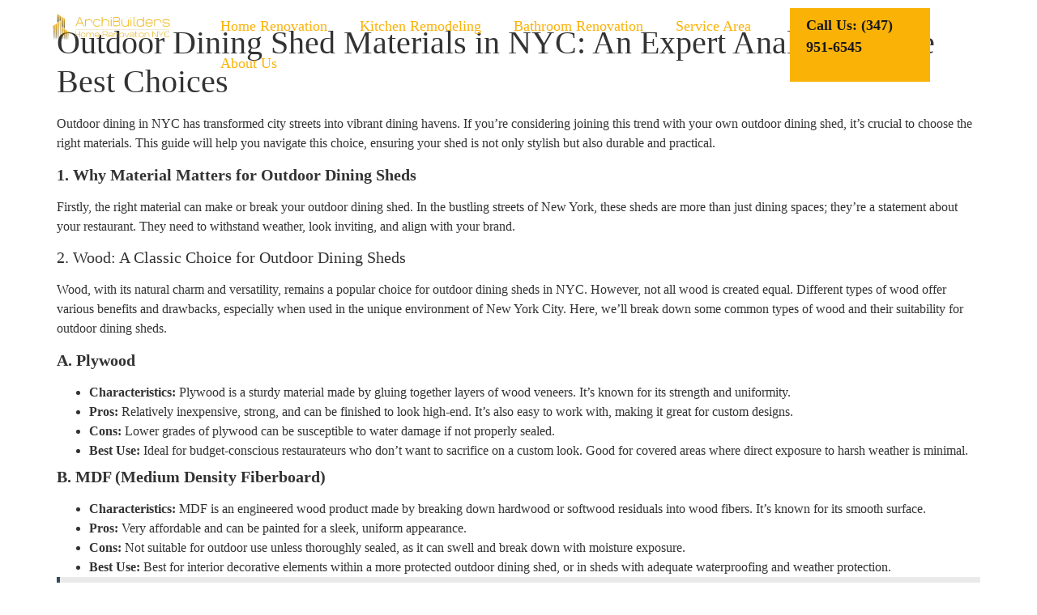

--- FILE ---
content_type: text/html; charset=UTF-8
request_url: https://archi-builders.com/best-materials-outdoor-dining-sheds-nyc/
body_size: 42636
content:
<!doctype html><html lang="en-US"><head><meta charset="UTF-8"><meta name="viewport" content="width=device-width, initial-scale=1"><link rel="profile" href="https://gmpg.org/xfn/11"><meta name='robots' content='index, follow, max-image-preview:large, max-snippet:-1, max-video-preview:-1' /><style>img:is([sizes="auto" i],[sizes^="auto," i]){contain-intrinsic-size:3000px 1500px}</style><title>Best Materials for Outdoor Dining Sheds in NYC | 2025 Guide</title><meta name="description" content="Explore the top materials for outdoor dining shed in NYC, tailored for style, durability, and urban appeal" /><link rel="canonical" href="https://archi-builders.com/best-materials-outdoor-dining-sheds-nyc/" /><meta property="og:locale" content="en_US" /><meta property="og:type" content="article" /><meta property="og:title" content="ArchiBuilders" /><meta property="og:description" content="Transform Your NYC Home with ArchiBuilders: Expert in Home Renovation and Kitchen Remodeling Services. Elevate Your Living Space Today." /><meta property="og:url" content="https://archi-builders.com/best-materials-outdoor-dining-sheds-nyc/" /><meta property="og:site_name" content="Archi-Builders | Home Renovation Brooklyn, NYC" /><meta property="article:publisher" content="https://www.facebook.com/profile.php?id=100090487406514" /><meta property="article:published_time" content="2023-11-13T19:13:53+00:00" /><meta property="article:modified_time" content="2025-11-05T10:19:24+00:00" /><meta property="og:image" content="https://archi-builders.com/wp-content/uploads/2023/11/Outdoor-Dining-Shed.jpg" /><meta property="og:image:width" content="1022" /><meta property="og:image:height" content="682" /><meta property="og:image:type" content="image/jpeg" /><meta name="author" content="archibuildersny" /><meta name="twitter:card" content="summary_large_image" /><meta name="twitter:creator" content="@Archi__Builders" /><meta name="twitter:site" content="@Archi__Builders" /><meta name="twitter:label1" content="Written by" /><meta name="twitter:data1" content="archibuildersny" /><meta name="twitter:label2" content="Est. reading time" /><meta name="twitter:data2" content="6 minutes" /><link rel='dns-prefetch' href='//assets.usestyle.ai' /><link rel='dns-prefetch' href='//maps.google.com' /><link rel="alternate" type="application/rss+xml" title="Archi-Builders | Home Renovation Brooklyn, NYC &raquo; Feed" href="https://archi-builders.com/feed/" /><link rel="alternate" type="application/rss+xml" title="Archi-Builders | Home Renovation Brooklyn, NYC &raquo; Comments Feed" href="https://archi-builders.com/comments/feed/" /><link rel="alternate" type="application/rss+xml" title="Archi-Builders | Home Renovation Brooklyn, NYC &raquo; Outdoor Dining Shed Materials in NYC: An Expert Analysis on the Best Choices Comments Feed" href="https://archi-builders.com/best-materials-outdoor-dining-sheds-nyc/feed/" /> <script>window._wpemojiSettings={"baseUrl":"https:\/\/s.w.org\/images\/core\/emoji\/16.0.1\/72x72\/","ext":".png","svgUrl":"https:\/\/s.w.org\/images\/core\/emoji\/16.0.1\/svg\/","svgExt":".svg","source":{"concatemoji":"https:\/\/archi-builders.com\/wp-includes\/js\/wp-emoji-release.min.js?ver=9894324a56753d92c9f280fd4056d71b"}};
/*! This file is auto-generated */
!function(s,n){var o,i,e;function c(e){try{var t={supportTests:e,timestamp:(new Date).valueOf()};sessionStorage.setItem(o,JSON.stringify(t))}catch(e){}}function p(e,t,n){e.clearRect(0,0,e.canvas.width,e.canvas.height),e.fillText(t,0,0);var t=new Uint32Array(e.getImageData(0,0,e.canvas.width,e.canvas.height).data),a=(e.clearRect(0,0,e.canvas.width,e.canvas.height),e.fillText(n,0,0),new Uint32Array(e.getImageData(0,0,e.canvas.width,e.canvas.height).data));return t.every(function(e,t){return e===a[t]})}function u(e,t){e.clearRect(0,0,e.canvas.width,e.canvas.height),e.fillText(t,0,0);for(var n=e.getImageData(16,16,1,1),a=0;a<n.data.length;a++)if(0!==n.data[a])return!1;return!0}function f(e,t,n,a){switch(t){case"flag":return n(e,"\ud83c\udff3\ufe0f\u200d\u26a7\ufe0f","\ud83c\udff3\ufe0f\u200b\u26a7\ufe0f")?!1:!n(e,"\ud83c\udde8\ud83c\uddf6","\ud83c\udde8\u200b\ud83c\uddf6")&&!n(e,"\ud83c\udff4\udb40\udc67\udb40\udc62\udb40\udc65\udb40\udc6e\udb40\udc67\udb40\udc7f","\ud83c\udff4\u200b\udb40\udc67\u200b\udb40\udc62\u200b\udb40\udc65\u200b\udb40\udc6e\u200b\udb40\udc67\u200b\udb40\udc7f");case"emoji":return!a(e,"\ud83e\udedf")}return!1}function g(e,t,n,a){var r="undefined"!=typeof WorkerGlobalScope&&self instanceof WorkerGlobalScope?new OffscreenCanvas(300,150):s.createElement("canvas"),o=r.getContext("2d",{willReadFrequently:!0}),i=(o.textBaseline="top",o.font="600 32px Arial",{});return e.forEach(function(e){i[e]=t(o,e,n,a)}),i}function t(e){var t=s.createElement("script");t.src=e,t.defer=!0,s.head.appendChild(t)}"undefined"!=typeof Promise&&(o="wpEmojiSettingsSupports",i=["flag","emoji"],n.supports={everything:!0,everythingExceptFlag:!0},e=new Promise(function(e){s.addEventListener("DOMContentLoaded",e,{once:!0})}),new Promise(function(t){var n=function(){try{var e=JSON.parse(sessionStorage.getItem(o));if("object"==typeof e&&"number"==typeof e.timestamp&&(new Date).valueOf()<e.timestamp+604800&&"object"==typeof e.supportTests)return e.supportTests}catch(e){}return null}();if(!n){if("undefined"!=typeof Worker&&"undefined"!=typeof OffscreenCanvas&&"undefined"!=typeof URL&&URL.createObjectURL&&"undefined"!=typeof Blob)try{var e="postMessage("+g.toString()+"("+[JSON.stringify(i),f.toString(),p.toString(),u.toString()].join(",")+"));",a=new Blob([e],{type:"text/javascript"}),r=new Worker(URL.createObjectURL(a),{name:"wpTestEmojiSupports"});return void(r.onmessage=function(e){c(n=e.data),r.terminate(),t(n)})}catch(e){}c(n=g(i,f,p,u))}t(n)}).then(function(e){for(var t in e)n.supports[t]=e[t],n.supports.everything=n.supports.everything&&n.supports[t],"flag"!==t&&(n.supports.everythingExceptFlag=n.supports.everythingExceptFlag&&n.supports[t]);n.supports.everythingExceptFlag=n.supports.everythingExceptFlag&&!n.supports.flag,n.DOMReady=!1,n.readyCallback=function(){n.DOMReady=!0}}).then(function(){return e}).then(function(){var e;n.supports.everything||(n.readyCallback(),(e=n.source||{}).concatemoji?t(e.concatemoji):e.wpemoji&&e.twemoji&&(t(e.twemoji),t(e.wpemoji)))}))}((window,document),window._wpemojiSettings)</script> <link rel="preload" as="image" href="https://archi-builders.com/wp-content/uploads/2024/04/Logo-New-transparent-small-size-4.png"><link data-optimized="1" rel='stylesheet' id='hfe-widgets-style-css' href='https://archi-builders.com/wp-content/litespeed/css/ea8cc0142306cd66009ce4e7a0f65c36.css?ver=2cd88' media='all' /><style id='wp-emoji-styles-inline-css'>img.wp-smiley,img.emoji{display:inline!important;border:none!important;box-shadow:none!important;height:1em!important;width:1em!important;margin:0 0.07em!important;vertical-align:-0.1em!important;background:none!important;padding:0!important}</style><link data-optimized="1" rel='stylesheet' id='wp-block-library-css' href='https://archi-builders.com/wp-content/litespeed/css/094713fc655bf81f4bc90f13688354e4.css?ver=bb591' media='all' /><style id='cost-calculator-builder-calculator-selector-style-inline-css'>/*!***************************************************************************************************************************************************************************************************************************************!*\
  !*** css ./node_modules/css-loader/dist/cjs.js??ruleSet[1].rules[4].use[1]!./node_modules/postcss-loader/dist/cjs.js??ruleSet[1].rules[4].use[2]!./node_modules/sass-loader/dist/cjs.js??ruleSet[1].rules[4].use[3]!./src/style.scss ***!
  \***************************************************************************************************************************************************************************************************************************************/
.ccb-gutenberg-block{padding:20px;border:1px solid #000}.ccb-gutenberg-block__header{display:flex;align-items:center;margin-bottom:20px}.ccb-gutenberg-block__icon{margin-right:20px}</style><style id='global-styles-inline-css'>:root{--wp--preset--aspect-ratio--square:1;--wp--preset--aspect-ratio--4-3:4/3;--wp--preset--aspect-ratio--3-4:3/4;--wp--preset--aspect-ratio--3-2:3/2;--wp--preset--aspect-ratio--2-3:2/3;--wp--preset--aspect-ratio--16-9:16/9;--wp--preset--aspect-ratio--9-16:9/16;--wp--preset--color--black:#000000;--wp--preset--color--cyan-bluish-gray:#abb8c3;--wp--preset--color--white:#ffffff;--wp--preset--color--pale-pink:#f78da7;--wp--preset--color--vivid-red:#cf2e2e;--wp--preset--color--luminous-vivid-orange:#ff6900;--wp--preset--color--luminous-vivid-amber:#fcb900;--wp--preset--color--light-green-cyan:#7bdcb5;--wp--preset--color--vivid-green-cyan:#00d084;--wp--preset--color--pale-cyan-blue:#8ed1fc;--wp--preset--color--vivid-cyan-blue:#0693e3;--wp--preset--color--vivid-purple:#9b51e0;--wp--preset--gradient--vivid-cyan-blue-to-vivid-purple:linear-gradient(135deg,rgba(6,147,227,1) 0%,rgb(155,81,224) 100%);--wp--preset--gradient--light-green-cyan-to-vivid-green-cyan:linear-gradient(135deg,rgb(122,220,180) 0%,rgb(0,208,130) 100%);--wp--preset--gradient--luminous-vivid-amber-to-luminous-vivid-orange:linear-gradient(135deg,rgba(252,185,0,1) 0%,rgba(255,105,0,1) 100%);--wp--preset--gradient--luminous-vivid-orange-to-vivid-red:linear-gradient(135deg,rgba(255,105,0,1) 0%,rgb(207,46,46) 100%);--wp--preset--gradient--very-light-gray-to-cyan-bluish-gray:linear-gradient(135deg,rgb(238,238,238) 0%,rgb(169,184,195) 100%);--wp--preset--gradient--cool-to-warm-spectrum:linear-gradient(135deg,rgb(74,234,220) 0%,rgb(151,120,209) 20%,rgb(207,42,186) 40%,rgb(238,44,130) 60%,rgb(251,105,98) 80%,rgb(254,248,76) 100%);--wp--preset--gradient--blush-light-purple:linear-gradient(135deg,rgb(255,206,236) 0%,rgb(152,150,240) 100%);--wp--preset--gradient--blush-bordeaux:linear-gradient(135deg,rgb(254,205,165) 0%,rgb(254,45,45) 50%,rgb(107,0,62) 100%);--wp--preset--gradient--luminous-dusk:linear-gradient(135deg,rgb(255,203,112) 0%,rgb(199,81,192) 50%,rgb(65,88,208) 100%);--wp--preset--gradient--pale-ocean:linear-gradient(135deg,rgb(255,245,203) 0%,rgb(182,227,212) 50%,rgb(51,167,181) 100%);--wp--preset--gradient--electric-grass:linear-gradient(135deg,rgb(202,248,128) 0%,rgb(113,206,126) 100%);--wp--preset--gradient--midnight:linear-gradient(135deg,rgb(2,3,129) 0%,rgb(40,116,252) 100%);--wp--preset--font-size--small:13px;--wp--preset--font-size--medium:20px;--wp--preset--font-size--large:36px;--wp--preset--font-size--x-large:42px;--wp--preset--spacing--20:0.44rem;--wp--preset--spacing--30:0.67rem;--wp--preset--spacing--40:1rem;--wp--preset--spacing--50:1.5rem;--wp--preset--spacing--60:2.25rem;--wp--preset--spacing--70:3.38rem;--wp--preset--spacing--80:5.06rem;--wp--preset--shadow--natural:6px 6px 9px rgba(0, 0, 0, 0.2);--wp--preset--shadow--deep:12px 12px 50px rgba(0, 0, 0, 0.4);--wp--preset--shadow--sharp:6px 6px 0px rgba(0, 0, 0, 0.2);--wp--preset--shadow--outlined:6px 6px 0px -3px rgba(255, 255, 255, 1), 6px 6px rgba(0, 0, 0, 1);--wp--preset--shadow--crisp:6px 6px 0px rgba(0, 0, 0, 1)}:root{--wp--style--global--content-size:800px;--wp--style--global--wide-size:1200px}:where(body){margin:0}.wp-site-blocks>.alignleft{float:left;margin-right:2em}.wp-site-blocks>.alignright{float:right;margin-left:2em}.wp-site-blocks>.aligncenter{justify-content:center;margin-left:auto;margin-right:auto}:where(.wp-site-blocks)>*{margin-block-start:24px;margin-block-end:0}:where(.wp-site-blocks)>:first-child{margin-block-start:0}:where(.wp-site-blocks)>:last-child{margin-block-end:0}:root{--wp--style--block-gap:24px}:root :where(.is-layout-flow)>:first-child{margin-block-start:0}:root :where(.is-layout-flow)>:last-child{margin-block-end:0}:root :where(.is-layout-flow)>*{margin-block-start:24px;margin-block-end:0}:root :where(.is-layout-constrained)>:first-child{margin-block-start:0}:root :where(.is-layout-constrained)>:last-child{margin-block-end:0}:root :where(.is-layout-constrained)>*{margin-block-start:24px;margin-block-end:0}:root :where(.is-layout-flex){gap:24px}:root :where(.is-layout-grid){gap:24px}.is-layout-flow>.alignleft{float:left;margin-inline-start:0;margin-inline-end:2em}.is-layout-flow>.alignright{float:right;margin-inline-start:2em;margin-inline-end:0}.is-layout-flow>.aligncenter{margin-left:auto!important;margin-right:auto!important}.is-layout-constrained>.alignleft{float:left;margin-inline-start:0;margin-inline-end:2em}.is-layout-constrained>.alignright{float:right;margin-inline-start:2em;margin-inline-end:0}.is-layout-constrained>.aligncenter{margin-left:auto!important;margin-right:auto!important}.is-layout-constrained>:where(:not(.alignleft):not(.alignright):not(.alignfull)){max-width:var(--wp--style--global--content-size);margin-left:auto!important;margin-right:auto!important}.is-layout-constrained>.alignwide{max-width:var(--wp--style--global--wide-size)}body .is-layout-flex{display:flex}.is-layout-flex{flex-wrap:wrap;align-items:center}.is-layout-flex>:is(*,div){margin:0}body .is-layout-grid{display:grid}.is-layout-grid>:is(*,div){margin:0}body{padding-top:0;padding-right:0;padding-bottom:0;padding-left:0}a:where(:not(.wp-element-button)){text-decoration:underline}:root :where(.wp-element-button,.wp-block-button__link){background-color:#32373c;border-width:0;color:#fff;font-family:inherit;font-size:inherit;line-height:inherit;padding:calc(0.667em + 2px) calc(1.333em + 2px);text-decoration:none}.has-black-color{color:var(--wp--preset--color--black)!important}.has-cyan-bluish-gray-color{color:var(--wp--preset--color--cyan-bluish-gray)!important}.has-white-color{color:var(--wp--preset--color--white)!important}.has-pale-pink-color{color:var(--wp--preset--color--pale-pink)!important}.has-vivid-red-color{color:var(--wp--preset--color--vivid-red)!important}.has-luminous-vivid-orange-color{color:var(--wp--preset--color--luminous-vivid-orange)!important}.has-luminous-vivid-amber-color{color:var(--wp--preset--color--luminous-vivid-amber)!important}.has-light-green-cyan-color{color:var(--wp--preset--color--light-green-cyan)!important}.has-vivid-green-cyan-color{color:var(--wp--preset--color--vivid-green-cyan)!important}.has-pale-cyan-blue-color{color:var(--wp--preset--color--pale-cyan-blue)!important}.has-vivid-cyan-blue-color{color:var(--wp--preset--color--vivid-cyan-blue)!important}.has-vivid-purple-color{color:var(--wp--preset--color--vivid-purple)!important}.has-black-background-color{background-color:var(--wp--preset--color--black)!important}.has-cyan-bluish-gray-background-color{background-color:var(--wp--preset--color--cyan-bluish-gray)!important}.has-white-background-color{background-color:var(--wp--preset--color--white)!important}.has-pale-pink-background-color{background-color:var(--wp--preset--color--pale-pink)!important}.has-vivid-red-background-color{background-color:var(--wp--preset--color--vivid-red)!important}.has-luminous-vivid-orange-background-color{background-color:var(--wp--preset--color--luminous-vivid-orange)!important}.has-luminous-vivid-amber-background-color{background-color:var(--wp--preset--color--luminous-vivid-amber)!important}.has-light-green-cyan-background-color{background-color:var(--wp--preset--color--light-green-cyan)!important}.has-vivid-green-cyan-background-color{background-color:var(--wp--preset--color--vivid-green-cyan)!important}.has-pale-cyan-blue-background-color{background-color:var(--wp--preset--color--pale-cyan-blue)!important}.has-vivid-cyan-blue-background-color{background-color:var(--wp--preset--color--vivid-cyan-blue)!important}.has-vivid-purple-background-color{background-color:var(--wp--preset--color--vivid-purple)!important}.has-black-border-color{border-color:var(--wp--preset--color--black)!important}.has-cyan-bluish-gray-border-color{border-color:var(--wp--preset--color--cyan-bluish-gray)!important}.has-white-border-color{border-color:var(--wp--preset--color--white)!important}.has-pale-pink-border-color{border-color:var(--wp--preset--color--pale-pink)!important}.has-vivid-red-border-color{border-color:var(--wp--preset--color--vivid-red)!important}.has-luminous-vivid-orange-border-color{border-color:var(--wp--preset--color--luminous-vivid-orange)!important}.has-luminous-vivid-amber-border-color{border-color:var(--wp--preset--color--luminous-vivid-amber)!important}.has-light-green-cyan-border-color{border-color:var(--wp--preset--color--light-green-cyan)!important}.has-vivid-green-cyan-border-color{border-color:var(--wp--preset--color--vivid-green-cyan)!important}.has-pale-cyan-blue-border-color{border-color:var(--wp--preset--color--pale-cyan-blue)!important}.has-vivid-cyan-blue-border-color{border-color:var(--wp--preset--color--vivid-cyan-blue)!important}.has-vivid-purple-border-color{border-color:var(--wp--preset--color--vivid-purple)!important}.has-vivid-cyan-blue-to-vivid-purple-gradient-background{background:var(--wp--preset--gradient--vivid-cyan-blue-to-vivid-purple)!important}.has-light-green-cyan-to-vivid-green-cyan-gradient-background{background:var(--wp--preset--gradient--light-green-cyan-to-vivid-green-cyan)!important}.has-luminous-vivid-amber-to-luminous-vivid-orange-gradient-background{background:var(--wp--preset--gradient--luminous-vivid-amber-to-luminous-vivid-orange)!important}.has-luminous-vivid-orange-to-vivid-red-gradient-background{background:var(--wp--preset--gradient--luminous-vivid-orange-to-vivid-red)!important}.has-very-light-gray-to-cyan-bluish-gray-gradient-background{background:var(--wp--preset--gradient--very-light-gray-to-cyan-bluish-gray)!important}.has-cool-to-warm-spectrum-gradient-background{background:var(--wp--preset--gradient--cool-to-warm-spectrum)!important}.has-blush-light-purple-gradient-background{background:var(--wp--preset--gradient--blush-light-purple)!important}.has-blush-bordeaux-gradient-background{background:var(--wp--preset--gradient--blush-bordeaux)!important}.has-luminous-dusk-gradient-background{background:var(--wp--preset--gradient--luminous-dusk)!important}.has-pale-ocean-gradient-background{background:var(--wp--preset--gradient--pale-ocean)!important}.has-electric-grass-gradient-background{background:var(--wp--preset--gradient--electric-grass)!important}.has-midnight-gradient-background{background:var(--wp--preset--gradient--midnight)!important}.has-small-font-size{font-size:var(--wp--preset--font-size--small)!important}.has-medium-font-size{font-size:var(--wp--preset--font-size--medium)!important}.has-large-font-size{font-size:var(--wp--preset--font-size--large)!important}.has-x-large-font-size{font-size:var(--wp--preset--font-size--x-large)!important}:root :where(.wp-block-pullquote){font-size:1.5em;line-height:1.6}</style><link data-optimized="1" rel='stylesheet' id='dashicons-css' href='https://archi-builders.com/wp-content/litespeed/css/1c79166170a723e5eff21db218b53eca.css?ver=cc12f' media='all' /><link data-optimized="1" rel='stylesheet' id='admin-bar-css' href='https://archi-builders.com/wp-content/litespeed/css/4021dfd2d0b3ec792cebe26f81ea974f.css?ver=2212c' media='all' /><style id='admin-bar-inline-css'>#p404RedirectChart .canvasjs-chart-credit{display:none!important}#p404RedirectChart canvas{border-radius:6px}.p404-redirect-adminbar-weekly-title{font-weight:700;font-size:14px;color:#fff;margin-bottom:6px}#wpadminbar #wp-admin-bar-p404_free_top_button .ab-icon:before{content:"\f103";color:#dc3545;top:3px}#wp-admin-bar-p404_free_top_button .ab-item{min-width:80px!important;padding:0px!important}.p404-redirect-adminbar-dropdown-wrap{min-width:0;padding:0;position:static!important}#wpadminbar #wp-admin-bar-p404_free_top_button_dropdown{position:static!important}#wpadminbar #wp-admin-bar-p404_free_top_button_dropdown .ab-item{padding:0!important;margin:0!important}.p404-redirect-dropdown-container{min-width:340px;padding:18px 18px 12px 18px;background:#23282d!important;color:#fff;border-radius:12px;box-shadow:0 8px 32px rgb(0 0 0 / .25);margin-top:10px;position:relative!important;z-index:999999!important;display:block!important;border:1px solid #444}#wpadminbar #wp-admin-bar-p404_free_top_button .p404-redirect-dropdown-container{display:none!important}#wpadminbar #wp-admin-bar-p404_free_top_button:hover .p404-redirect-dropdown-container{display:block!important}#wpadminbar #wp-admin-bar-p404_free_top_button:hover #wp-admin-bar-p404_free_top_button_dropdown .p404-redirect-dropdown-container{display:block!important}.p404-redirect-card{background:#2c3338;border-radius:8px;padding:18px 18px 12px 18px;box-shadow:0 2px 8px rgb(0 0 0 / .07);display:flex;flex-direction:column;align-items:flex-start;border:1px solid #444}.p404-redirect-btn{display:inline-block;background:#dc3545;color:#fff!important;font-weight:700;padding:5px 22px;border-radius:8px;text-decoration:none;font-size:17px;transition:background 0.2s,box-shadow 0.2s;margin-top:8px;box-shadow:0 2px 8px rgb(220 53 69 / .15);text-align:center;line-height:1.6}.p404-redirect-btn:hover{background:#c82333;color:#fff!important;box-shadow:0 4px 16px rgb(220 53 69 / .25)}#wpadminbar .ab-top-menu>li:hover>.ab-item,#wpadminbar .ab-top-menu>li.hover>.ab-item{z-index:auto}#wpadminbar #wp-admin-bar-p404_free_top_button:hover>.ab-item{z-index:999998!important}</style><link data-optimized="1" rel='stylesheet' id='contact-form-7-css' href='https://archi-builders.com/wp-content/litespeed/css/24d7b86f5729620476c0fe7081fece78.css?ver=845bd' media='all' /><link data-optimized="1" rel='stylesheet' id='tml-bootstrap-css-css' href='https://archi-builders.com/wp-content/litespeed/css/28ffc38a026edd1f62582a67ec79f8ee.css?ver=37657' media='all' /><link data-optimized="1" rel='stylesheet' id='tml-font-awesome-css-css' href='https://archi-builders.com/wp-content/litespeed/css/0a93cc1bc5bc70f44e29db943491a6f0.css?ver=81227' media='all' /><link data-optimized="1" rel='stylesheet' id='tml-owl-carousel-css-css' href='https://archi-builders.com/wp-content/litespeed/css/bc3f3fc671db6c989d53d3cd2cffab6a.css?ver=35166' media='all' /><link data-optimized="1" rel='stylesheet' id='tml-owl-theme-css-css' href='https://archi-builders.com/wp-content/litespeed/css/992e2224750a6382be33eb5b360e95af.css?ver=1e706' media='all' /><link data-optimized="1" rel='stylesheet' id='tml-owl-transitions-css-css' href='https://archi-builders.com/wp-content/litespeed/css/7f842d2fef7c32526c61eb0d641df064.css?ver=ffbb0' media='all' /><link data-optimized="1" rel='stylesheet' id='wordpress-file-upload-style-css' href='https://archi-builders.com/wp-content/litespeed/css/9448840c4826ac3f491534e31cb1e167.css?ver=5059b' media='all' /><link data-optimized="1" rel='stylesheet' id='wordpress-file-upload-style-safe-css' href='https://archi-builders.com/wp-content/litespeed/css/d07ee2f3bdf381bee5c9c616cd899806.css?ver=9135c' media='all' /><link data-optimized="1" rel='stylesheet' id='wordpress-file-upload-adminbar-style-css' href='https://archi-builders.com/wp-content/litespeed/css/dfdd0bc20477b004e1e5f30c47804dfb.css?ver=eb7b1' media='all' /><link data-optimized="1" rel='stylesheet' id='jquery-ui-css-css' href='https://archi-builders.com/wp-content/litespeed/css/14658b1c33d582b22632f976f6b98d0b.css?ver=1987c' media='all' /><link data-optimized="1" rel='stylesheet' id='jquery-ui-timepicker-addon-css-css' href='https://archi-builders.com/wp-content/litespeed/css/3061e581131ea527b622f1daba2ca04b.css?ver=3302c' media='all' /><link data-optimized="1" rel='stylesheet' id='wpgmp-frontend-css' href='https://archi-builders.com/wp-content/litespeed/css/878186b44fe44e11fe1dbd58ff04b1a4.css?ver=19667' media='all' /><link data-optimized="1" rel='stylesheet' id='hfe-style-css' href='https://archi-builders.com/wp-content/litespeed/css/9542e363ed12462441d6d4646eca2eca.css?ver=27021' media='all' /><link data-optimized="1" rel='stylesheet' id='elementor-icons-css' href='https://archi-builders.com/wp-content/litespeed/css/b477845358218a0083a6ccd69ebf3ebc.css?ver=43c71' media='all' /><link data-optimized="1" rel='stylesheet' id='elementor-frontend-css' href='https://archi-builders.com/wp-content/litespeed/css/7cc23621cd689842504306c2cc119b65.css?ver=73170' media='all' /><link data-optimized="1" rel='stylesheet' id='elementor-post-1954-css' href='https://archi-builders.com/wp-content/litespeed/css/850f907f8a5b2cca173cfb01383f83a5.css?ver=8c16f' media='all' /><link data-optimized="1" rel='stylesheet' id='hello-elementor-css' href='https://archi-builders.com/wp-content/litespeed/css/41d807753547060f56ff1b98c76ff8fb.css?ver=01a25' media='all' /><link data-optimized="1" rel='stylesheet' id='hello-elementor-theme-style-css' href='https://archi-builders.com/wp-content/litespeed/css/6ebe0d26b50e9b9a98fb575b8633b00d.css?ver=d4cd5' media='all' /><link data-optimized="1" rel='stylesheet' id='hello-elementor-header-footer-css' href='https://archi-builders.com/wp-content/litespeed/css/e75db00e8c0b8b69e45e42227c487c47.css?ver=f40e2' media='all' /><link data-optimized="1" rel='stylesheet' id='widget-nav-menu-css' href='https://archi-builders.com/wp-content/litespeed/css/61dd82503211d9d29177b604b31ca310.css?ver=40f5a' media='all' /><link data-optimized="1" rel='stylesheet' id='widget-heading-css' href='https://archi-builders.com/wp-content/litespeed/css/3fee0eebd4e4dd45475ac8788afdc11e.css?ver=f88f3' media='all' /><link data-optimized="1" rel='stylesheet' id='widget-form-css' href='https://archi-builders.com/wp-content/litespeed/css/f2e3987d93b13bb75e5833e5ba5c85f1.css?ver=9790e' media='all' /><link data-optimized="1" rel='stylesheet' id='widget-image-css' href='https://archi-builders.com/wp-content/litespeed/css/181d16b051b1e16b11bf6f7627001688.css?ver=1ee7c' media='all' /><link data-optimized="1" rel='stylesheet' id='elementor-post-8444-css' href='https://archi-builders.com/wp-content/litespeed/css/728c400450094298db28936ac590e98d.css?ver=2fa70' media='all' /><link data-optimized="1" rel='stylesheet' id='elementor-post-8011-css' href='https://archi-builders.com/wp-content/litespeed/css/b30b32fe8038cd7285a32125be654572.css?ver=ef812' media='all' /><link data-optimized="1" rel='stylesheet' id='hfe-elementor-icons-css' href='https://archi-builders.com/wp-content/litespeed/css/b477845358218a0083a6ccd69ebf3ebc.css?ver=6c528' media='all' /><link data-optimized="1" rel='stylesheet' id='hfe-icons-list-css' href='https://archi-builders.com/wp-content/litespeed/css/15f9298cfa33a6844bec0d9168bb810b.css?ver=32093' media='all' /><link data-optimized="1" rel='stylesheet' id='hfe-social-icons-css' href='https://archi-builders.com/wp-content/litespeed/css/2a4dd841dcd16690eccf017b0f76017d.css?ver=b595a' media='all' /><link data-optimized="1" rel='stylesheet' id='hfe-social-share-icons-brands-css' href='https://archi-builders.com/wp-content/litespeed/css/c5065f0454e465b5c637fbb8c6ab5197.css?ver=4d89c' media='all' /><link data-optimized="1" rel='stylesheet' id='hfe-social-share-icons-fontawesome-css' href='https://archi-builders.com/wp-content/litespeed/css/0fe3b49785cb7a25998a9150b97d942b.css?ver=697b9' media='all' /><link data-optimized="1" rel='stylesheet' id='hfe-nav-menu-icons-css' href='https://archi-builders.com/wp-content/litespeed/css/09332e6f330b57a819ba4bb554f00970.css?ver=e195c' media='all' /><link data-optimized="1" rel='stylesheet' id='hfe-widget-blockquote-css' href='https://archi-builders.com/wp-content/litespeed/css/bf206d7a3d22a3b0a745831d9183a5d0.css?ver=b8315' media='all' /><link data-optimized="1" rel='stylesheet' id='hfe-mega-menu-css' href='https://archi-builders.com/wp-content/litespeed/css/d96fa5c4103219a656df9f14b6fdc392.css?ver=e6b86' media='all' /><link data-optimized="1" rel='stylesheet' id='hfe-nav-menu-widget-css' href='https://archi-builders.com/wp-content/litespeed/css/61dd82503211d9d29177b604b31ca310.css?ver=d17ac' media='all' /><link data-optimized="1" rel='stylesheet' id='ekit-widget-styles-css' href='https://archi-builders.com/wp-content/litespeed/css/07defb0e54be54a876381092da7c4a30.css?ver=ebcae' media='all' /><link data-optimized="1" rel='stylesheet' id='ekit-responsive-css' href='https://archi-builders.com/wp-content/litespeed/css/7492aee010d1d0d35752c4616d91a796.css?ver=9d8f7' media='all' /><link data-optimized="1" rel='stylesheet' id='eael-general-css' href='https://archi-builders.com/wp-content/litespeed/css/71611b0093d81503cb7185ef8a20c513.css?ver=74b9e' media='all' /><link data-optimized="1" rel='stylesheet' id='elementor-gf-local-poppins-css' href='https://archi-builders.com/wp-content/litespeed/css/e00922c14bd422b26236b0d5869a3b74.css?ver=85384' media='all' /><link data-optimized="1" rel='stylesheet' id='elementor-gf-local-robotoslab-css' href='https://archi-builders.com/wp-content/litespeed/css/67edab58a81cd8050bb140d005b2549e.css?ver=30e8f' media='all' /><link data-optimized="1" rel='stylesheet' id='elementor-gf-local-sourcesans3-css' href='https://archi-builders.com/wp-content/litespeed/css/72db514c898fd0d0a2053d8a43e3de59.css?ver=3ce7f' media='all' /><link data-optimized="1" rel='stylesheet' id='elementor-gf-local-roboto-css' href='https://archi-builders.com/wp-content/litespeed/css/d95fd91e015f6a1cd6fb040033f8d4f8.css?ver=c29eb' media='all' /><link data-optimized="1" rel='stylesheet' id='elementor-gf-local-inter-css' href='https://archi-builders.com/wp-content/litespeed/css/4e0d692691b8f9565e12fda7be756366.css?ver=197b8' media='all' /><link data-optimized="1" rel='stylesheet' id='elementor-icons-shared-0-css' href='https://archi-builders.com/wp-content/litespeed/css/05c846dfa370cbdde92d21d95dc86e24.css?ver=8202f' media='all' /><link data-optimized="1" rel='stylesheet' id='elementor-icons-fa-solid-css' href='https://archi-builders.com/wp-content/litespeed/css/5f27e2d5f5868783133fa3b81898eec8.css?ver=22df3' media='all' /> <script src="https://archi-builders.com/wp-includes/js/jquery/jquery.min.js?ver=3.7.1" id="jquery-core-js"></script> <script data-optimized="1" src="https://archi-builders.com/wp-content/litespeed/js/89b9872c2e76628d64cf506fd8c20ac4.js?ver=3060d" id="jquery-migrate-js"></script> <script data-optimized="1" id="jquery-js-after">!function($){'use strict';$(document).ready(function(){var bar=$('.hfe-reading-progress-bar');if(!bar.length)return;$(window).on('scroll',function(){var s=$(window).scrollTop(),d=$(document).height()-$(window).height(),p=d?s/d*100:0;bar.css('width',p+'%')})})}(jQuery)</script> <script data-optimized="1" src="https://archi-builders.com/wp-content/litespeed/js/fd45a7cc155c41b3b488df62a85da82e.js?ver=da82e" id="seona-js" defer data-wp-strategy="defer"></script> <!--[if lt IE 8]> <script src="https://archi-builders.com/wp-includes/js/json2.min.js?ver=2015-05-03" id="json2-js"></script> <![endif]--> <script data-optimized="1" src="https://archi-builders.com/wp-content/litespeed/js/396a80dab745b49a36cf618a35f2507d.js?ver=cf29b" id="wordpress_file_upload_script-js"></script> <script data-optimized="1" src="https://archi-builders.com/wp-content/litespeed/js/c8ca1196df8c5083801dd53970b64692.js?ver=07802" id="jquery-ui-core-js"></script> <script data-optimized="1" src="https://archi-builders.com/wp-content/litespeed/js/1fe431564da990527eef31d2b9748f23.js?ver=2a397" id="jquery-ui-datepicker-js"></script> <script data-optimized="1" id="jquery-ui-datepicker-js-after">jQuery(function(jQuery){jQuery.datepicker.setDefaults({"closeText":"Close","currentText":"Today","monthNames":["January","February","March","April","May","June","July","August","September","October","November","December"],"monthNamesShort":["Jan","Feb","Mar","Apr","May","Jun","Jul","Aug","Sep","Oct","Nov","Dec"],"nextText":"Next","prevText":"Previous","dayNames":["Sunday","Monday","Tuesday","Wednesday","Thursday","Friday","Saturday"],"dayNamesShort":["Sun","Mon","Tue","Wed","Thu","Fri","Sat"],"dayNamesMin":["S","M","T","W","T","F","S"],"dateFormat":"MM d, yy","firstDay":1,"isRTL":!1})})</script> <script data-optimized="1" src="https://archi-builders.com/wp-content/litespeed/js/93deec3688c3f32d76d59f9f5687996e.js?ver=ccf32" id="jquery-ui-timepicker-addon-js-js"></script> <link rel="https://api.w.org/" href="https://archi-builders.com/wp-json/" /><link rel="alternate" title="JSON" type="application/json" href="https://archi-builders.com/wp-json/wp/v2/posts/5193" /><link rel="EditURI" type="application/rsd+xml" title="RSD" href="https://archi-builders.com/xmlrpc.php?rsd" /><link rel="alternate" title="oEmbed (JSON)" type="application/json+oembed" href="https://archi-builders.com/wp-json/oembed/1.0/embed?url=https%3A%2F%2Farchi-builders.com%2Fbest-materials-outdoor-dining-sheds-nyc%2F" /><link rel="alternate" title="oEmbed (XML)" type="text/xml+oembed" href="https://archi-builders.com/wp-json/oembed/1.0/embed?url=https%3A%2F%2Farchi-builders.com%2Fbest-materials-outdoor-dining-sheds-nyc%2F&#038;format=xml" /> <script data-optimized="1" type="text/javascript">window.ccb_nonces={"ccb_payment":"fe79432625","ccb_contact_form":"58954955d2","ccb_woo_checkout":"5cfb019921","ccb_add_order":"866914b1e0","ccb_orders":"0a942a238f","ccb_complete_payment":"65b43835a3","ccb_send_invoice":"4695dbeb9f","ccb_get_invoice":"8377ddc86f","ccb_wp_hook_nonce":"7c0cc050e8","ccb_razorpay_receive":"a0dafbdabe","ccb_woocommerce_payment":"b95630921f","ccb_calc_views":"69734cb5f9","ccb_calc_interactions":"77198b2a3d"}</script><script data-optimized="1" id="seona-js-plugin" defer src="https://archi-builders.com/wp-content/litespeed/js/fd45a7cc155c41b3b488df62a85da82e.js?ver=da82e"></script>  <script>(function(w,d,s,l,i){w[l]=w[l]||[];w[l].push({'gtm.start':
new Date().getTime(),event:'gtm.js'});var f=d.getElementsByTagName(s)[0],
j=d.createElement(s),dl=l!='dataLayer'?'&l='+l:'';j.async=true;j.src=
'https://www.googletagmanager.com/gtm.js?id='+i+dl;f.parentNode.insertBefore(j,f);
})(window,document,'script','dataLayer','GTM-M6LTPDVG');</script> <meta name="generator" content="Redux 4.5.9" /><meta name="ti-site-data" content="[base64]" /><meta name="generator" content="Elementor 3.34.0; features: additional_custom_breakpoints; settings: css_print_method-external, google_font-enabled, font_display-swap"> <script type="application/ld+json" class="saswp-schema-markup-output">[{"@context":"https:\/\/schema.org\/","@graph":[{"@context":"https:\/\/schema.org\/","@type":"SiteNavigationElement","@id":"https:\/\/archi-builders.com\/#home-renovation","name":"Home Renovation","url":"https:\/\/archi-builders.com\/home-renovation\/"},{"@context":"https:\/\/schema.org\/","@type":"SiteNavigationElement","@id":"https:\/\/archi-builders.com\/#kitchen-remodeling","name":"Kitchen Remodeling","url":"https:\/\/archi-builders.com\/kitchen-remodeling\/"},{"@context":"https:\/\/schema.org\/","@type":"SiteNavigationElement","@id":"https:\/\/archi-builders.com\/#bathroom-renovation","name":"Bathroom Renovation","url":"https:\/\/archi-builders.com\/bathroom-renovation\/"},{"@context":"https:\/\/schema.org\/","@type":"SiteNavigationElement","@id":"https:\/\/archi-builders.com\/#service-area","name":"Service Area","url":"https:\/\/archi-builders.com\/service-area\/"},{"@context":"https:\/\/schema.org\/","@type":"SiteNavigationElement","@id":"https:\/\/archi-builders.com\/#cobble-hill","name":"Cobble Hill","url":"https:\/\/archi-builders.com\/cobble-hill\/"},{"@context":"https:\/\/schema.org\/","@type":"SiteNavigationElement","@id":"https:\/\/archi-builders.com\/#brooklyn-heights","name":"Brooklyn Heights","url":"https:\/\/archi-builders.com\/brooklyn-heights\/"},{"@context":"https:\/\/schema.org\/","@type":"SiteNavigationElement","@id":"https:\/\/archi-builders.com\/#bay-ridge","name":"Bay Ridge","url":"https:\/\/archi-builders.com\/bay-ridge\/"},{"@context":"https:\/\/schema.org\/","@type":"SiteNavigationElement","@id":"https:\/\/archi-builders.com\/#boerum-hill","name":"Boerum Hill","url":"https:\/\/archi-builders.com\/boerum-hill\/"},{"@context":"https:\/\/schema.org\/","@type":"SiteNavigationElement","@id":"https:\/\/archi-builders.com\/#downtown-brooklyn","name":"Downtown Brooklyn","url":"https:\/\/archi-builders.com\/downtown-brooklyn\/"},{"@context":"https:\/\/schema.org\/","@type":"SiteNavigationElement","@id":"https:\/\/archi-builders.com\/#prospect-heights","name":"Prospect Heights","url":"https:\/\/archi-builders.com\/prospect-heights\/"},{"@context":"https:\/\/schema.org\/","@type":"SiteNavigationElement","@id":"https:\/\/archi-builders.com\/#dumbo","name":"Dumbo","url":"https:\/\/archi-builders.com\/dumbo\/"},{"@context":"https:\/\/schema.org\/","@type":"SiteNavigationElement","@id":"https:\/\/archi-builders.com\/#carroll-gardens","name":"Carroll Gardens","url":"https:\/\/archi-builders.com\/carroll-gardens\/"},{"@context":"https:\/\/schema.org\/","@type":"SiteNavigationElement","@id":"https:\/\/archi-builders.com\/#park-slope","name":"Park Slope","url":"https:\/\/archi-builders.com\/park-slope\/"},{"@context":"https:\/\/schema.org\/","@type":"SiteNavigationElement","@id":"https:\/\/archi-builders.com\/#clinton-hill","name":"Clinton Hill","url":"https:\/\/archi-builders.com\/clinton-hill\/"},{"@context":"https:\/\/schema.org\/","@type":"SiteNavigationElement","@id":"https:\/\/archi-builders.com\/#fort-greene","name":"Fort Greene","url":"https:\/\/archi-builders.com\/fort-greene\/"},{"@context":"https:\/\/schema.org\/","@type":"SiteNavigationElement","@id":"https:\/\/archi-builders.com\/#williamsburg","name":"Williamsburg","url":"https:\/\/archi-builders.com\/williamsburg\/"},{"@context":"https:\/\/schema.org\/","@type":"SiteNavigationElement","@id":"https:\/\/archi-builders.com\/#manhattan","name":"Manhattan","url":"https:\/\/archi-builders.com\/manhattan\/"},{"@context":"https:\/\/schema.org\/","@type":"SiteNavigationElement","@id":"https:\/\/archi-builders.com\/#about-us","name":"About Us","url":"https:\/\/archi-builders.com\/about-us\/"},{"@context":"https:\/\/schema.org\/","@type":"SiteNavigationElement","@id":"https:\/\/archi-builders.com\/#contact-us","name":"Contact Us","url":"https:\/\/archi-builders.com\/contact-us\/"},{"@context":"https:\/\/schema.org\/","@type":"SiteNavigationElement","@id":"https:\/\/archi-builders.com\/#portfolios","name":"Portfolios","url":"https:\/\/archi-builders.com\/portfolios\/"},{"@context":"https:\/\/schema.org\/","@type":"SiteNavigationElement","@id":"https:\/\/archi-builders.com\/#blog","name":"Blog","url":"https:\/\/archi-builders.com\/blog\/"}]},

{"@context":"https:\/\/schema.org\/","@type":"BlogPosting","@id":"https:\/\/archi-builders.com\/best-materials-outdoor-dining-sheds-nyc\/#BlogPosting","url":"https:\/\/archi-builders.com\/best-materials-outdoor-dining-sheds-nyc\/","inLanguage":"en-US","mainEntityOfPage":"https:\/\/archi-builders.com\/best-materials-outdoor-dining-sheds-nyc\/","headline":"Best Materials for Outdoor Dining Sheds in NYC | 2025 Guide","description":"Explore the top materials for outdoor dining shed in NYC, tailored for style, durability, and urban appeal","articleBody":"Outdoor dining in NYC has transformed city streets into vibrant dining havens. If you're considering joining this trend with your own outdoor dining shed, it's crucial to choose the right materials. This guide will help you navigate this choice, ensuring your shed is not only stylish but also durable and practical.    1. Why Material Matters for Outdoor Dining Sheds    Firstly, the right material can make or break your outdoor dining shed. In the bustling streets of New York, these sheds are more than just dining spaces; they're a statement about your restaurant. They need to withstand weather, look inviting, and align with your brand.    2. Wood: A Classic Choice for Outdoor Dining Sheds    Wood, with its natural charm and versatility, remains a popular choice for outdoor dining sheds in NYC. However, not all wood is created equal. Different types of wood offer various benefits and drawbacks, especially when used in the unique environment of New York City. Here, we'll break down some common types of wood and their suitability for outdoor dining sheds.    A. Plywood     Characteristics: Plywood is a sturdy material made by gluing together layers of wood veneers. It's known for its strength and uniformity.    Pros: Relatively inexpensive, strong, and can be finished to look high-end. It's also easy to work with, making it great for custom designs.    Cons: Lower grades of plywood can be susceptible to water damage if not properly sealed.    Best Use: Ideal for budget-conscious restaurateurs who don't want to sacrifice on a custom look. Good for covered areas where direct exposure to harsh weather is minimal.     B. MDF (Medium Density Fiberboard)     Characteristics: MDF is an engineered wood product made by breaking down hardwood or softwood residuals into wood fibers. It's known for its smooth surface.    Pros: Very affordable and can be painted for a sleek, uniform appearance.    Cons: Not suitable for outdoor use unless thoroughly sealed, as it can swell and break down with moisture exposure.    Best Use: Best for interior decorative elements within a more protected outdoor dining shed, or in sheds with adequate waterproofing and weather protection.     C. Hardwoods (Teak, Oak, Cedar) for your outdoor dining shed     Characteristics: Hardwoods like teak, oak, and cedar are denser, more durable, and naturally more resistant to weather conditions.    Pros: Long-lasting, naturally resistant to rot and pests, and requires less maintenance than softer woods.    Cons: More expensive than softwoods or engineered wood products.    Best Use: Perfect for high-end dining sheds where durability and a premium look are top priorities. Ideal for restaurants that prioritize long-term investment in their outdoor spaces.     D. Softwoods (Pine, Spruce)     Characteristics: Softwoods are generally lighter and cheaper than hardwoods but are more susceptible to damage.    Pros: Cost-effective and easier to manipulate for intricate designs.    Cons: Requires more maintenance and is less durable than hardwoods, especially in harsh weather conditions.    Best Use: Suitable for temporary or seasonal outdoor dining sheds, or when budget constraints are a significant factor.     E. Pressure-Treated Lumber     Characteristics: This wood has been treated with chemicals to resist rot, decay, and termites.    Pros: Increased durability against the elements and pests, relatively affordable.    Cons: The chemicals used can be a concern for some, especially in an eating environment, and it may require special handling and disposal.    Best Use: Good for structural elements of the shed, especially in areas prone to dampness or pest issues.     Conclusion for selecting wood for your outdoor dining shed    When selecting wood for your outdoor dining shed in NYC, it's important to consider the specific needs of your location, your design vision, and your budget. From the affordability and customizability of plywood and MDF to the natural durability and elegance of hardwoods, each type of wood offers unique benefits. Balancing these factors will help you create an outdoor dining space that is both beautiful and functional.    3. Metal: Sleek and Modern     Characteristics: Metals like steel and aluminum are durable and lend a contemporary feel.    Pros: Long-lasting, modern appearance.    Cons: Can be expensive, may require special treatments to prevent rust.    Best Use: Great for upscale, modern restaurants wanting a minimalist edge.     4. Glass: Chic Transparency     Characteristics: Glass panels create an open, airy feel.    Pros: Offers a clear view, makes spaces feel larger.    Cons: Can be fragile and expensive.    Best Use: Ideal for elegant dining experiences, especially in fine dining or fusion restaurants.     5. Recycled Materials for your outdoor dining shed: Eco-Friendly Option     Characteristics: Utilizing recycled plastics or wood, these materials are sustainable.    Pros: Environmentally friendly, unique look.    Cons: Can vary in quality and durability.    Best Use: Suited for restaurants with a green ethos or organic menus.     6. Polycarbonate and Plastics: Versatile and Affordable     Characteristics: Light and more budget-friendly than glass.    Pros: Affordable, flexible in design.    Cons: Less durable, may not withstand extreme weather.    Best Use: Good for modern designs on a budget.     7. Fabric and Canvas: Soft Touch     Characteristics: Used for roofs or sides, these materials add a soft element.    Pros: Adds a cozy feel, customizable.    Cons: Not as durable as hard materials, requires cleaning.    Best Use: Adds a homey touch, perfect for casual eateries.     8. Modular and Prefabricated Elements: Quick and Efficient     Characteristics: These pre-built options are fast to set up and often cost-effective.    Pros: Quick installation, standardized designs.    Cons: Limited customization.    Best Use: Ideal for restaurants needing a quick setup or a uniform look.     9. Custom-Built Structures: Ultimate Personalization of outdoor dining shed     Characteristics: Tailor-made to fit specific needs and styles.    Pros: High level of customization, unique design.    Cons: Can be expensive and time-consuming to build.    Best Use: Best for restaurants wanting to make a strong architectural statement.     Real-Life Example    Imagine Sarah, who owns a small cafe in Brooklyn. She chose a custom-built wooden shed, painted in her brand's colors, with glass windows and a small green roof. It not only attracted more customers but also stood out on her street, reflecting her cafe's unique charm.    In Conclusion    Choosing the right material for your outdoor dining shed in NYC is a blend of practicality, aesthetics, and branding. Whether you opt for the natural charm of wood, the modern sleekness of metal, or the eco-friendly allure of recycled materials, your choice will define your restaurant's outdoor presence. Remember, in a city that never sleeps, your outdoor dining shed is not just a space \u2013 it's a statement.     When selecting the perfect materials and techniques for your outdoor dining shed, consider a consultation with ArchiBuilders can provide invaluable insights and guidance, ensuring that your choice not only meets your aesthetic vision but also stands up to the unique demands of NYC's urban landscape.    Keep these tips in mind, and you're on your way to creating an outdoor dining space that's not only functional but also a true extension of your restaurant's personality and brand. Happy building!","keywords":"OUTDOOR DINING, outdoor dining nyc, outdoor dining shed, ","datePublished":"2023-11-13T19:13:53+00:00","dateModified":"2025-11-05T10:19:24+00:00","author":{"@type":"Person","name":"archibuildersny","url":"https:\/\/archi-builders.com\/author\/archibuildersny\/","sameAs":["https:\/\/archi-builders.com"],"image":{"@type":"ImageObject","url":"https:\/\/secure.gravatar.com\/avatar\/dbf6a77b9f673e2721fb6c73eca5c3045656c6e121c72187b5e759a808e168bb?s=96&d=mm&r=g","height":96,"width":96}},"editor":{"@type":"Person","name":"archibuildersny","url":"https:\/\/archi-builders.com\/author\/archibuildersny\/","sameAs":["https:\/\/archi-builders.com"],"image":{"@type":"ImageObject","url":"https:\/\/secure.gravatar.com\/avatar\/dbf6a77b9f673e2721fb6c73eca5c3045656c6e121c72187b5e759a808e168bb?s=96&d=mm&r=g","height":96,"width":96}},"publisher":{"@type":"Organization","name":"Archi-Builders | Home Renovation Brooklyn, NYC","url":"https:\/\/archi-builders.com","logo":{"@type":"ImageObject","url":"https:\/\/archi-builders.com\/wp-content\/uploads\/2024\/04\/Logo-New-transparent-small-size-4.png","width":450,"height":141}},"image":[{"@type":"ImageObject","url":"https:\/\/archi-builders.com\/wp-content\/uploads\/2023\/11\/Outdoor-Dining-Shed-1200x675.jpg","width":1200,"height":675,"caption":"Outdoor dining Shed space with wooden barriers and structured seating under a striped awning, set on a paved area adhering to urban restaurant regulations.","@id":"https:\/\/archi-builders.com\/best-materials-outdoor-dining-sheds-nyc\/#primaryimage"}]}]</script> <style>.e-con.e-parent:nth-of-type(n+4):not(.e-lazyloaded):not(.e-no-lazyload),.e-con.e-parent:nth-of-type(n+4):not(.e-lazyloaded):not(.e-no-lazyload) *{background-image:none!important}@media screen and (max-height:1024px){.e-con.e-parent:nth-of-type(n+3):not(.e-lazyloaded):not(.e-no-lazyload),.e-con.e-parent:nth-of-type(n+3):not(.e-lazyloaded):not(.e-no-lazyload) *{background-image:none!important}}@media screen and (max-height:640px){.e-con.e-parent:nth-of-type(n+2):not(.e-lazyloaded):not(.e-no-lazyload),.e-con.e-parent:nth-of-type(n+2):not(.e-lazyloaded):not(.e-no-lazyload) *{background-image:none!important}}</style> <script>{"@context":"https://schema.org","@type":"GeneralContractor","name":"ArchiBuilders - Home Renovation Brooklyn, Manhattan, NYC","image":"https://ibb.co/0Z3STV7","@id":"","url":"https://archi-builders.com/","telephone":"3479516545","address":{"@type":"PostalAddress","streetAddress":"7714 Bay Pkwy","addressLocality":"Brooklyn","addressRegion":"NY","postalCode":"11214","addressCountry":"US"},"geo":{"@type":"GeoCoordinates","latitude":40.606771,"longitude":-73.989193},"openingHoursSpecification":[{"@type":"OpeningHoursSpecification","dayOfWeek":["Monday","Tuesday","Wednesday","Thursday","Friday","Saturday"],"opens":"07:00","closes":"18:00"},{"@type":"OpeningHoursSpecification","dayOfWeek":"Sunday","opens":"09:00","closes":"18:00"}]}</script> <meta name="theme-color" content="#FFFFFF"><meta name="generator" content="Powered by Slider Revolution 6.7.9 - responsive, Mobile-Friendly Slider Plugin for WordPress with comfortable drag and drop interface." /><link rel="icon" href="https://archi-builders.com/wp-content/uploads/2024/04/Logo-New-transparent-small-size-4-96x96.png" sizes="32x32" /><link rel="icon" href="https://archi-builders.com/wp-content/uploads/2024/04/Logo-New-transparent-small-size-4.png" sizes="192x192" /><link rel="apple-touch-icon" href="https://archi-builders.com/wp-content/uploads/2024/04/Logo-New-transparent-small-size-4.png" /><meta name="msapplication-TileImage" content="https://archi-builders.com/wp-content/uploads/2024/04/Logo-New-transparent-small-size-4.png" /> <script>function setREVStartSize(e){window.RSIW=window.RSIW===undefined?window.innerWidth:window.RSIW;window.RSIH=window.RSIH===undefined?window.innerHeight:window.RSIH;try{var pw=document.getElementById(e.c).parentNode.offsetWidth,newh;pw=pw===0||isNaN(pw)||(e.l=="fullwidth"||e.layout=="fullwidth")?window.RSIW:pw;e.tabw=e.tabw===undefined?0:parseInt(e.tabw);e.thumbw=e.thumbw===undefined?0:parseInt(e.thumbw);e.tabh=e.tabh===undefined?0:parseInt(e.tabh);e.thumbh=e.thumbh===undefined?0:parseInt(e.thumbh);e.tabhide=e.tabhide===undefined?0:parseInt(e.tabhide);e.thumbhide=e.thumbhide===undefined?0:parseInt(e.thumbhide);e.mh=e.mh===undefined||e.mh==""||e.mh==="auto"?0:parseInt(e.mh,0);if(e.layout==="fullscreen"||e.l==="fullscreen")
newh=Math.max(e.mh,window.RSIH);else{e.gw=Array.isArray(e.gw)?e.gw:[e.gw];for(var i in e.rl)if(e.gw[i]===undefined||e.gw[i]===0)e.gw[i]=e.gw[i-1];e.gh=e.el===undefined||e.el===""||(Array.isArray(e.el)&&e.el.length==0)?e.gh:e.el;e.gh=Array.isArray(e.gh)?e.gh:[e.gh];for(var i in e.rl)if(e.gh[i]===undefined||e.gh[i]===0)e.gh[i]=e.gh[i-1];var nl=new Array(e.rl.length),ix=0,sl;e.tabw=e.tabhide>=pw?0:e.tabw;e.thumbw=e.thumbhide>=pw?0:e.thumbw;e.tabh=e.tabhide>=pw?0:e.tabh;e.thumbh=e.thumbhide>=pw?0:e.thumbh;for(var i in e.rl)nl[i]=e.rl[i]<window.RSIW?0:e.rl[i];sl=nl[0];for(var i in nl)if(sl>nl[i]&&nl[i]>0){sl=nl[i];ix=i}
var m=pw>(e.gw[ix]+e.tabw+e.thumbw)?1:(pw-(e.tabw+e.thumbw))/(e.gw[ix]);newh=(e.gh[ix]*m)+(e.tabh+e.thumbh)}
var el=document.getElementById(e.c);if(el!==null&&el)el.style.height=newh+"px";el=document.getElementById(e.c+"_wrapper");if(el!==null&&el){el.style.height=newh+"px";el.style.display="block"}}catch(e){console.log("Failure at Presize of Slider:"+e)}}</script> </head><body data-rsssl=1 class="wp-singular post-template-default single single-post postid-5193 single-format-standard wp-custom-logo wp-embed-responsive wp-theme-hello-elementor ehf-template-hello-elementor ehf-stylesheet-hello-elementor hello-elementor-default elementor-default elementor-kit-1954"><noscript><iframe src="https://www.googletagmanager.com/ns.html?id=GTM-M6LTPDVG"
height="0" width="0" style="display:none;visibility:hidden"></iframe></noscript><a class="skip-link screen-reader-text" href="#content">Skip to content</a><div data-elementor-type="header" data-elementor-id="8444" class="elementor elementor-8444 elementor-location-header" data-elementor-post-type="elementor_library"><div class="elementor-element elementor-element-8cad016 e-con-full e-flex e-con e-parent" data-id="8cad016" data-element_type="container" data-settings="{&quot;background_background&quot;:&quot;classic&quot;}"><div class="elementor-element elementor-element-66e043d e-con-full e-flex e-con e-child" data-id="66e043d" data-element_type="container" data-settings="{&quot;background_background&quot;:&quot;classic&quot;}"><div class="elementor-element elementor-element-b90cfd7 elementor-widget__width-initial elementor-widget-tablet__width-initial elementor-widget-mobile__width-initial elementor-widget elementor-widget-tl-site-logo" data-id="b90cfd7" data-element_type="widget" data-widget_type="tl-site-logo.default"><div class="elementor-widget-container">
<a href="https://archi-builders.com"><img src="https://archi-builders.com/wp-content/uploads/2024/04/Logo-New-transparent-small-size-4.png" title="Archi-Builders Home Renovation NYC" alt="Archi-Builders Home Renovation NYC" class="attachment-full size-full wp-image-5904" loading="lazy" fetchpriority="high" decoding="sync"/></a></div></div><div class="elementor-element elementor-element-c0ef55a elementor-widget-mobile__width-initial elementor-widget__width-initial elementor-widget-tablet__width-initial elementor-nav-menu--dropdown-mobile elementor-nav-menu__text-align-aside elementor-nav-menu--toggle elementor-nav-menu--burger elementor-widget elementor-widget-nav-menu" data-id="c0ef55a" data-element_type="widget" data-settings="{&quot;layout&quot;:&quot;horizontal&quot;,&quot;submenu_icon&quot;:{&quot;value&quot;:&quot;&lt;i class=\&quot;fas fa-caret-down\&quot;&gt;&lt;\/i&gt;&quot;,&quot;library&quot;:&quot;fa-solid&quot;},&quot;toggle&quot;:&quot;burger&quot;}" data-widget_type="nav-menu.default"><div class="elementor-widget-container"><nav aria-label="Menu" class="elementor-nav-menu--main elementor-nav-menu__container elementor-nav-menu--layout-horizontal e--pointer-underline e--animation-fade"><ul id="menu-1-c0ef55a" class="elementor-nav-menu"><li class="menu-item menu-item-type-post_type menu-item-object-page menu-item-7820"><a href="https://archi-builders.com/home-renovation/" class="elementor-item">Home Renovation</a></li><li class="menu-item menu-item-type-post_type menu-item-object-page menu-item-7823"><a href="https://archi-builders.com/kitchen-remodeling/" class="elementor-item">Kitchen Remodeling</a></li><li class="menu-item menu-item-type-post_type menu-item-object-page menu-item-7822"><a href="https://archi-builders.com/bathroom-renovation/" class="elementor-item">Bathroom Renovation</a></li><li class="menu-item menu-item-type-post_type menu-item-object-page menu-item-has-children menu-item-7824"><a href="https://archi-builders.com/service-area/" class="elementor-item">Service Area</a><ul class="sub-menu elementor-nav-menu--dropdown"><li class="menu-item menu-item-type-custom menu-item-object-custom menu-item-has-children menu-item-8778"><a href="#" class="elementor-sub-item elementor-item-anchor">Brooklyn</a><ul class="sub-menu elementor-nav-menu--dropdown"><li class="menu-item menu-item-type-post_type menu-item-object-page menu-item-7850"><a href="https://archi-builders.com/cobble-hill/" class="elementor-sub-item">Cobble Hill</a></li><li class="menu-item menu-item-type-post_type menu-item-object-page menu-item-7845"><a href="https://archi-builders.com/brooklyn-heights/" class="elementor-sub-item">Brooklyn Heights</a></li><li class="menu-item menu-item-type-post_type menu-item-object-page menu-item-7842"><a href="https://archi-builders.com/bay-ridge/" class="elementor-sub-item">Bay Ridge</a></li><li class="menu-item menu-item-type-post_type menu-item-object-page menu-item-7844"><a href="https://archi-builders.com/boerum-hill/" class="elementor-sub-item">Boerum Hill</a></li><li class="menu-item menu-item-type-post_type menu-item-object-page menu-item-8268"><a href="https://archi-builders.com/downtown-brooklyn/" class="elementor-sub-item">Downtown Brooklyn</a></li><li class="menu-item menu-item-type-post_type menu-item-object-page menu-item-8269"><a href="https://archi-builders.com/prospect-heights/" class="elementor-sub-item">Prospect Heights</a></li><li class="menu-item menu-item-type-post_type menu-item-object-page menu-item-8270"><a href="https://archi-builders.com/dumbo/" class="elementor-sub-item">Dumbo</a></li><li class="menu-item menu-item-type-post_type menu-item-object-page menu-item-8271"><a href="https://archi-builders.com/carroll-gardens/" class="elementor-sub-item">Carroll Gardens</a></li><li class="menu-item menu-item-type-post_type menu-item-object-page menu-item-8272"><a href="https://archi-builders.com/park-slope/" class="elementor-sub-item">Park Slope</a></li><li class="menu-item menu-item-type-post_type menu-item-object-page menu-item-8273"><a href="https://archi-builders.com/clinton-hill/" class="elementor-sub-item">Clinton Hill</a></li><li class="menu-item menu-item-type-post_type menu-item-object-page menu-item-8274"><a href="https://archi-builders.com/fort-greene/" class="elementor-sub-item">Fort Greene</a></li><li class="menu-item menu-item-type-post_type menu-item-object-page menu-item-8774"><a href="https://archi-builders.com/williamsburg/" class="elementor-sub-item">Williamsburg</a></li><li class="menu-item menu-item-type-custom menu-item-object-custom menu-item-8782"><a href="#" class="elementor-sub-item elementor-item-anchor">Greenpoint</a></li><li class="menu-item menu-item-type-custom menu-item-object-custom menu-item-8783"><a href="#" class="elementor-sub-item elementor-item-anchor">Red Hook</a></li><li class="menu-item menu-item-type-custom menu-item-object-custom menu-item-8775"><a href="#" class="elementor-sub-item elementor-item-anchor">Sunset Park</a></li><li class="menu-item menu-item-type-custom menu-item-object-custom menu-item-8784"><a href="#" class="elementor-sub-item elementor-item-anchor">Bushwick</a></li><li class="menu-item menu-item-type-custom menu-item-object-custom menu-item-8790"><a href="#" class="elementor-sub-item elementor-item-anchor">Dyker Heights</a></li><li class="menu-item menu-item-type-custom menu-item-object-custom menu-item-8785"><a href="#" class="elementor-sub-item elementor-item-anchor">Bed-Stuy</a></li><li class="menu-item menu-item-type-custom menu-item-object-custom menu-item-8786"><a href="#" class="elementor-sub-item elementor-item-anchor">Crown Heights</a></li><li class="menu-item menu-item-type-custom menu-item-object-custom menu-item-8791"><a href="#" class="elementor-sub-item elementor-item-anchor">Sheephead Bay</a></li><li class="menu-item menu-item-type-custom menu-item-object-custom menu-item-8787"><a href="#" class="elementor-sub-item elementor-item-anchor">Ditmas Park</a></li><li class="menu-item menu-item-type-custom menu-item-object-custom menu-item-8788"><a href="#" class="elementor-sub-item elementor-item-anchor">Bensonhurts</a></li><li class="menu-item menu-item-type-custom menu-item-object-custom menu-item-8789"><a href="#" class="elementor-sub-item elementor-item-anchor">Midwood</a></li><li class="menu-item menu-item-type-custom menu-item-object-custom menu-item-8792"><a href="#" class="elementor-sub-item elementor-item-anchor">Bedford-Stuyvesant</a></li></ul></li><li class="menu-item menu-item-type-custom menu-item-object-custom menu-item-8779"><a href="https://archi-builders.com/manhattan/" class="elementor-sub-item">Manhattan</a></li><li class="menu-item menu-item-type-custom menu-item-object-custom menu-item-8780"><a href="#" class="elementor-sub-item elementor-item-anchor">Queens</a></li><li class="menu-item menu-item-type-custom menu-item-object-custom menu-item-8781"><a href="#" class="elementor-sub-item elementor-item-anchor">Staten Island</a></li></ul></li><li class="menu-item menu-item-type-post_type menu-item-object-page menu-item-has-children menu-item-7821"><a href="https://archi-builders.com/about-us/" class="elementor-item">About Us</a><ul class="sub-menu elementor-nav-menu--dropdown"><li class="menu-item menu-item-type-post_type menu-item-object-page menu-item-8508"><a href="https://archi-builders.com/contact-us/" class="elementor-sub-item">Contact Us</a></li><li class="menu-item menu-item-type-post_type menu-item-object-page menu-item-8278"><a href="https://archi-builders.com/portfolios/" class="elementor-sub-item">Portfolios</a></li><li class="menu-item menu-item-type-post_type menu-item-object-page menu-item-7843"><a href="https://archi-builders.com/blog/" class="elementor-sub-item">Blog</a></li></ul></li></ul></nav><div class="elementor-menu-toggle" role="button" tabindex="0" aria-label="Menu Toggle" aria-expanded="false">
<i aria-hidden="true" role="presentation" class="elementor-menu-toggle__icon--open eicon-menu-bar"></i><i aria-hidden="true" role="presentation" class="elementor-menu-toggle__icon--close eicon-close"></i></div><nav class="elementor-nav-menu--dropdown elementor-nav-menu__container" aria-hidden="true"><ul id="menu-2-c0ef55a" class="elementor-nav-menu"><li class="menu-item menu-item-type-post_type menu-item-object-page menu-item-7820"><a href="https://archi-builders.com/home-renovation/" class="elementor-item" tabindex="-1">Home Renovation</a></li><li class="menu-item menu-item-type-post_type menu-item-object-page menu-item-7823"><a href="https://archi-builders.com/kitchen-remodeling/" class="elementor-item" tabindex="-1">Kitchen Remodeling</a></li><li class="menu-item menu-item-type-post_type menu-item-object-page menu-item-7822"><a href="https://archi-builders.com/bathroom-renovation/" class="elementor-item" tabindex="-1">Bathroom Renovation</a></li><li class="menu-item menu-item-type-post_type menu-item-object-page menu-item-has-children menu-item-7824"><a href="https://archi-builders.com/service-area/" class="elementor-item" tabindex="-1">Service Area</a><ul class="sub-menu elementor-nav-menu--dropdown"><li class="menu-item menu-item-type-custom menu-item-object-custom menu-item-has-children menu-item-8778"><a href="#" class="elementor-sub-item elementor-item-anchor" tabindex="-1">Brooklyn</a><ul class="sub-menu elementor-nav-menu--dropdown"><li class="menu-item menu-item-type-post_type menu-item-object-page menu-item-7850"><a href="https://archi-builders.com/cobble-hill/" class="elementor-sub-item" tabindex="-1">Cobble Hill</a></li><li class="menu-item menu-item-type-post_type menu-item-object-page menu-item-7845"><a href="https://archi-builders.com/brooklyn-heights/" class="elementor-sub-item" tabindex="-1">Brooklyn Heights</a></li><li class="menu-item menu-item-type-post_type menu-item-object-page menu-item-7842"><a href="https://archi-builders.com/bay-ridge/" class="elementor-sub-item" tabindex="-1">Bay Ridge</a></li><li class="menu-item menu-item-type-post_type menu-item-object-page menu-item-7844"><a href="https://archi-builders.com/boerum-hill/" class="elementor-sub-item" tabindex="-1">Boerum Hill</a></li><li class="menu-item menu-item-type-post_type menu-item-object-page menu-item-8268"><a href="https://archi-builders.com/downtown-brooklyn/" class="elementor-sub-item" tabindex="-1">Downtown Brooklyn</a></li><li class="menu-item menu-item-type-post_type menu-item-object-page menu-item-8269"><a href="https://archi-builders.com/prospect-heights/" class="elementor-sub-item" tabindex="-1">Prospect Heights</a></li><li class="menu-item menu-item-type-post_type menu-item-object-page menu-item-8270"><a href="https://archi-builders.com/dumbo/" class="elementor-sub-item" tabindex="-1">Dumbo</a></li><li class="menu-item menu-item-type-post_type menu-item-object-page menu-item-8271"><a href="https://archi-builders.com/carroll-gardens/" class="elementor-sub-item" tabindex="-1">Carroll Gardens</a></li><li class="menu-item menu-item-type-post_type menu-item-object-page menu-item-8272"><a href="https://archi-builders.com/park-slope/" class="elementor-sub-item" tabindex="-1">Park Slope</a></li><li class="menu-item menu-item-type-post_type menu-item-object-page menu-item-8273"><a href="https://archi-builders.com/clinton-hill/" class="elementor-sub-item" tabindex="-1">Clinton Hill</a></li><li class="menu-item menu-item-type-post_type menu-item-object-page menu-item-8274"><a href="https://archi-builders.com/fort-greene/" class="elementor-sub-item" tabindex="-1">Fort Greene</a></li><li class="menu-item menu-item-type-post_type menu-item-object-page menu-item-8774"><a href="https://archi-builders.com/williamsburg/" class="elementor-sub-item" tabindex="-1">Williamsburg</a></li><li class="menu-item menu-item-type-custom menu-item-object-custom menu-item-8782"><a href="#" class="elementor-sub-item elementor-item-anchor" tabindex="-1">Greenpoint</a></li><li class="menu-item menu-item-type-custom menu-item-object-custom menu-item-8783"><a href="#" class="elementor-sub-item elementor-item-anchor" tabindex="-1">Red Hook</a></li><li class="menu-item menu-item-type-custom menu-item-object-custom menu-item-8775"><a href="#" class="elementor-sub-item elementor-item-anchor" tabindex="-1">Sunset Park</a></li><li class="menu-item menu-item-type-custom menu-item-object-custom menu-item-8784"><a href="#" class="elementor-sub-item elementor-item-anchor" tabindex="-1">Bushwick</a></li><li class="menu-item menu-item-type-custom menu-item-object-custom menu-item-8790"><a href="#" class="elementor-sub-item elementor-item-anchor" tabindex="-1">Dyker Heights</a></li><li class="menu-item menu-item-type-custom menu-item-object-custom menu-item-8785"><a href="#" class="elementor-sub-item elementor-item-anchor" tabindex="-1">Bed-Stuy</a></li><li class="menu-item menu-item-type-custom menu-item-object-custom menu-item-8786"><a href="#" class="elementor-sub-item elementor-item-anchor" tabindex="-1">Crown Heights</a></li><li class="menu-item menu-item-type-custom menu-item-object-custom menu-item-8791"><a href="#" class="elementor-sub-item elementor-item-anchor" tabindex="-1">Sheephead Bay</a></li><li class="menu-item menu-item-type-custom menu-item-object-custom menu-item-8787"><a href="#" class="elementor-sub-item elementor-item-anchor" tabindex="-1">Ditmas Park</a></li><li class="menu-item menu-item-type-custom menu-item-object-custom menu-item-8788"><a href="#" class="elementor-sub-item elementor-item-anchor" tabindex="-1">Bensonhurts</a></li><li class="menu-item menu-item-type-custom menu-item-object-custom menu-item-8789"><a href="#" class="elementor-sub-item elementor-item-anchor" tabindex="-1">Midwood</a></li><li class="menu-item menu-item-type-custom menu-item-object-custom menu-item-8792"><a href="#" class="elementor-sub-item elementor-item-anchor" tabindex="-1">Bedford-Stuyvesant</a></li></ul></li><li class="menu-item menu-item-type-custom menu-item-object-custom menu-item-8779"><a href="https://archi-builders.com/manhattan/" class="elementor-sub-item" tabindex="-1">Manhattan</a></li><li class="menu-item menu-item-type-custom menu-item-object-custom menu-item-8780"><a href="#" class="elementor-sub-item elementor-item-anchor" tabindex="-1">Queens</a></li><li class="menu-item menu-item-type-custom menu-item-object-custom menu-item-8781"><a href="#" class="elementor-sub-item elementor-item-anchor" tabindex="-1">Staten Island</a></li></ul></li><li class="menu-item menu-item-type-post_type menu-item-object-page menu-item-has-children menu-item-7821"><a href="https://archi-builders.com/about-us/" class="elementor-item" tabindex="-1">About Us</a><ul class="sub-menu elementor-nav-menu--dropdown"><li class="menu-item menu-item-type-post_type menu-item-object-page menu-item-8508"><a href="https://archi-builders.com/contact-us/" class="elementor-sub-item" tabindex="-1">Contact Us</a></li><li class="menu-item menu-item-type-post_type menu-item-object-page menu-item-8278"><a href="https://archi-builders.com/portfolios/" class="elementor-sub-item" tabindex="-1">Portfolios</a></li><li class="menu-item menu-item-type-post_type menu-item-object-page menu-item-7843"><a href="https://archi-builders.com/blog/" class="elementor-sub-item" tabindex="-1">Blog</a></li></ul></li></ul></nav></div></div><div class="elementor-element elementor-element-5f642e3 e-con-full e-flex e-con e-child" data-id="5f642e3" data-element_type="container" data-settings="{&quot;background_background&quot;:&quot;classic&quot;}"><div class="elementor-element elementor-element-d4aa5eb elementor-widget__width-initial elementor-widget elementor-widget-heading" data-id="d4aa5eb" data-element_type="widget" data-widget_type="heading.default"><div class="elementor-widget-container"><div class="elementor-heading-title elementor-size-default"><a href="tel:+13479516545">Call Us: (347) 951-6545</a></div></div></div></div></div><div class="elementor-element elementor-element-4f8bbfa e-con-full e-flex e-con e-child" data-id="4f8bbfa" data-element_type="container"></div></div></div><main id="content" class="site-main post-5193 post type-post status-publish format-standard hentry category-blog tag-outdoor-dining tag-outdoor-dining-nyc tag-outdoor-dining-shed"><div class="page-header"><h1 class="entry-title">Outdoor Dining Shed Materials in NYC: An Expert Analysis on the Best Choices</h1></div><div class="page-content"><p>Outdoor dining in NYC has transformed city streets into vibrant dining havens. If you&#8217;re considering joining this trend with your own outdoor dining shed, it&#8217;s crucial to choose the right materials. This guide will help you navigate this choice, ensuring your shed is not only stylish but also durable and practical.</p><h2 class="wp-block-heading has-medium-font-size" id="h-1-why-material-matters-for-outdoor-dining-sheds"><strong>1. Why Material Matters for Outdoor Dining Sheds</strong></h2><p>Firstly, the right material can make or break your outdoor dining shed. In the bustling streets of New York, these sheds are more than just dining spaces; they&#8217;re a statement about your restaurant. They need to withstand weather, look inviting, and align with your brand.</p><h2 class="wp-block-heading has-medium-font-size">2. Wood: A Classic Choice for Outdoor Dining Sheds</h2><p>Wood, with its natural charm and versatility, remains a popular choice for outdoor dining sheds in NYC. However, not all wood is created equal. Different types of wood offer various benefits and drawbacks, especially when used in the unique environment of New York City. Here, we&#8217;ll break down some common types of wood and their suitability for outdoor dining sheds.</p><h3 class="wp-block-heading has-medium-font-size"><strong>A. Plywood</strong></h3><ul class="wp-block-list"><li><strong>Characteristics:</strong> Plywood is a sturdy material made by gluing together layers of wood veneers. It&#8217;s known for its strength and uniformity.</li><li><strong>Pros:</strong> Relatively inexpensive, strong, and can be finished to look high-end. It&#8217;s also easy to work with, making it great for custom designs.</li><li><strong>Cons:</strong> Lower grades of plywood can be susceptible to water damage if not properly sealed.</li><li><strong>Best Use:</strong> Ideal for budget-conscious restaurateurs who don&#8217;t want to sacrifice on a custom look. Good for covered areas where direct exposure to harsh weather is minimal.</li></ul><h3 class="wp-block-heading has-medium-font-size"><strong>B. MDF (Medium Density Fiberboard)</strong></h3><ul class="wp-block-list"><li><strong>Characteristics:</strong> MDF is an engineered wood product made by breaking down hardwood or softwood residuals into wood fibers. It&#8217;s known for its smooth surface.</li><li><strong>Pros:</strong> Very affordable and can be painted for a sleek, uniform appearance.</li><li><strong>Cons:</strong> Not suitable for outdoor use unless thoroughly sealed, as it can swell and break down with moisture exposure.</li><li><strong>Best Use:</strong> Best for interior decorative elements within a more protected outdoor dining shed, or in sheds with adequate waterproofing and weather protection.</li></ul><div style="clear:both; margin-top:0em; margin-bottom:1em;"><a href="https://archi-builders.com/a-fresh-take-on-design-for-your-nyc-bathroom-renovation/" target="_blank" rel="dofollow" class="uf64fcbbab1a8303902e5284549b481a1"><style>.uf64fcbbab1a8303902e5284549b481a1{padding:0;margin:0;padding-top:1em!important;padding-bottom:1em!important;width:100%;display:block;font-weight:700;background-color:#eaeaea;border:0!important;border-left:4px solid #34495E!important;text-decoration:none}.uf64fcbbab1a8303902e5284549b481a1:active,.uf64fcbbab1a8303902e5284549b481a1:hover{opacity:1;transition:opacity 250ms;webkit-transition:opacity 250ms;text-decoration:none}.uf64fcbbab1a8303902e5284549b481a1{transition:background-color 250ms;webkit-transition:background-color 250ms;opacity:1;transition:opacity 250ms;webkit-transition:opacity 250ms}.uf64fcbbab1a8303902e5284549b481a1 .ctaText{font-weight:700;color:#464646;text-decoration:none;font-size:16px}.uf64fcbbab1a8303902e5284549b481a1 .postTitle{color:#000;text-decoration:underline!important;font-size:16px}.uf64fcbbab1a8303902e5284549b481a1:hover .postTitle{text-decoration:underline!important}</style><div style="padding-left:1em; padding-right:1em;"><span class="ctaText">See also</span>&nbsp; <span class="postTitle">A Fresh Take on Design for Your NYC Bathroom Renovation</span></div></a></div><h3 class="wp-block-heading has-medium-font-size"><strong>C. Hardwoods (Teak, Oak, Cedar) for your outdoor dining shed</strong></h3><ul class="wp-block-list"><li><strong>Characteristics:</strong> Hardwoods like teak, oak, and cedar are denser, more durable, and naturally more resistant to weather conditions.</li><li><strong>Pros:</strong> Long-lasting, naturally resistant to rot and pests, and requires less maintenance than softer woods.</li><li><strong>Cons:</strong> More expensive than softwoods or engineered wood products.</li><li><strong>Best Use:</strong> Perfect for high-end dining sheds where durability and a premium look are top priorities. Ideal for restaurants that prioritize long-term investment in their outdoor spaces.</li></ul><h3 class="wp-block-heading has-medium-font-size"><strong>D. Softwoods (Pine, Spruce)</strong></h3><ul class="wp-block-list"><li><strong>Characteristics:</strong> Softwoods are generally lighter and cheaper than hardwoods but are more susceptible to damage.</li><li><strong>Pros:</strong> Cost-effective and easier to manipulate for intricate designs.</li><li><strong>Cons:</strong> Requires more maintenance and is less durable than hardwoods, especially in harsh weather conditions.</li><li><strong>Best Use:</strong> Suitable for temporary or seasonal outdoor dining sheds, or when budget constraints are a significant factor.</li></ul><h3 class="wp-block-heading has-medium-font-size"><strong>E. Pressure-Treated Lumber</strong></h3><ul class="wp-block-list"><li><strong>Characteristics:</strong> This wood has been treated with chemicals to resist rot, decay, and termites.</li><li><strong>Pros:</strong> Increased durability against the elements and pests, relatively affordable.</li><li><strong>Cons:</strong> The chemicals used can be a concern for some, especially in an eating environment, and it may require special handling and disposal.</li><li><strong>Best Use:</strong> Good for structural elements of the shed, especially in areas prone to dampness or pest issues.</li></ul><h3 class="wp-block-heading has-medium-font-size">Conclusion for selecting wood for your outdoor dining shed</h3><p>When selecting wood for your outdoor dining shed in NYC, it&#8217;s important to consider the specific needs of your location, your design vision, and your budget. From the affordability and customizability of plywood and MDF to the natural durability and elegance of hardwoods, each type of wood offers unique benefits. Balancing these factors will help you create an outdoor dining space that is both beautiful and functional.</p><div style="clear:both; margin-top:0em; margin-bottom:1em;"><a href="https://archi-builders.com/landmark-renovation-historic-restoration-nyc/" target="_blank" rel="dofollow" class="u2b7de645c9e39c3f87df1809622a10ca"><style>.u2b7de645c9e39c3f87df1809622a10ca{padding:0;margin:0;padding-top:1em!important;padding-bottom:1em!important;width:100%;display:block;font-weight:700;background-color:#eaeaea;border:0!important;border-left:4px solid #34495E!important;text-decoration:none}.u2b7de645c9e39c3f87df1809622a10ca:active,.u2b7de645c9e39c3f87df1809622a10ca:hover{opacity:1;transition:opacity 250ms;webkit-transition:opacity 250ms;text-decoration:none}.u2b7de645c9e39c3f87df1809622a10ca{transition:background-color 250ms;webkit-transition:background-color 250ms;opacity:1;transition:opacity 250ms;webkit-transition:opacity 250ms}.u2b7de645c9e39c3f87df1809622a10ca .ctaText{font-weight:700;color:#464646;text-decoration:none;font-size:16px}.u2b7de645c9e39c3f87df1809622a10ca .postTitle{color:#000;text-decoration:underline!important;font-size:16px}.u2b7de645c9e39c3f87df1809622a10ca:hover .postTitle{text-decoration:underline!important}</style><div style="padding-left:1em; padding-right:1em;"><span class="ctaText">See also</span>&nbsp; <span class="postTitle">Landmark Renovation in NYC: Reviving Timeless Icons</span></div></a></div><h2 class="wp-block-heading has-medium-font-size" id="h-3-metal-sleek-and-modern"><strong>3. Metal: Sleek and Modern</strong></h2><ul class="wp-block-list"><li><strong>Characteristics:</strong> Metals like steel and aluminum are durable and lend a contemporary feel.</li><li><strong>Pros:</strong> Long-lasting, modern appearance.</li><li><strong>Cons:</strong> Can be expensive, may require special treatments to prevent rust.</li><li><strong>Best Use:</strong> Great for upscale, modern restaurants wanting a minimalist edge.</li></ul><h2 class="wp-block-heading has-medium-font-size" id="h-4-glass-chic-transparency"><strong>4. Glass: Chic Transparency</strong></h2><ul class="wp-block-list"><li><strong>Characteristics:</strong> Glass panels create an open, airy feel.</li><li><strong>Pros:</strong> Offers a clear view, makes spaces feel larger.</li><li><strong>Cons:</strong> Can be fragile and expensive.</li><li><strong>Best Use:</strong> Ideal for elegant dining experiences, especially in fine dining or fusion restaurants.</li></ul><h2 class="wp-block-heading has-medium-font-size" id="h-5-recycled-materials-for-your-outdoor-dining-shed-eco-friendly-option"><strong>5. Recycled Materials for your outdoor dining shed: Eco-Friendly Option</strong></h2><ul class="wp-block-list"><li><strong>Characteristics:</strong> Utilizing recycled plastics or wood, these materials are sustainable.</li><li><strong>Pros:</strong> Environmentally friendly, unique look.</li><li><strong>Cons:</strong> Can vary in quality and durability.</li><li><strong>Best Use:</strong> Suited for restaurants with a green ethos or organic menus.</li></ul><h2 class="wp-block-heading has-medium-font-size" id="h-6-polycarbonate-and-plastics-versatile-and-affordable"><strong>6. Polycarbonate and Plastics: Versatile and Affordable</strong></h2><ul class="wp-block-list"><li><strong>Characteristics:</strong> Light and more budget-friendly than glass.</li><li><strong>Pros:</strong> Affordable, flexible in design.</li><li><strong>Cons:</strong> Less durable, may not withstand extreme weather.</li><li><strong>Best Use:</strong> Good for modern designs on a budget.</li></ul><h2 class="wp-block-heading has-medium-font-size" id="h-7-fabric-and-canvas-soft-touch"><strong>7. Fabric and Canvas: Soft Touch</strong></h2><ul class="wp-block-list"><li><strong>Characteristics:</strong> Used for roofs or sides, these materials add a soft element.</li><li><strong>Pros:</strong> Adds a cozy feel, customizable.</li><li><strong>Cons:</strong> Not as durable as hard materials, requires cleaning.</li><li><strong>Best Use:</strong> Adds a homey touch, perfect for casual eateries.</li></ul><h2 class="wp-block-heading has-medium-font-size" id="h-8-modular-and-prefabricated-elements-quick-and-efficient"><strong>8. Modular and Prefabricated Elements: Quick and Efficient</strong></h2><ul class="wp-block-list"><li><strong>Characteristics:</strong> These pre-built options are fast to set up and often cost-effective.</li><li><strong>Pros:</strong> Quick installation, standardized designs.</li><li><strong>Cons:</strong> Limited customization.</li><li><strong>Best Use:</strong> Ideal for restaurants needing a quick setup or a uniform look.</li></ul><h2 class="wp-block-heading has-medium-font-size" id="h-9-custom-built-structures-ultimate-personalization-of-outdoor-dining-shed"><strong>9. Custom-Built Structures: Ultimate Personalization of outdoor dining shed</strong></h2><ul class="wp-block-list"><li><strong>Characteristics:</strong> Tailor-made to fit specific needs and styles.</li><li><strong>Pros:</strong> High level of customization, unique design.</li><li><strong>Cons:</strong> Can be expensive and time-consuming to build.</li><li><strong>Best Use:</strong> Best for restaurants wanting to make a strong architectural statement.</li></ul><div style="clear:both; margin-top:0em; margin-bottom:1em;"><a href="https://archi-builders.com/10-tips-bathroom-renovation-westchester-ny/" target="_blank" rel="dofollow" class="u792ba5e6a0823bff033cdb732d38a1a2"><style>.u792ba5e6a0823bff033cdb732d38a1a2{padding:0;margin:0;padding-top:1em!important;padding-bottom:1em!important;width:100%;display:block;font-weight:700;background-color:#eaeaea;border:0!important;border-left:4px solid #34495E!important;text-decoration:none}.u792ba5e6a0823bff033cdb732d38a1a2:active,.u792ba5e6a0823bff033cdb732d38a1a2:hover{opacity:1;transition:opacity 250ms;webkit-transition:opacity 250ms;text-decoration:none}.u792ba5e6a0823bff033cdb732d38a1a2{transition:background-color 250ms;webkit-transition:background-color 250ms;opacity:1;transition:opacity 250ms;webkit-transition:opacity 250ms}.u792ba5e6a0823bff033cdb732d38a1a2 .ctaText{font-weight:700;color:#464646;text-decoration:none;font-size:16px}.u792ba5e6a0823bff033cdb732d38a1a2 .postTitle{color:#000;text-decoration:underline!important;font-size:16px}.u792ba5e6a0823bff033cdb732d38a1a2:hover .postTitle{text-decoration:underline!important}</style><div style="padding-left:1em; padding-right:1em;"><span class="ctaText">See also</span>&nbsp; <span class="postTitle">10 Must-Know Tips for a Successful Bathroom Renovation in Westchester, NY</span></div></a></div><h3 class="wp-block-heading has-medium-font-size" id="h-real-life-example"><strong>Real-Life Example</strong></h3><p>Imagine Sarah, who owns a small cafe in Brooklyn. She chose a custom-built wooden shed, painted in her brand&#8217;s colors, with glass windows and a small green roof. It not only attracted more customers but also stood out on her street, reflecting her cafe&#8217;s unique charm.</p><h3 class="wp-block-heading has-medium-font-size" id="h-in-conclusion"><strong>In Conclusion</strong></h3><p>Choosing the right material for your outdoor dining shed in NYC is a blend of practicality, aesthetics, and branding. Whether you opt for the natural charm of wood, the modern sleekness of metal, or the eco-friendly allure of recycled materials, your choice will define your restaurant&#8217;s outdoor presence. Remember, in a city that never sleeps, your outdoor dining shed is not just a space – it&#8217;s a statement.</p><p>When selecting the perfect materials and techniques for your outdoor dining shed, consider a consultation with <a href="https://archi-builders.com/">ArchiBuilders</a> can provide invaluable insights and guidance, ensuring that your choice not only meets your aesthetic vision but also stands up to the unique demands of NYC&#8217;s urban landscape.</p><p>Keep these tips in mind, and you&#8217;re on your way to creating an outdoor dining space that&#8217;s not only functional but also a true extension of your restaurant&#8217;s personality and brand. Happy building!</p><figure class="wp-block-image size-full"><img data-lazyloaded="1" src="[data-uri]" fetchpriority="high" decoding="async" data-src="https://archi-builders.com/wp-content/uploads/2023/11/Outdoor-Dining-Shed.jpg" alt="Outdoor dining Shed space with wooden barriers and structured seating under a striped awning, set on a paved area adhering to urban restaurant regulations." class="wp-image-5156" width="1022" height="682" data-srcset="https://archi-builders.com/wp-content/uploads/2023/11/Outdoor-Dining-Shed.jpg 1022w, https://archi-builders.com/wp-content/uploads/2023/11/Outdoor-Dining-Shed-300x200.jpg 300w, https://archi-builders.com/wp-content/uploads/2023/11/Outdoor-Dining-Shed-768x513.jpg 768w, https://archi-builders.com/wp-content/uploads/2023/11/Outdoor-Dining-Shed-750x499.jpg 750w, https://archi-builders.com/wp-content/uploads/2023/11/Outdoor-Dining-Shed-600x400.jpg 600w" data-sizes="(max-width: 1022px) 100vw, 1022px" /><noscript><img fetchpriority="high" decoding="async" src="https://archi-builders.com/wp-content/uploads/2023/11/Outdoor-Dining-Shed.jpg" alt="Outdoor dining Shed space with wooden barriers and structured seating under a striped awning, set on a paved area adhering to urban restaurant regulations." class="wp-image-5156" width="1022" height="682" srcset="https://archi-builders.com/wp-content/uploads/2023/11/Outdoor-Dining-Shed.jpg 1022w, https://archi-builders.com/wp-content/uploads/2023/11/Outdoor-Dining-Shed-300x200.jpg 300w, https://archi-builders.com/wp-content/uploads/2023/11/Outdoor-Dining-Shed-768x513.jpg 768w, https://archi-builders.com/wp-content/uploads/2023/11/Outdoor-Dining-Shed-750x499.jpg 750w, https://archi-builders.com/wp-content/uploads/2023/11/Outdoor-Dining-Shed-600x400.jpg 600w" sizes="(max-width: 1022px) 100vw, 1022px" /></noscript></figure><div class="post-tags">
<span class="tag-links">Tagged <a href="https://archi-builders.com/tag/outdoor-dining/" rel="tag">OUTDOOR DINING</a>, <a href="https://archi-builders.com/tag/outdoor-dining-nyc/" rel="tag">outdoor dining nyc</a>, <a href="https://archi-builders.com/tag/outdoor-dining-shed/" rel="tag">outdoor dining shed</a></span></div></div><section id="comments" class="comments-area"><div id="respond" class="comment-respond"><h2 id="reply-title" class="comment-reply-title">Leave a Reply <small><a rel="nofollow" id="cancel-comment-reply-link" href="/best-materials-outdoor-dining-sheds-nyc/#respond" style="display:none;">Cancel reply</a></small></h2><form action="https://archi-builders.com/wp-comments-post.php" method="post" id="commentform" class="comment-form"><p class="comment-notes"><span id="email-notes">Your email address will not be published.</span> <span class="required-field-message">Required fields are marked <span class="required">*</span></span></p><p class="comment-form-comment"><label for="comment">Comment <span class="required">*</span></label><textarea id="comment" name="comment" cols="45" rows="8" maxlength="65525" required></textarea></p><p class="comment-form-author"><label for="author">Name <span class="required">*</span></label> <input id="author" name="author" type="text" value="" size="30" maxlength="245" autocomplete="name" required /></p><p class="comment-form-email"><label for="email">Email <span class="required">*</span></label> <input id="email" name="email" type="email" value="" size="30" maxlength="100" aria-describedby="email-notes" autocomplete="email" required /></p><p class="comment-form-url"><label for="url">Website</label> <input id="url" name="url" type="url" value="" size="30" maxlength="200" autocomplete="url" /></p><p class="comment-form-cookies-consent"><input id="wp-comment-cookies-consent" name="wp-comment-cookies-consent" type="checkbox" value="yes" /> <label for="wp-comment-cookies-consent">Save my name, email, and website in this browser for the next time I comment.</label></p><p class="form-submit"><input name="submit" type="submit" id="submit" class="submit" value="Post Comment" /> <input type='hidden' name='comment_post_ID' value='5193' id='comment_post_ID' />
<input type='hidden' name='comment_parent' id='comment_parent' value='0' /></p><p style="display: none;"><input type="hidden" id="akismet_comment_nonce" name="akismet_comment_nonce" value="4f042cdb77" /></p><p style="display: none !important;" class="akismet-fields-container" data-prefix="ak_"><label>&#916;<textarea name="ak_hp_textarea" cols="45" rows="8" maxlength="100"></textarea></label><input type="hidden" id="ak_js_1" name="ak_js" value="66"/><script>document.getElementById("ak_js_1").setAttribute("value",(new Date()).getTime())</script></p></form></div></section></main><footer data-elementor-type="footer" data-elementor-id="8011" class="elementor elementor-8011 elementor-location-footer" data-elementor-post-type="elementor_library"><div class="elementor-element elementor-element-3595bac0 e-con-full e-flex e-con e-parent" data-id="3595bac0" data-element_type="container" data-settings="{&quot;background_background&quot;:&quot;classic&quot;}"><div class="elementor-element elementor-element-63faa6b2 e-con-full e-flex e-con e-child" data-id="63faa6b2" data-element_type="container"><div class="elementor-element elementor-element-7f767596 e-con-full e-flex e-con e-child" data-id="7f767596" data-element_type="container"><div class="elementor-element elementor-element-79503a5a e-con-full e-flex e-con e-child" data-id="79503a5a" data-element_type="container"><div class="elementor-element elementor-element-891d547 elementor-widget__width-initial elementor-widget elementor-widget-text-editor" data-id="891d547" data-element_type="widget" data-widget_type="text-editor.default"><div class="elementor-widget-container"><p>Stay Inspired — Get NYC Renovation Tips &amp; Project Updates</p></div></div><div class="elementor-element elementor-element-709b85a2 elementor-widget__width-initial elementor-widget elementor-widget-text-editor" data-id="709b85a2" data-element_type="widget" data-widget_type="text-editor.default"><div class="elementor-widget-container"><p>Subscribe to receive renovation trends, before-and-after transformations, and seasonal offers from real ArchiBuilders clients across Brooklyn, Manhattan, and Staten Island.</p></div></div></div><div class="elementor-element elementor-element-25826358 e-con-full e-flex e-con e-child" data-id="25826358" data-element_type="container"><div class="elementor-element elementor-element-dbf009c elementor-button-align-end elementor-mobile-button-align-stretch elementor-widget__width-initial elementor-widget elementor-widget-form" data-id="dbf009c" data-element_type="widget" data-settings="{&quot;step_next_label&quot;:&quot;Next&quot;,&quot;step_previous_label&quot;:&quot;Previous&quot;,&quot;button_width&quot;:&quot;40&quot;,&quot;button_width_tablet&quot;:&quot;30&quot;,&quot;step_type&quot;:&quot;number_text&quot;,&quot;step_icon_shape&quot;:&quot;circle&quot;}" data-widget_type="form.default"><div class="elementor-widget-container"><form class="elementor-form" method="post" name="Newsletter Form">
<input type="hidden" name="post_id" value="8011"/>
<input type="hidden" name="form_id" value="dbf009c"/>
<input type="hidden" name="referer_title" value="Top Renovation Contractors 2023 | Archi Builders Guide" /><input type="hidden" name="queried_id" value="4857"/><div class="elementor-form-fields-wrapper elementor-labels-"><div class="elementor-field-type-email elementor-field-group elementor-column elementor-field-group-email elementor-col-60 elementor-md-70 elementor-field-required">
<label for="form-field-email" class="elementor-field-label elementor-screen-only">
Email							</label>
<input size="1" type="email" name="form_fields[email]" id="form-field-email" class="elementor-field elementor-size-md  elementor-field-textual" placeholder="Email Address" required="required"></div><div class="elementor-field-group elementor-column elementor-field-type-submit elementor-col-40 e-form__buttons elementor-md-30">
<button class="elementor-button elementor-size-md" type="submit">
<span class="elementor-button-content-wrapper">
<span class="elementor-button-text">Subscribe</span>
</span>
</button></div></div></form></div></div><div class="elementor-element elementor-element-4e9c603f elementor-widget__width-initial elementor-widget elementor-widget-text-editor" data-id="4e9c603f" data-element_type="widget" data-widget_type="text-editor.default"><div class="elementor-widget-container"><p>Subscribers get exclusive updates on luxury materials, timeline tips, and consultation perks</p></div></div></div></div><div class="elementor-element elementor-element-66829ba9 e-con-full e-flex e-con e-child" data-id="66829ba9" data-element_type="container"><div class="elementor-element elementor-element-1001623b elementor-widget__width-initial elementor-widget-tablet__width-initial elementor-widget-mobile__width-initial elementor-widget elementor-widget-image" data-id="1001623b" data-element_type="widget" data-widget_type="image.default"><div class="elementor-widget-container">
<img data-lazyloaded="1" src="[data-uri]" width="450" height="179" data-src="https://archi-builders.com/wp-content/uploads/2024/04/Logo-New-transparent-small-size-3.png" class="attachment-full size-full wp-image-5903" alt="Logo New transparent small size 3" data-srcset="https://archi-builders.com/wp-content/uploads/2024/04/Logo-New-transparent-small-size-3.png 450w, https://archi-builders.com/wp-content/uploads/2024/04/Logo-New-transparent-small-size-3-300x119.png 300w, https://archi-builders.com/wp-content/uploads/2024/04/Logo-New-transparent-small-size-3-150x60.png 150w" data-sizes="(max-width: 450px) 100vw, 450px" /><noscript><img width="450" height="179" src="https://archi-builders.com/wp-content/uploads/2024/04/Logo-New-transparent-small-size-3.png" class="attachment-full size-full wp-image-5903" alt="Logo New transparent small size 3" srcset="https://archi-builders.com/wp-content/uploads/2024/04/Logo-New-transparent-small-size-3.png 450w, https://archi-builders.com/wp-content/uploads/2024/04/Logo-New-transparent-small-size-3-300x119.png 300w, https://archi-builders.com/wp-content/uploads/2024/04/Logo-New-transparent-small-size-3-150x60.png 150w" sizes="(max-width: 450px) 100vw, 450px" /></noscript></div></div><div class="elementor-element elementor-element-2ca8c19 e-con-full e-flex e-con e-child" data-id="2ca8c19" data-element_type="container"><div class="elementor-element elementor-element-4d41555a elementor-widget__width-initial elementor-widget elementor-widget-heading" data-id="4d41555a" data-element_type="widget" data-widget_type="heading.default"><div class="elementor-widget-container"><div class="elementor-heading-title elementor-size-default">Company</div></div></div><div class="elementor-element elementor-element-276e82e9 e-con-full e-flex e-con e-child" data-id="276e82e9" data-element_type="container"><div class="elementor-element elementor-element-df6b6cb elementor-widget__width-initial elementor-widget elementor-widget-heading" data-id="df6b6cb" data-element_type="widget" data-widget_type="heading.default"><div class="elementor-widget-container"><div class="elementor-heading-title elementor-size-default"><a href="https://archi-builders.com/about-us/">About Us</a></div></div></div><div class="elementor-element elementor-element-616746e2 elementor-widget__width-initial elementor-widget elementor-widget-heading" data-id="616746e2" data-element_type="widget" data-widget_type="heading.default"><div class="elementor-widget-container"><div class="elementor-heading-title elementor-size-default"><a href="https://archi-builders.com/contact-us/">Contact</a></div></div></div><div class="elementor-element elementor-element-6fecfeb8 elementor-widget__width-initial elementor-widget elementor-widget-heading" data-id="6fecfeb8" data-element_type="widget" data-widget_type="heading.default"><div class="elementor-widget-container"><div class="elementor-heading-title elementor-size-default"><a href="https://archi-builders.com/portfolios/">Portfolio</a></div></div></div><div class="elementor-element elementor-element-51f3f656 elementor-widget__width-initial elementor-widget elementor-widget-heading" data-id="51f3f656" data-element_type="widget" data-widget_type="heading.default"><div class="elementor-widget-container"><div class="elementor-heading-title elementor-size-default"><a href="https://archi-builders.com/blog/">Blog</a></div></div></div></div></div><div class="elementor-element elementor-element-73fec1f9 e-con-full e-flex e-con e-child" data-id="73fec1f9" data-element_type="container"><div class="elementor-element elementor-element-8e6e11a elementor-widget__width-initial elementor-widget elementor-widget-heading" data-id="8e6e11a" data-element_type="widget" data-widget_type="heading.default"><div class="elementor-widget-container"><div class="elementor-heading-title elementor-size-default">Services</div></div></div><div class="elementor-element elementor-element-396a9d3d e-con-full e-flex e-con e-child" data-id="396a9d3d" data-element_type="container"><div class="elementor-element elementor-element-7810e72f elementor-widget__width-initial elementor-widget elementor-widget-heading" data-id="7810e72f" data-element_type="widget" data-widget_type="heading.default"><div class="elementor-widget-container"><div class="elementor-heading-title elementor-size-default"><a href="https://archi-builders.com/luxury-home-renovation-2/">Home Renovation</a></div></div></div><div class="elementor-element elementor-element-3a4fe89a elementor-widget__width-initial elementor-widget elementor-widget-heading" data-id="3a4fe89a" data-element_type="widget" data-widget_type="heading.default"><div class="elementor-widget-container"><div class="elementor-heading-title elementor-size-default"><a href="https://archi-builders.com/luxury-home-renovation-2/">Custom Home Renovation</a></div></div></div><div class="elementor-element elementor-element-52b63b36 elementor-widget__width-initial elementor-widget elementor-widget-heading" data-id="52b63b36" data-element_type="widget" data-widget_type="heading.default"><div class="elementor-widget-container"><div class="elementor-heading-title elementor-size-default"><a href="https://archi-builders.com/luxury-home-renovation-2/">Luxury Home Renovation</a></div></div></div><div class="elementor-element elementor-element-568f9b38 elementor-widget__width-initial elementor-widget elementor-widget-heading" data-id="568f9b38" data-element_type="widget" data-widget_type="heading.default"><div class="elementor-widget-container"><div class="elementor-heading-title elementor-size-default"><a href="https://archi-builders.com/home-remodeling/">Kitchen Remodeling</a></div></div></div><div class="elementor-element elementor-element-37e41d9e elementor-widget__width-initial elementor-widget elementor-widget-heading" data-id="37e41d9e" data-element_type="widget" data-widget_type="heading.default"><div class="elementor-widget-container"><div class="elementor-heading-title elementor-size-default"><a href="https://archi-builders.com/bathroom-renovation-3/">Bathroom Renovation</a></div></div></div></div></div><div class="elementor-element elementor-element-6b7dccc8 e-con-full e-flex e-con e-child" data-id="6b7dccc8" data-element_type="container"><div class="elementor-element elementor-element-465010 elementor-widget__width-initial elementor-widget elementor-widget-heading" data-id="465010" data-element_type="widget" data-widget_type="heading.default"><div class="elementor-widget-container"><div class="elementor-heading-title elementor-size-default">Service Areas</div></div></div><div class="elementor-element elementor-element-380bbf3a e-con-full e-flex e-con e-child" data-id="380bbf3a" data-element_type="container"><div class="elementor-element elementor-element-7e5867ca elementor-widget__width-initial elementor-widget elementor-widget-heading" data-id="7e5867ca" data-element_type="widget" data-widget_type="heading.default"><div class="elementor-widget-container"><div class="elementor-heading-title elementor-size-default"><a href="https://archi-builders.com/brooklyn-heights/">Brooklyn Heights</a></div></div></div><div class="elementor-element elementor-element-571b23ea elementor-widget__width-initial elementor-widget elementor-widget-heading" data-id="571b23ea" data-element_type="widget" data-widget_type="heading.default"><div class="elementor-widget-container"><div class="elementor-heading-title elementor-size-default"><a href="https://archi-builders.com/brooklyn-heights/">Brooklyn</a></div></div></div><div class="elementor-element elementor-element-175965eb elementor-widget__width-initial elementor-widget elementor-widget-heading" data-id="175965eb" data-element_type="widget" data-widget_type="heading.default"><div class="elementor-widget-container"><div class="elementor-heading-title elementor-size-default"><a href="https://archi-builders.com/park-slope/">Park Slope</a></div></div></div><div class="elementor-element elementor-element-5afbf06f elementor-widget__width-initial elementor-widget elementor-widget-heading" data-id="5afbf06f" data-element_type="widget" data-widget_type="heading.default"><div class="elementor-widget-container"><div class="elementor-heading-title elementor-size-default"><a href="https://archi-builders.com/carroll-gardens/">Carroll Gardens</a></div></div></div><div class="elementor-element elementor-element-79d84bf elementor-widget__width-initial elementor-widget elementor-widget-heading" data-id="79d84bf" data-element_type="widget" data-widget_type="heading.default"><div class="elementor-widget-container"><div class="elementor-heading-title elementor-size-default"><a href="https://archi-builders.com/cobble-hill/">Cobble Hill</a></div></div></div><div class="elementor-element elementor-element-1310f4a1 elementor-widget__width-initial elementor-widget elementor-widget-heading" data-id="1310f4a1" data-element_type="widget" data-widget_type="heading.default"><div class="elementor-widget-container"><div class="elementor-heading-title elementor-size-default"><a href="https://archi-builders.com/boerum-hill/">Boerum Hill</a></div></div></div><div class="elementor-element elementor-element-27421be6 elementor-widget__width-initial elementor-widget elementor-widget-heading" data-id="27421be6" data-element_type="widget" data-widget_type="heading.default"><div class="elementor-widget-container"><div class="elementor-heading-title elementor-size-default"><a href="https://archi-builders.com/dumbo/">Dumbo</a></div></div></div></div></div><div class="elementor-element elementor-element-8eb6e02 e-con-full e-flex e-con e-child" data-id="8eb6e02" data-element_type="container"><div class="elementor-element elementor-element-ed87a1b e-con-full e-flex e-con e-child" data-id="ed87a1b" data-element_type="container"><div class="elementor-element elementor-element-ee3ce0e elementor-widget__width-initial elementor-widget elementor-widget-heading" data-id="ee3ce0e" data-element_type="widget" data-widget_type="heading.default"><div class="elementor-widget-container"><div class="elementor-heading-title elementor-size-default"><a href="https://archi-builders.com/fort-greene/">Fort Greene</a></div></div></div><div class="elementor-element elementor-element-1bbc89b elementor-widget__width-initial elementor-widget elementor-widget-heading" data-id="1bbc89b" data-element_type="widget" data-widget_type="heading.default"><div class="elementor-widget-container"><div class="elementor-heading-title elementor-size-default"><a href="https://archi-builders.com/prospect-heights/">Prospect Heights</a></div></div></div><div class="elementor-element elementor-element-243851a elementor-widget__width-initial elementor-widget elementor-widget-heading" data-id="243851a" data-element_type="widget" data-widget_type="heading.default"><div class="elementor-widget-container"><div class="elementor-heading-title elementor-size-default"><a href="https://archi-builders.com/downtown-brooklyn/">Downtown Brooklyn</a></div></div></div><div class="elementor-element elementor-element-9dcaf74 elementor-widget__width-initial elementor-widget elementor-widget-heading" data-id="9dcaf74" data-element_type="widget" data-widget_type="heading.default"><div class="elementor-widget-container"><div class="elementor-heading-title elementor-size-default"><a href="https://archi-builders.com/clinton-hill/">Clinton Hill</a></div></div></div><div class="elementor-element elementor-element-be1a980 elementor-widget__width-initial elementor-widget elementor-widget-heading" data-id="be1a980" data-element_type="widget" data-widget_type="heading.default"><div class="elementor-widget-container"><div class="elementor-heading-title elementor-size-default"><a href="https://archi-builders.com/bay-ridge/">Bay Ridge</a></div></div></div><div class="elementor-element elementor-element-b79570a elementor-widget__width-initial elementor-widget elementor-widget-heading" data-id="b79570a" data-element_type="widget" data-widget_type="heading.default"><div class="elementor-widget-container"><div class="elementor-heading-title elementor-size-default"><a href="https://archi-builders.com/williamsburg/">Williamsburg</a></div></div></div><div class="elementor-element elementor-element-2a20737 elementor-widget__width-initial elementor-widget elementor-widget-heading" data-id="2a20737" data-element_type="widget" data-widget_type="heading.default"><div class="elementor-widget-container"><div class="elementor-heading-title elementor-size-default"><a href="https://archi-builders.com/staten-island-home-renovation/">Staten Island</a></div></div></div><div class="elementor-element elementor-element-2e875c1 elementor-widget__width-initial elementor-widget elementor-widget-heading" data-id="2e875c1" data-element_type="widget" data-widget_type="heading.default"><div class="elementor-widget-container"><div class="elementor-heading-title elementor-size-default"><a href="https://archi-builders.com/manhattan/">Manhattan</a></div></div></div></div></div><div class="elementor-element elementor-element-1f867d4 e-con-full e-flex e-con e-child" data-id="1f867d4" data-element_type="container"><div class="elementor-element elementor-element-a3f68ac elementor-widget__width-initial elementor-widget elementor-widget-heading" data-id="a3f68ac" data-element_type="widget" data-widget_type="heading.default"><div class="elementor-widget-container"><div class="elementor-heading-title elementor-size-default">Legal</div></div></div><div class="elementor-element elementor-element-bf77e20 e-con-full e-flex e-con e-child" data-id="bf77e20" data-element_type="container"><div class="elementor-element elementor-element-3d215e4 elementor-widget__width-initial elementor-widget elementor-widget-heading" data-id="3d215e4" data-element_type="widget" data-widget_type="heading.default"><div class="elementor-widget-container"><div class="elementor-heading-title elementor-size-default">Privacy Policy</div></div></div><div class="elementor-element elementor-element-41b3bd8 elementor-widget__width-initial elementor-widget elementor-widget-heading" data-id="41b3bd8" data-element_type="widget" data-widget_type="heading.default"><div class="elementor-widget-container"><div class="elementor-heading-title elementor-size-default">Terms &amp; Conditions</div></div></div></div></div></div><div class="elementor-element elementor-element-1cbeaada e-con-full e-flex e-con e-child" data-id="1cbeaada" data-element_type="container"><div class="elementor-element elementor-element-53d3459c elementor-widget-tablet__width-inherit elementor-widget elementor-widget-image" data-id="53d3459c" data-element_type="widget" data-widget_type="image.default"><div class="elementor-widget-container">
<img data-lazyloaded="1" src="[data-uri]" width="1312" height="2" data-src="https://archi-builders.com/wp-content/uploads/2025/05/6d65e662694d0a844c97b5e90254ce57.svg" class="attachment-full size-full wp-image-7329" alt="6d65e662694d0a844c97b5e90254ce57.svg" /><noscript><img width="1312" height="2" src="https://archi-builders.com/wp-content/uploads/2025/05/6d65e662694d0a844c97b5e90254ce57.svg" class="attachment-full size-full wp-image-7329" alt="6d65e662694d0a844c97b5e90254ce57.svg" /></noscript></div></div><div class="elementor-element elementor-element-58cdac08 e-con-full e-flex e-con e-child" data-id="58cdac08" data-element_type="container"><div class="elementor-element elementor-element-75ccc8c elementor-widget__width-initial elementor-widget-tablet__width-initial elementor-widget-mobile__width-initial elementor-widget elementor-widget-text-editor" data-id="75ccc8c" data-element_type="widget" data-widget_type="text-editor.default"><div class="elementor-widget-container"><p>© 2025 Archi-Builders &#8211; Home Renovation NYC. All rights reserved.</p></div></div><div class="elementor-element elementor-element-2f1f4fe2 elementor-widget__width-initial elementor-widget elementor-widget-heading" data-id="2f1f4fe2" data-element_type="widget" data-widget_type="heading.default"><div class="elementor-widget-container"><div class="elementor-heading-title elementor-size-default">Phone: (347) 951-6545</div></div></div><div class="elementor-element elementor-element-21d9131e elementor-widget__width-initial elementor-widget elementor-widget-heading" data-id="21d9131e" data-element_type="widget" data-widget_type="heading.default"><div class="elementor-widget-container"><div class="elementor-heading-title elementor-size-default">Email: info@archi-builders.com</div></div></div><div class="elementor-element elementor-element-7d06594c elementor-widget__width-initial elementor-widget elementor-widget-heading" data-id="7d06594c" data-element_type="widget" data-widget_type="heading.default"><div class="elementor-widget-container"><div class="elementor-heading-title elementor-size-default">Office Address 1: 7714 Bay Parkway Brooklyn NY 11214</div></div></div><div class="elementor-element elementor-element-91fa05d elementor-widget__width-initial elementor-widget elementor-widget-heading" data-id="91fa05d" data-element_type="widget" data-widget_type="heading.default"><div class="elementor-widget-container"><div class="elementor-heading-title elementor-size-default"><a href="https://archi-builders.com/williamsburg/">Williamsburg Address: 240 Kent Ave, Brooklyn NY 11249</a></div></div></div></div></div></div><div class="elementor-element elementor-element-498f7f72 e-con-full e-flex e-con e-child" data-id="498f7f72" data-element_type="container"><div class="elementor-element elementor-element-5fff18d5 elementor-widget elementor-widget-image" data-id="5fff18d5" data-element_type="widget" data-widget_type="image.default"><div class="elementor-widget-container">
<a href="https://www.facebook.com/people/Archi-Builders-Home-Renovation-NYC/100090487406514/">
<img data-lazyloaded="1" src="[data-uri]" width="24" height="25" data-src="https://archi-builders.com/wp-content/uploads/2025/05/aef988e2486f471cb2389e51b00535a7.svg" class="attachment-full size-full wp-image-7330" alt="aef988e2486f471cb2389e51b00535a7.svg" /><noscript><img width="24" height="25" src="https://archi-builders.com/wp-content/uploads/2025/05/aef988e2486f471cb2389e51b00535a7.svg" class="attachment-full size-full wp-image-7330" alt="aef988e2486f471cb2389e51b00535a7.svg" /></noscript>								</a></div></div><div class="elementor-element elementor-element-765db78a elementor-widget elementor-widget-image" data-id="765db78a" data-element_type="widget" data-widget_type="image.default"><div class="elementor-widget-container">
<a href="https://www.instagram.com/archi__builders/">
<img data-lazyloaded="1" src="[data-uri]" width="24" height="25" data-src="https://archi-builders.com/wp-content/uploads/2025/05/af98bc22acbdc80c9195ad1323ee849e.svg" class="attachment-full size-full wp-image-7331" alt="af98bc22acbdc80c9195ad1323ee849e.svg" /><noscript><img width="24" height="25" src="https://archi-builders.com/wp-content/uploads/2025/05/af98bc22acbdc80c9195ad1323ee849e.svg" class="attachment-full size-full wp-image-7331" alt="af98bc22acbdc80c9195ad1323ee849e.svg" /></noscript>								</a></div></div><div class="elementor-element elementor-element-6996a420 elementor-widget elementor-widget-image" data-id="6996a420" data-element_type="widget" data-widget_type="image.default"><div class="elementor-widget-container">
<a href="https://www.linkedin.com/company/archibuilders/">
<img data-lazyloaded="1" src="[data-uri]" width="24" height="25" data-src="https://archi-builders.com/wp-content/uploads/2025/05/90f4ba60e9c405d68c9e094a570439d5.svg" class="attachment-full size-full wp-image-7333" alt="90f4ba60e9c405d68c9e094a570439d5.svg" /><noscript><img width="24" height="25" src="https://archi-builders.com/wp-content/uploads/2025/05/90f4ba60e9c405d68c9e094a570439d5.svg" class="attachment-full size-full wp-image-7333" alt="90f4ba60e9c405d68c9e094a570439d5.svg" /></noscript>								</a></div></div><div class="elementor-element elementor-element-45ad3979 elementor-widget elementor-widget-image" data-id="45ad3979" data-element_type="widget" data-widget_type="image.default"><div class="elementor-widget-container">
<a href="https://x.com/Archi__Builders">
<img data-lazyloaded="1" src="[data-uri]" width="24" height="25" data-src="https://archi-builders.com/wp-content/uploads/2025/05/08792ed263f82aa9091fb74d13c73091.svg" class="attachment-full size-full wp-image-7332" alt="08792ed263f82aa9091fb74d13c73091.svg" /><noscript><img width="24" height="25" src="https://archi-builders.com/wp-content/uploads/2025/05/08792ed263f82aa9091fb74d13c73091.svg" class="attachment-full size-full wp-image-7332" alt="08792ed263f82aa9091fb74d13c73091.svg" /></noscript>								</a></div></div><div class="elementor-element elementor-element-300e4c9 elementor-widget elementor-widget-image" data-id="300e4c9" data-element_type="widget" data-widget_type="image.default"><div class="elementor-widget-container">
<a href="https://www.youtube.com/@Archi-Builders/">
<img data-lazyloaded="1" src="[data-uri]" width="24" height="25" data-src="https://archi-builders.com/wp-content/uploads/2025/05/7fb121f5ab114c3d60023f6d8295e3d3.svg" class="attachment-full size-full wp-image-7334" alt="7fb121f5ab114c3d60023f6d8295e3d3.svg" /><noscript><img width="24" height="25" src="https://archi-builders.com/wp-content/uploads/2025/05/7fb121f5ab114c3d60023f6d8295e3d3.svg" class="attachment-full size-full wp-image-7334" alt="7fb121f5ab114c3d60023f6d8295e3d3.svg" /></noscript>								</a></div></div></div></div><div class="elementor-element elementor-element-02a6976 e-flex e-con-boxed e-con e-parent" data-id="02a6976" data-element_type="container"><div class="e-con-inner"></div></div></footer> <script>window.RS_MODULES=window.RS_MODULES||{};window.RS_MODULES.modules=window.RS_MODULES.modules||{};window.RS_MODULES.waiting=window.RS_MODULES.waiting||[];window.RS_MODULES.defered=!0;window.RS_MODULES.moduleWaiting=window.RS_MODULES.moduleWaiting||{};window.RS_MODULES.type='compiled'</script> <script type="speculationrules">{"prefetch":[{"source":"document","where":{"and":[{"href_matches":"\/*"},{"not":{"href_matches":["\/wp-*.php","\/wp-admin\/*","\/wp-content\/uploads\/*","\/wp-content\/*","\/wp-content\/plugins\/*","\/wp-content\/themes\/hello-elementor\/*","\/*\\?(.+)"]}},{"not":{"selector_matches":"a[rel~=\"nofollow\"]"}},{"not":{"selector_matches":".no-prefetch, .no-prefetch a"}}]},"eagerness":"conservative"}]}</script> <script>const lazyloadRunObserver=()=>{const lazyloadBackgrounds=document.querySelectorAll(`.e-con.e-parent:not(.e-lazyloaded)`);const lazyloadBackgroundObserver=new IntersectionObserver((entries)=>{entries.forEach((entry)=>{if(entry.isIntersecting){let lazyloadBackground=entry.target;if(lazyloadBackground){lazyloadBackground.classList.add('e-lazyloaded')}
lazyloadBackgroundObserver.unobserve(entry.target)}})},{rootMargin:'200px 0px 200px 0px'});lazyloadBackgrounds.forEach((lazyloadBackground)=>{lazyloadBackgroundObserver.observe(lazyloadBackground)})};const events=['DOMContentLoaded','elementor/lazyload/observe',];events.forEach((event)=>{document.addEventListener(event,lazyloadRunObserver)})</script> <link data-optimized="1" rel='stylesheet' id='elementor-icons-ekiticons-css' href='https://archi-builders.com/wp-content/litespeed/css/768797560daff5a2bfa39ae2b3684205.css?ver=d079d' media='all' /><link data-optimized="1" rel='stylesheet' id='rs-plugin-settings-css' href='https://archi-builders.com/wp-content/litespeed/css/191c4713861b577f922853ef4da8217d.css?ver=917f6' media='all' /><style id='rs-plugin-settings-inline-css'></style> <script data-optimized="1" src="https://archi-builders.com/wp-content/litespeed/js/ace2a1314ec068a16e5b6afb4360f7c1.js?ver=42a65" id="wp-hooks-js"></script> <script data-optimized="1" src="https://archi-builders.com/wp-content/litespeed/js/701d790e217170e913eccb8ce5cdfa73.js?ver=f7c5e" id="wp-i18n-js"></script> <script data-optimized="1" id="wp-i18n-js-after">wp.i18n.setLocaleData({'text direction\u0004ltr':['ltr']})</script> <script data-optimized="1" src="https://archi-builders.com/wp-content/litespeed/js/772c6de98de1493599c2c63a00f62226.js?ver=9342f" id="swv-js"></script> <script data-optimized="1" id="contact-form-7-js-before">var wpcf7={"api":{"root":"https:\/\/archi-builders.com\/wp-json\/","namespace":"contact-form-7\/v1"},"cached":1}</script> <script data-optimized="1" src="https://archi-builders.com/wp-content/litespeed/js/e264bcdf26521a711be639289a33861f.js?ver=be302" id="contact-form-7-js"></script> <script data-optimized="1" src="https://archi-builders.com/wp-content/litespeed/js/3ce27427c243e99538fedead95bbc314.js?ver=86bf4" defer async id="tp-tools-js"></script> <script data-optimized="1" src="https://archi-builders.com/wp-content/litespeed/js/81e304f2752f16ee77e514d021d4d651.js?ver=121e5" defer async id="revmin-js"></script> <script data-optimized="1" src="https://archi-builders.com/wp-content/litespeed/js/59995014dd8a6689e241863252420c43.js?ver=8bb1d" id="tml-owl-js-js"></script> <script data-optimized="1" src="https://archi-builders.com/wp-content/litespeed/js/97428a97877e1f752c70ea53e64f532e.js?ver=21c13" id="jquery-ui-mouse-js"></script> <script data-optimized="1" src="https://archi-builders.com/wp-content/litespeed/js/5fa734d6ea816b59cb96f6c1efccf06f.js?ver=17729" id="jquery-ui-slider-js"></script> <script data-optimized="1" src="https://archi-builders.com/wp-content/litespeed/js/a33df66e168374d09305f580d2059c60.js?ver=55987" id="imagesloaded-js"></script> <script data-optimized="1" src="https://archi-builders.com/wp-content/litespeed/js/e6a6600123c51c355b0b73393b31b6c3.js?ver=a8e60" id="masonry-js"></script> <script data-optimized="1" defer src="https://archi-builders.com/wp-content/litespeed/js/f5fbea48d57c80e4541e6f11abcfeebf.js?ver=2ae34" id="jquery-masonry-js"></script> <script data-optimized="1" id="wpgmp-google-map-main-js-extra">var wpgmp_local={"language":"en","apiKey":"","urlforajax":"https:\/\/archi-builders.com\/wp-admin\/admin-ajax.php","nonce":"e1996269aa","wpgmp_country_specific":"","wpgmp_countries":"","wpgmp_assets":"https:\/\/archi-builders.com\/wp-content\/plugins\/wp-google-map-plugin\/assets\/js\/","days_to_remember":"","wpgmp_mapbox_key":"","map_provider":"google","route_provider":"openstreet","tiles_provider":"openstreet","use_advanced_marker":"","set_timeout":"100","debug_mode":"","select_radius":"Select Radius","search_placeholder":"Enter address or latitude or longitude or title or city or state or country or postal code here...","select":"Select","select_all":"Select All","select_category":"Select Category","all_location":"All","show_locations":"Show Locations","sort_by":"Sort by","wpgmp_not_working":"not working...","place_icon_url":"https:\/\/archi-builders.com\/wp-content\/plugins\/wp-google-map-plugin\/assets\/images\/icons\/","wpgmp_location_no_results":"No results found.","wpgmp_route_not_avilable":"Route is not available for your requested route.","image_path":"https:\/\/archi-builders.com\/wp-content\/plugins\/wp-google-map-plugin\/assets\/images\/","default_marker_icon":"https:\/\/archi-builders.com\/wp-content\/plugins\/wp-google-map-plugin\/assets\/images\/icons\/marker-shape-2.svg","img_grid":"<span class='span_grid'><a class='wpgmp_grid'><i class='wep-icon-grid'><\/i><\/a><\/span>","img_list":"<span class='span_list'><a class='wpgmp_list'><i class='wep-icon-list'><\/i><\/a><\/span>","img_print":"<span class='span_print'><a class='wpgmp_print' data-action='wpgmp-print'><i class='wep-icon-printer'><\/i><\/a><\/span>","hide":"Hide","show":"Show","start_location":"Start Location","start_point":"Start Point","radius":"Radius","end_location":"End Location","take_current_location":"Take Current Location","center_location_message":"Your Location","driving":"Driving","bicycling":"Bicycling","walking":"Walking","transit":"Transit","metric":"Metric","imperial":"Imperial","find_direction":"Find Direction","miles":"Miles","km":"KM","show_amenities":"Show Amenities","find_location":"Find Locations","locate_me":"Locate Me","prev":"Prev","next":"Next","ajax_url":"https:\/\/archi-builders.com\/wp-admin\/admin-ajax.php","no_routes":"No routes have been assigned to this map.","no_categories":"No categories have been assigned to the locations.","mobile_marker_size":[24,24],"desktop_marker_size":[32,32],"retina_marker_size":[64,64]}</script> <script data-optimized="1" src="https://archi-builders.com/wp-content/litespeed/js/83a663e137ea54b8949b26a6c703e2ed.js?ver=374a7" id="wpgmp-google-map-main-js"></script> <script src="https://maps.google.com/maps/api/js?loading=async&amp;libraries=marker%2Cgeometry%2Cplaces%2Cdrawing&amp;callback=wpgmpInitMap&amp;language=en&amp;ver=4.9.0" id="wpgmp-google-api-js"></script> <script data-optimized="1" src="https://archi-builders.com/wp-content/litespeed/js/2b9bcb80c98068ad1db15d63e9b24fc1.js?ver=ea09b" id="wpgmp-frontend-js"></script> <script data-optimized="1" src="https://archi-builders.com/wp-content/litespeed/js/7f52baf6efda9b76a130b0e2e3655d04.js?ver=dabe2" id="hello-theme-frontend-js"></script> <script data-optimized="1" src="https://archi-builders.com/wp-content/litespeed/js/78297a9275d27dc86b6816d597c2292d.js?ver=6fc16" id="elementor-webpack-runtime-js"></script> <script data-optimized="1" src="https://archi-builders.com/wp-content/litespeed/js/13861151f942b8d29d01c0bea6b7b927.js?ver=5a3c5" id="elementor-frontend-modules-js"></script> <script data-optimized="1" id="elementor-frontend-js-extra">var EAELImageMaskingConfig={"svg_dir_url":"https:\/\/archi-builders.com\/wp-content\/plugins\/essential-addons-for-elementor-lite\/assets\/front-end\/img\/image-masking\/svg-shapes\/"}</script> <script data-optimized="1" id="elementor-frontend-js-before">var elementorFrontendConfig={"environmentMode":{"edit":!1,"wpPreview":!1,"isScriptDebug":!1},"i18n":{"shareOnFacebook":"Share on Facebook","shareOnTwitter":"Share on Twitter","pinIt":"Pin it","download":"Download","downloadImage":"Download image","fullscreen":"Fullscreen","zoom":"Zoom","share":"Share","playVideo":"Play Video","previous":"Previous","next":"Next","close":"Close","a11yCarouselPrevSlideMessage":"Previous slide","a11yCarouselNextSlideMessage":"Next slide","a11yCarouselFirstSlideMessage":"This is the first slide","a11yCarouselLastSlideMessage":"This is the last slide","a11yCarouselPaginationBulletMessage":"Go to slide"},"is_rtl":!1,"breakpoints":{"xs":0,"sm":480,"md":768,"lg":1025,"xl":1440,"xxl":1600},"responsive":{"breakpoints":{"mobile":{"label":"Mobile Portrait","value":767,"default_value":767,"direction":"max","is_enabled":!0},"mobile_extra":{"label":"Mobile Landscape","value":880,"default_value":880,"direction":"max","is_enabled":!1},"tablet":{"label":"Tablet Portrait","value":1024,"default_value":1024,"direction":"max","is_enabled":!0},"tablet_extra":{"label":"Tablet Landscape","value":1200,"default_value":1200,"direction":"max","is_enabled":!1},"laptop":{"label":"Laptop","value":1366,"default_value":1366,"direction":"max","is_enabled":!1},"widescreen":{"label":"Widescreen","value":2400,"default_value":2400,"direction":"min","is_enabled":!1}},"hasCustomBreakpoints":!1},"version":"3.34.0","is_static":!1,"experimentalFeatures":{"additional_custom_breakpoints":!0,"container":!0,"theme_builder_v2":!0,"hello-theme-header-footer":!0,"landing-pages":!0,"nested-elements":!0,"home_screen":!0,"global_classes_should_enforce_capabilities":!0,"e_variables":!0,"cloud-library":!0,"e_opt_in_v4_page":!0,"e_interactions":!0,"import-export-customization":!0},"urls":{"assets":"https:\/\/archi-builders.com\/wp-content\/plugins\/elementor\/assets\/","ajaxurl":"https:\/\/archi-builders.com\/wp-admin\/admin-ajax.php","uploadUrl":"https:\/\/archi-builders.com\/wp-content\/uploads"},"nonces":{"floatingButtonsClickTracking":"8e9e855a8b"},"swiperClass":"swiper","settings":{"page":[],"editorPreferences":[]},"kit":{"body_background_background":"classic","active_breakpoints":["viewport_mobile","viewport_tablet"],"global_image_lightbox":"yes","lightbox_enable_counter":"yes","lightbox_enable_fullscreen":"yes","lightbox_enable_zoom":"yes","lightbox_enable_share":"yes","lightbox_title_src":"title","lightbox_description_src":"description","hello_header_logo_type":"logo","hello_header_menu_layout":"horizontal","hello_footer_logo_type":"logo"},"post":{"id":5193,"title":"Best%20Materials%20for%20Outdoor%20Dining%20Sheds%20in%20NYC%20%7C%202025%20Guide","excerpt":"","featuredImage":!1}}</script> <script data-optimized="1" src="https://archi-builders.com/wp-content/litespeed/js/44b8a6e4fdf94de24d8874e2c38c2e2b.js?ver=d7ff1" id="elementor-frontend-js"></script> <script data-optimized="1" src="https://archi-builders.com/wp-content/litespeed/js/e653fa1529c976b11a94d509507dbe71.js?ver=35a8d" id="smartmenus-js"></script> <script data-optimized="1" src="https://archi-builders.com/wp-content/litespeed/js/748517c9e92a1bee3fade821601909ed.js?ver=a3bf7" id="elementskit-framework-js-frontend-js"></script> <script data-optimized="1" id="elementskit-framework-js-frontend-js-after">var elementskit={resturl:'https://archi-builders.com/wp-json/elementskit/v1/',}</script> <script data-optimized="1" src="https://archi-builders.com/wp-content/litespeed/js/d831af378b54b4f19e1a62f3ee28264d.js?ver=db738" id="ekit-widget-scripts-js"></script> <script data-optimized="1" id="eael-general-js-extra">var localize={"ajaxurl":"https:\/\/archi-builders.com\/wp-admin\/admin-ajax.php","nonce":"966948ac1c","i18n":{"added":"Added ","compare":"Compare","loading":"Loading..."},"eael_translate_text":{"required_text":"is a required field","invalid_text":"Invalid","billing_text":"Billing","shipping_text":"Shipping","fg_mfp_counter_text":"of"},"page_permalink":"https:\/\/archi-builders.com\/best-materials-outdoor-dining-sheds-nyc\/","cart_redirectition":"no","cart_page_url":"","el_breakpoints":{"mobile":{"label":"Mobile Portrait","value":767,"default_value":767,"direction":"max","is_enabled":!0},"mobile_extra":{"label":"Mobile Landscape","value":880,"default_value":880,"direction":"max","is_enabled":!1},"tablet":{"label":"Tablet Portrait","value":1024,"default_value":1024,"direction":"max","is_enabled":!0},"tablet_extra":{"label":"Tablet Landscape","value":1200,"default_value":1200,"direction":"max","is_enabled":!1},"laptop":{"label":"Laptop","value":1366,"default_value":1366,"direction":"max","is_enabled":!1},"widescreen":{"label":"Widescreen","value":2400,"default_value":2400,"direction":"min","is_enabled":!1}}}</script> <script data-optimized="1" src="https://archi-builders.com/wp-content/litespeed/js/8d11410ebecc2cf9475a27cb4ec15ef2.js?ver=9149a" id="eael-general-js"></script> <script data-optimized="1" src="https://archi-builders.com/wp-content/litespeed/js/c65b36feae680719f2d642853a5d798f.js?ver=26c22" id="comment-reply-js" async data-wp-strategy="async"></script> <script data-optimized="1" defer src="https://archi-builders.com/wp-content/litespeed/js/9ec4bcf010957674ec6d7e0658fe3914.js?ver=21b9e" id="akismet-frontend-js"></script> <script data-optimized="1" src="https://archi-builders.com/wp-content/litespeed/js/9ff48fe198c65a97eae9b3094aebb521.js?ver=0abc6" id="elementor-pro-webpack-runtime-js"></script> <script data-optimized="1" id="elementor-pro-frontend-js-before">var ElementorProFrontendConfig={"ajaxurl":"https:\/\/archi-builders.com\/wp-admin\/admin-ajax.php","nonce":"c3177b37d9","urls":{"assets":"https:\/\/archi-builders.com\/wp-content\/plugins\/elementor-pro\/assets\/","rest":"https:\/\/archi-builders.com\/wp-json\/"},"settings":{"lazy_load_background_images":!0},"popup":{"hasPopUps":!1},"shareButtonsNetworks":{"facebook":{"title":"Facebook","has_counter":!0},"twitter":{"title":"Twitter"},"linkedin":{"title":"LinkedIn","has_counter":!0},"pinterest":{"title":"Pinterest","has_counter":!0},"reddit":{"title":"Reddit","has_counter":!0},"vk":{"title":"VK","has_counter":!0},"odnoklassniki":{"title":"OK","has_counter":!0},"tumblr":{"title":"Tumblr"},"digg":{"title":"Digg"},"skype":{"title":"Skype"},"stumbleupon":{"title":"StumbleUpon","has_counter":!0},"mix":{"title":"Mix"},"telegram":{"title":"Telegram"},"pocket":{"title":"Pocket","has_counter":!0},"xing":{"title":"XING","has_counter":!0},"whatsapp":{"title":"WhatsApp"},"email":{"title":"Email"},"print":{"title":"Print"},"x-twitter":{"title":"X"},"threads":{"title":"Threads"}},"facebook_sdk":{"lang":"en_US","app_id":""},"lottie":{"defaultAnimationUrl":"https:\/\/archi-builders.com\/wp-content\/plugins\/elementor-pro\/modules\/lottie\/assets\/animations\/default.json"}}</script> <script data-optimized="1" src="https://archi-builders.com/wp-content/litespeed/js/7b38f06ed464621baaeb1b43c80a3415.js?ver=dcdfe" id="elementor-pro-frontend-js"></script> <script data-optimized="1" src="https://archi-builders.com/wp-content/litespeed/js/e420810c11b021eabc149ec9fdce0f88.js?ver=f521e" id="pro-elements-handlers-js"></script> <script data-optimized="1" src="https://archi-builders.com/wp-content/litespeed/js/12458550058299fc6a26af71549411b9.js?ver=f4831" id="animate-circle-js"></script> <script data-optimized="1" id="elementskit-elementor-js-extra">var ekit_config={"ajaxurl":"https:\/\/archi-builders.com\/wp-admin\/admin-ajax.php","nonce":"aa6cacf7fb"}</script> <script data-optimized="1" src="https://archi-builders.com/wp-content/litespeed/js/da523b8b271e25ca1ba291d2a6599968.js?ver=da533" id="elementskit-elementor-js"></script>  <script data-optimized="1" type="text/javascript">var Tawk_API=Tawk_API||{},Tawk_LoadStart=new Date();(function(){var s1=document.createElement("script"),s0=document.getElementsByTagName("script")[0];s1.async=!0;s1.src='https://embed.tawk.to/66d0d0a5ea492f34bc0b83ef/1i6fqu1fv';s1.charset='UTF-8';s1.setAttribute('crossorigin','*');s0.parentNode.insertBefore(s1,s0)})()</script>  <script data-no-optimize="1">window.lazyLoadOptions=Object.assign({},{threshold:300},window.lazyLoadOptions||{});!function(t,e){"object"==typeof exports&&"undefined"!=typeof module?module.exports=e():"function"==typeof define&&define.amd?define(e):(t="undefined"!=typeof globalThis?globalThis:t||self).LazyLoad=e()}(this,function(){"use strict";function e(){return(e=Object.assign||function(t){for(var e=1;e<arguments.length;e++){var n,a=arguments[e];for(n in a)Object.prototype.hasOwnProperty.call(a,n)&&(t[n]=a[n])}return t}).apply(this,arguments)}function o(t){return e({},at,t)}function l(t,e){return t.getAttribute(gt+e)}function c(t){return l(t,vt)}function s(t,e){return function(t,e,n){e=gt+e;null!==n?t.setAttribute(e,n):t.removeAttribute(e)}(t,vt,e)}function i(t){return s(t,null),0}function r(t){return null===c(t)}function u(t){return c(t)===_t}function d(t,e,n,a){t&&(void 0===a?void 0===n?t(e):t(e,n):t(e,n,a))}function f(t,e){et?t.classList.add(e):t.className+=(t.className?" ":"")+e}function _(t,e){et?t.classList.remove(e):t.className=t.className.replace(new RegExp("(^|\\s+)"+e+"(\\s+|$)")," ").replace(/^\s+/,"").replace(/\s+$/,"")}function g(t){return t.llTempImage}function v(t,e){!e||(e=e._observer)&&e.unobserve(t)}function b(t,e){t&&(t.loadingCount+=e)}function p(t,e){t&&(t.toLoadCount=e)}function n(t){for(var e,n=[],a=0;e=t.children[a];a+=1)"SOURCE"===e.tagName&&n.push(e);return n}function h(t,e){(t=t.parentNode)&&"PICTURE"===t.tagName&&n(t).forEach(e)}function a(t,e){n(t).forEach(e)}function m(t){return!!t[lt]}function E(t){return t[lt]}function I(t){return delete t[lt]}function y(e,t){var n;m(e)||(n={},t.forEach(function(t){n[t]=e.getAttribute(t)}),e[lt]=n)}function L(a,t){var o;m(a)&&(o=E(a),t.forEach(function(t){var e,n;e=a,(t=o[n=t])?e.setAttribute(n,t):e.removeAttribute(n)}))}function k(t,e,n){f(t,e.class_loading),s(t,st),n&&(b(n,1),d(e.callback_loading,t,n))}function A(t,e,n){n&&t.setAttribute(e,n)}function O(t,e){A(t,rt,l(t,e.data_sizes)),A(t,it,l(t,e.data_srcset)),A(t,ot,l(t,e.data_src))}function w(t,e,n){var a=l(t,e.data_bg_multi),o=l(t,e.data_bg_multi_hidpi);(a=nt&&o?o:a)&&(t.style.backgroundImage=a,n=n,f(t=t,(e=e).class_applied),s(t,dt),n&&(e.unobserve_completed&&v(t,e),d(e.callback_applied,t,n)))}function x(t,e){!e||0<e.loadingCount||0<e.toLoadCount||d(t.callback_finish,e)}function M(t,e,n){t.addEventListener(e,n),t.llEvLisnrs[e]=n}function N(t){return!!t.llEvLisnrs}function z(t){if(N(t)){var e,n,a=t.llEvLisnrs;for(e in a){var o=a[e];n=e,o=o,t.removeEventListener(n,o)}delete t.llEvLisnrs}}function C(t,e,n){var a;delete t.llTempImage,b(n,-1),(a=n)&&--a.toLoadCount,_(t,e.class_loading),e.unobserve_completed&&v(t,n)}function R(i,r,c){var l=g(i)||i;N(l)||function(t,e,n){N(t)||(t.llEvLisnrs={});var a="VIDEO"===t.tagName?"loadeddata":"load";M(t,a,e),M(t,"error",n)}(l,function(t){var e,n,a,o;n=r,a=c,o=u(e=i),C(e,n,a),f(e,n.class_loaded),s(e,ut),d(n.callback_loaded,e,a),o||x(n,a),z(l)},function(t){var e,n,a,o;n=r,a=c,o=u(e=i),C(e,n,a),f(e,n.class_error),s(e,ft),d(n.callback_error,e,a),o||x(n,a),z(l)})}function T(t,e,n){var a,o,i,r,c;t.llTempImage=document.createElement("IMG"),R(t,e,n),m(c=t)||(c[lt]={backgroundImage:c.style.backgroundImage}),i=n,r=l(a=t,(o=e).data_bg),c=l(a,o.data_bg_hidpi),(r=nt&&c?c:r)&&(a.style.backgroundImage='url("'.concat(r,'")'),g(a).setAttribute(ot,r),k(a,o,i)),w(t,e,n)}function G(t,e,n){var a;R(t,e,n),a=e,e=n,(t=Et[(n=t).tagName])&&(t(n,a),k(n,a,e))}function D(t,e,n){var a;a=t,(-1<It.indexOf(a.tagName)?G:T)(t,e,n)}function S(t,e,n){var a;t.setAttribute("loading","lazy"),R(t,e,n),a=e,(e=Et[(n=t).tagName])&&e(n,a),s(t,_t)}function V(t){t.removeAttribute(ot),t.removeAttribute(it),t.removeAttribute(rt)}function j(t){h(t,function(t){L(t,mt)}),L(t,mt)}function F(t){var e;(e=yt[t.tagName])?e(t):m(e=t)&&(t=E(e),e.style.backgroundImage=t.backgroundImage)}function P(t,e){var n;F(t),n=e,r(e=t)||u(e)||(_(e,n.class_entered),_(e,n.class_exited),_(e,n.class_applied),_(e,n.class_loading),_(e,n.class_loaded),_(e,n.class_error)),i(t),I(t)}function U(t,e,n,a){var o;n.cancel_on_exit&&(c(t)!==st||"IMG"===t.tagName&&(z(t),h(o=t,function(t){V(t)}),V(o),j(t),_(t,n.class_loading),b(a,-1),i(t),d(n.callback_cancel,t,e,a)))}function $(t,e,n,a){var o,i,r=(i=t,0<=bt.indexOf(c(i)));s(t,"entered"),f(t,n.class_entered),_(t,n.class_exited),o=t,i=a,n.unobserve_entered&&v(o,i),d(n.callback_enter,t,e,a),r||D(t,n,a)}function q(t){return t.use_native&&"loading"in HTMLImageElement.prototype}function H(t,o,i){t.forEach(function(t){return(a=t).isIntersecting||0<a.intersectionRatio?$(t.target,t,o,i):(e=t.target,n=t,a=o,t=i,void(r(e)||(f(e,a.class_exited),U(e,n,a,t),d(a.callback_exit,e,n,t))));var e,n,a})}function B(e,n){var t;tt&&!q(e)&&(n._observer=new IntersectionObserver(function(t){H(t,e,n)},{root:(t=e).container===document?null:t.container,rootMargin:t.thresholds||t.threshold+"px"}))}function J(t){return Array.prototype.slice.call(t)}function K(t){return t.container.querySelectorAll(t.elements_selector)}function Q(t){return c(t)===ft}function W(t,e){return e=t||K(e),J(e).filter(r)}function X(e,t){var n;(n=K(e),J(n).filter(Q)).forEach(function(t){_(t,e.class_error),i(t)}),t.update()}function t(t,e){var n,a,t=o(t);this._settings=t,this.loadingCount=0,B(t,this),n=t,a=this,Y&&window.addEventListener("online",function(){X(n,a)}),this.update(e)}var Y="undefined"!=typeof window,Z=Y&&!("onscroll"in window)||"undefined"!=typeof navigator&&/(gle|ing|ro)bot|crawl|spider/i.test(navigator.userAgent),tt=Y&&"IntersectionObserver"in window,et=Y&&"classList"in document.createElement("p"),nt=Y&&1<window.devicePixelRatio,at={elements_selector:".lazy",container:Z||Y?document:null,threshold:300,thresholds:null,data_src:"src",data_srcset:"srcset",data_sizes:"sizes",data_bg:"bg",data_bg_hidpi:"bg-hidpi",data_bg_multi:"bg-multi",data_bg_multi_hidpi:"bg-multi-hidpi",data_poster:"poster",class_applied:"applied",class_loading:"litespeed-loading",class_loaded:"litespeed-loaded",class_error:"error",class_entered:"entered",class_exited:"exited",unobserve_completed:!0,unobserve_entered:!1,cancel_on_exit:!0,callback_enter:null,callback_exit:null,callback_applied:null,callback_loading:null,callback_loaded:null,callback_error:null,callback_finish:null,callback_cancel:null,use_native:!1},ot="src",it="srcset",rt="sizes",ct="poster",lt="llOriginalAttrs",st="loading",ut="loaded",dt="applied",ft="error",_t="native",gt="data-",vt="ll-status",bt=[st,ut,dt,ft],pt=[ot],ht=[ot,ct],mt=[ot,it,rt],Et={IMG:function(t,e){h(t,function(t){y(t,mt),O(t,e)}),y(t,mt),O(t,e)},IFRAME:function(t,e){y(t,pt),A(t,ot,l(t,e.data_src))},VIDEO:function(t,e){a(t,function(t){y(t,pt),A(t,ot,l(t,e.data_src))}),y(t,ht),A(t,ct,l(t,e.data_poster)),A(t,ot,l(t,e.data_src)),t.load()}},It=["IMG","IFRAME","VIDEO"],yt={IMG:j,IFRAME:function(t){L(t,pt)},VIDEO:function(t){a(t,function(t){L(t,pt)}),L(t,ht),t.load()}},Lt=["IMG","IFRAME","VIDEO"];return t.prototype={update:function(t){var e,n,a,o=this._settings,i=W(t,o);{if(p(this,i.length),!Z&&tt)return q(o)?(e=o,n=this,i.forEach(function(t){-1!==Lt.indexOf(t.tagName)&&S(t,e,n)}),void p(n,0)):(t=this._observer,o=i,t.disconnect(),a=t,void o.forEach(function(t){a.observe(t)}));this.loadAll(i)}},destroy:function(){this._observer&&this._observer.disconnect(),K(this._settings).forEach(function(t){I(t)}),delete this._observer,delete this._settings,delete this.loadingCount,delete this.toLoadCount},loadAll:function(t){var e=this,n=this._settings;W(t,n).forEach(function(t){v(t,e),D(t,n,e)})},restoreAll:function(){var e=this._settings;K(e).forEach(function(t){P(t,e)})}},t.load=function(t,e){e=o(e);D(t,e)},t.resetStatus=function(t){i(t)},t}),function(t,e){"use strict";function n(){e.body.classList.add("litespeed_lazyloaded")}function a(){console.log("[LiteSpeed] Start Lazy Load"),o=new LazyLoad(Object.assign({},t.lazyLoadOptions||{},{elements_selector:"[data-lazyloaded]",callback_finish:n})),i=function(){o.update()},t.MutationObserver&&new MutationObserver(i).observe(e.documentElement,{childList:!0,subtree:!0,attributes:!0})}var o,i;t.addEventListener?t.addEventListener("load",a,!1):t.attachEvent("onload",a)}(window,document);</script></body></html>
<!-- Page optimized by LiteSpeed Cache @2026-01-15 20:00:19 -->

<!-- Page cached by LiteSpeed Cache 7.7 on 2026-01-15 20:00:15 -->

--- FILE ---
content_type: text/css
request_url: https://archi-builders.com/wp-content/litespeed/css/850f907f8a5b2cca173cfb01383f83a5.css?ver=8c16f
body_size: 528
content:
.elementor-kit-1954{--e-global-color-primary:#FBB207;--e-global-color-secondary:#18191B;--e-global-color-text:#FEF7E6;--e-global-color-accent:#61CE70;--e-global-color-9c607de:#FEF7E6;--e-global-color-c0efea8:#FEEFCD;--e-global-color-c29c790:#FBC951;--e-global-color-6a1f68d:#FAB207;--e-global-color-6e161d8:#C88E05;--e-global-color-0ad9061:#FCD117;--e-global-color-e73a9d0:#FCDE5C;--e-global-color-4c4b0f4:#FEF5D0;--e-global-color-7022cbb:#FEFAE7;--e-global-color-8c09532:#FEECE6;--e-global-typography-primary-font-family:"Poppins";--e-global-typography-primary-font-size:75px;--e-global-typography-primary-font-weight:400;--e-global-typography-secondary-font-family:"Roboto Slab";--e-global-typography-secondary-font-weight:400;--e-global-typography-text-font-family:"Poppins";--e-global-typography-text-font-weight:400;--e-global-typography-accent-font-family:"Poppins";--e-global-typography-accent-font-weight:500;--e-global-typography-c93da84-font-family:"Poppins";--e-global-typography-c93da84-font-size:16px;--e-global-typography-c93da84-font-weight:400;--e-global-typography-fe1ddd5-font-family:"Poppins";--e-global-typography-fe1ddd5-font-size:50px;--e-global-typography-fe1ddd5-font-weight:300;--e-global-typography-1bac061-font-family:"Poppins";--e-global-typography-1bac061-font-size:12px;--e-global-typography-1bac061-font-weight:300;--e-global-typography-6508b30-font-family:"Poppins";--e-global-typography-6508b30-font-size:16px;--e-global-typography-6508b30-font-weight:300;--e-global-typography-5a8dc04-font-family:"Poppins";--e-global-typography-5a8dc04-font-size:24px;--e-global-typography-5a8dc04-font-weight:300;--e-global-typography-b7de26c-font-family:"Poppins";--e-global-typography-b7de26c-font-size:40px;--e-global-typography-b7de26c-font-weight:300;background-color:#FFF;font-family:"Source Sans 3",poppins}.elementor-kit-1954 e-page-transition{background-color:#FFBC7D}.elementor-kit-1954 h1{font-family:"Poppins",poppins}.elementor-kit-1954 h2{font-family:"Poppins",poppins}.elementor-kit-1954 h3{font-family:"Poppins",poppins}.elementor-kit-1954 h4{font-family:"Poppins",poppins}.elementor-kit-1954 h5{font-family:"Poppins",poppins}.elementor-kit-1954 h6{font-family:"Poppins",poppins}.elementor-section.elementor-section-boxed>.elementor-container{max-width:100vw}.e-con{--container-max-width:100vw;--container-default-padding-top:0px;--container-default-padding-right:000px;--container-default-padding-bottom:0px;--container-default-padding-left:0px}.elementor-widget:not(:last-child){margin-block-end:20px}.elementor-element{--widgets-spacing:20px 20px;--widgets-spacing-row:20px;--widgets-spacing-column:20px}{}h1.entry-title{display:var(--page-title-display)}.site-header .site-branding{flex-direction:column;align-items:stretch}.site-header{padding-inline-end:0;padding-inline-start:0}.site-footer .site-branding{flex-direction:column;align-items:stretch}@media(max-width:1024px){.elementor-section.elementor-section-boxed>.elementor-container{max-width:1024px}.e-con{--container-max-width:1024px}}@media(max-width:767px){.elementor-section.elementor-section-boxed>.elementor-container{max-width:767px}.e-con{--container-max-width:767px}}

--- FILE ---
content_type: text/css
request_url: https://archi-builders.com/wp-content/litespeed/css/728c400450094298db28936ac590e98d.css?ver=2fa70
body_size: 1665
content:
.elementor-8444 .elementor-element.elementor-element-8cad016{--display:flex;--min-height:72px;--flex-direction:column;--container-widget-width:calc( ( 1 - var( --container-widget-flex-grow ) ) * 100% );--container-widget-height:initial;--container-widget-flex-grow:0;--container-widget-align-self:initial;--flex-wrap-mobile:wrap;--justify-content:center;--align-items:center;--overlay-opacity:0.5;--margin-top:0%;--margin-bottom:-7%;--margin-left:0%;--margin-right:0%;--padding-top:010px;--padding-bottom:10px;--padding-left:64px;--padding-right:64px;--z-index:20}.elementor-8444 .elementor-element.elementor-element-8cad016:not(.elementor-motion-effects-element-type-background),.elementor-8444 .elementor-element.elementor-element-8cad016>.elementor-motion-effects-container>.elementor-motion-effects-layer{background-color:#0000}.elementor-8444 .elementor-element.elementor-element-8cad016::before,.elementor-8444 .elementor-element.elementor-element-8cad016>.elementor-background-video-container::before,.elementor-8444 .elementor-element.elementor-element-8cad016>.e-con-inner>.elementor-background-video-container::before,.elementor-8444 .elementor-element.elementor-element-8cad016>.elementor-background-slideshow::before,.elementor-8444 .elementor-element.elementor-element-8cad016>.e-con-inner>.elementor-background-slideshow::before,.elementor-8444 .elementor-element.elementor-element-8cad016>.elementor-motion-effects-container>.elementor-motion-effects-layer::before{background-color:#0000;--background-overlay:''}.elementor-8444 .elementor-element.elementor-element-66e043d{--display:flex;--flex-direction:row;--container-widget-width:calc( ( 1 - var( --container-widget-flex-grow ) ) * 100% );--container-widget-height:100%;--container-widget-flex-grow:1;--container-widget-align-self:stretch;--flex-wrap-mobile:wrap;--justify-content:center;--align-items:center;--gap:32px 32px;--row-gap:32px;--column-gap:32px;--overlay-opacity:0.5;--padding-top:0px;--padding-bottom:0px;--padding-left:0px;--padding-right:0px;--z-index:0}.elementor-8444 .elementor-element.elementor-element-66e043d:not(.elementor-motion-effects-element-type-background),.elementor-8444 .elementor-element.elementor-element-66e043d>.elementor-motion-effects-container>.elementor-motion-effects-layer{background-color:#0000}.elementor-8444 .elementor-element.elementor-element-66e043d::before,.elementor-8444 .elementor-element.elementor-element-66e043d>.elementor-background-video-container::before,.elementor-8444 .elementor-element.elementor-element-66e043d>.e-con-inner>.elementor-background-video-container::before,.elementor-8444 .elementor-element.elementor-element-66e043d>.elementor-background-slideshow::before,.elementor-8444 .elementor-element.elementor-element-66e043d>.e-con-inner>.elementor-background-slideshow::before,.elementor-8444 .elementor-element.elementor-element-66e043d>.elementor-motion-effects-container>.elementor-motion-effects-layer::before{background-color:#0000;--background-overlay:''}.elementor-8444 .elementor-element.elementor-element-66e043d.e-con{--flex-grow:0;--flex-shrink:0}.elementor-8444 .elementor-element.elementor-element-b90cfd7{width:var(--container-widget-width,12.756%);max-width:12.756%;--container-widget-width:12.756%;--container-widget-flex-grow:0}.elementor-8444 .elementor-element.elementor-element-b90cfd7.elementor-element{--flex-grow:0;--flex-shrink:0}.elementor-widget-nav-menu .elementor-nav-menu .elementor-item{font-family:var(--e-global-typography-primary-font-family),poppins;font-size:var(--e-global-typography-primary-font-size);font-weight:var(--e-global-typography-primary-font-weight)}.elementor-widget-nav-menu .elementor-nav-menu--main .elementor-item{color:var(--e-global-color-text);fill:var(--e-global-color-text)}.elementor-widget-nav-menu .elementor-nav-menu--main .elementor-item:hover,.elementor-widget-nav-menu .elementor-nav-menu--main .elementor-item.elementor-item-active,.elementor-widget-nav-menu .elementor-nav-menu--main .elementor-item.highlighted,.elementor-widget-nav-menu .elementor-nav-menu--main .elementor-item:focus{color:var(--e-global-color-accent);fill:var(--e-global-color-accent)}.elementor-widget-nav-menu .elementor-nav-menu--main:not(.e--pointer-framed) .elementor-item:before,.elementor-widget-nav-menu .elementor-nav-menu--main:not(.e--pointer-framed) .elementor-item:after{background-color:var(--e-global-color-accent)}.elementor-widget-nav-menu .e--pointer-framed .elementor-item:before,.elementor-widget-nav-menu .e--pointer-framed .elementor-item:after{border-color:var(--e-global-color-accent)}.elementor-widget-nav-menu{--e-nav-menu-divider-color:var( --e-global-color-text )}.elementor-widget-nav-menu .elementor-nav-menu--dropdown .elementor-item,.elementor-widget-nav-menu .elementor-nav-menu--dropdown .elementor-sub-item{font-family:var(--e-global-typography-accent-font-family),poppins;font-weight:var(--e-global-typography-accent-font-weight)}.elementor-8444 .elementor-element.elementor-element-c0ef55a{width:var(--container-widget-width,69.429%);max-width:69.429%;--container-widget-width:69.429%;--container-widget-flex-grow:0}.elementor-8444 .elementor-element.elementor-element-c0ef55a>.elementor-widget-container{margin:-1px 42px 0 41px;padding:0 0 0 0}.elementor-8444 .elementor-element.elementor-element-c0ef55a.elementor-element{--flex-grow:0;--flex-shrink:0}.elementor-8444 .elementor-element.elementor-element-c0ef55a .elementor-menu-toggle{margin-right:auto}.elementor-8444 .elementor-element.elementor-element-c0ef55a .elementor-nav-menu .elementor-item{font-family:"Poppins",poppins;font-size:18px;font-weight:400}.elementor-8444 .elementor-element.elementor-element-c0ef55a .elementor-nav-menu--main .elementor-item{color:var(--e-global-color-primary);fill:var(--e-global-color-primary)}.elementor-8444 .elementor-element.elementor-element-c0ef55a .elementor-nav-menu--main .elementor-item:hover,.elementor-8444 .elementor-element.elementor-element-c0ef55a .elementor-nav-menu--main .elementor-item.elementor-item-active,.elementor-8444 .elementor-element.elementor-element-c0ef55a .elementor-nav-menu--main .elementor-item.highlighted,.elementor-8444 .elementor-element.elementor-element-c0ef55a .elementor-nav-menu--main .elementor-item:focus{color:#FAB207;fill:#FAB207}.elementor-8444 .elementor-element.elementor-element-c0ef55a .elementor-nav-menu--main:not(.e--pointer-framed) .elementor-item:before,.elementor-8444 .elementor-element.elementor-element-c0ef55a .elementor-nav-menu--main:not(.e--pointer-framed) .elementor-item:after{background-color:var(--e-global-color-primary)}.elementor-8444 .elementor-element.elementor-element-c0ef55a .e--pointer-framed .elementor-item:before,.elementor-8444 .elementor-element.elementor-element-c0ef55a .e--pointer-framed .elementor-item:after{border-color:var(--e-global-color-primary)}.elementor-8444 .elementor-element.elementor-element-c0ef55a .elementor-nav-menu--dropdown a,.elementor-8444 .elementor-element.elementor-element-c0ef55a .elementor-menu-toggle{color:var(--e-global-color-primary);fill:var(--e-global-color-primary)}.elementor-8444 .elementor-element.elementor-element-c0ef55a .elementor-nav-menu--dropdown{background-color:#000000A1}.elementor-8444 .elementor-element.elementor-element-5f642e3{--display:flex;--flex-direction:row;--container-widget-width:calc( ( 1 - var( --container-widget-flex-grow ) ) * 100% );--container-widget-height:100%;--container-widget-flex-grow:1;--container-widget-align-self:stretch;--flex-wrap-mobile:wrap;--justify-content:center;--align-items:center;--gap:8px 8px;--row-gap:8px;--column-gap:8px;--background-transition:0.3s;border-style:solid;--border-style:solid;border-width:0 0 0 0;--border-top-width:0px;--border-right-width:0px;--border-bottom-width:0px;--border-left-width:0px;border-color:#000;--border-color:#000000;--margin-top:0px;--margin-bottom:0px;--margin-left:-36px;--margin-right:0px;--padding-top:8px;--padding-bottom:8px;--padding-left:20px;--padding-right:20px;--z-index:2}.elementor-8444 .elementor-element.elementor-element-5f642e3:not(.elementor-motion-effects-element-type-background),.elementor-8444 .elementor-element.elementor-element-5f642e3>.elementor-motion-effects-container>.elementor-motion-effects-layer{background-color:var(--e-global-color-primary)}.elementor-8444 .elementor-element.elementor-element-5f642e3:hover{background-color:var(--e-global-color-text)}.elementor-8444 .elementor-element.elementor-element-5f642e3.e-con{--flex-grow:0;--flex-shrink:0}.elementor-widget-heading .elementor-heading-title{font-family:var(--e-global-typography-primary-font-family),poppins;font-size:var(--e-global-typography-primary-font-size);font-weight:var(--e-global-typography-primary-font-weight);color:var(--e-global-color-primary)}.elementor-8444 .elementor-element.elementor-element-d4aa5eb{width:var(--container-widget-width,145.062);max-width:145.062;--container-widget-width:145.062;--container-widget-flex-grow:0;z-index:0}.elementor-8444 .elementor-element.elementor-element-d4aa5eb.elementor-element{--flex-grow:0;--flex-shrink:0}.elementor-8444 .elementor-element.elementor-element-d4aa5eb .elementor-heading-title{font-family:"Roboto",poppins;font-size:18px;font-weight:700;text-transform:none;font-style:normal;text-decoration:none;line-height:1.5em;letter-spacing:0em;color:var(--e-global-color-secondary)}.elementor-8444 .elementor-element.elementor-element-4f8bbfa{--display:flex;--min-height:0px}.elementor-8444 .elementor-element.elementor-element-4f8bbfa.e-con{--flex-grow:0;--flex-shrink:0}.elementor-theme-builder-content-area{height:400px}.elementor-location-header:before,.elementor-location-footer:before{content:"";display:table;clear:both}@media(max-width:1024px){.elementor-8444 .elementor-element.elementor-element-8cad016{--gap:15px 15px;--row-gap:15px;--column-gap:15px;--padding-top:0px;--padding-bottom:0px;--padding-left:25px;--padding-right:25px}.elementor-8444 .elementor-element.elementor-element-66e043d{--gap:15px 15px;--row-gap:15px;--column-gap:15px;--flex-wrap:wrap}.elementor-8444 .elementor-element.elementor-element-b90cfd7{width:var(--container-widget-width,178.766px);max-width:178.766px;--container-widget-width:178.766px;--container-widget-flex-grow:0}.elementor-widget-nav-menu .elementor-nav-menu .elementor-item{font-size:var(--e-global-typography-primary-font-size)}.elementor-8444 .elementor-element.elementor-element-c0ef55a{width:var(--container-widget-width,255.812px);max-width:255.812px;--container-widget-width:255.812px;--container-widget-flex-grow:0}.elementor-8444 .elementor-element.elementor-element-5f642e3{--margin-top:0px;--margin-bottom:0px;--margin-left:27.05px;--margin-right:0px;--padding-top:8px;--padding-bottom:8px;--padding-left:20px;--padding-right:20px}.elementor-widget-heading .elementor-heading-title{font-size:var(--e-global-typography-primary-font-size)}.elementor-8444 .elementor-element.elementor-element-d4aa5eb{--container-widget-width:auto;--container-widget-flex-grow:0;width:var(--container-widget-width,auto);max-width:auto}.elementor-8444 .elementor-element.elementor-element-d4aa5eb .elementor-heading-title{font-size:15.04px;line-height:1.42em}}@media(min-width:768px){.elementor-8444 .elementor-element.elementor-element-8cad016{--width:100%}.elementor-8444 .elementor-element.elementor-element-66e043d{--width:100%}.elementor-8444 .elementor-element.elementor-element-5f642e3{--width:15%}.elementor-8444 .elementor-element.elementor-element-4f8bbfa{--width:13.534%}}@media(max-width:1024px) and (min-width:768px){.elementor-8444 .elementor-element.elementor-element-8cad016{--width:100%}.elementor-8444 .elementor-element.elementor-element-66e043d{--width:100%}.elementor-8444 .elementor-element.elementor-element-5f642e3{--width:207px}}@media(max-width:767px){.elementor-8444 .elementor-element.elementor-element-8cad016{--width:100%;--min-height:12px;--gap:0px 0px;--row-gap:0px;--column-gap:0px;--margin-top:0%;--margin-bottom:0%;--margin-left:0%;--margin-right:0%;--padding-top:0px;--padding-bottom:0px;--padding-left:0px;--padding-right:0px}.elementor-8444 .elementor-element.elementor-element-66e043d{--width:69.697%;--flex-wrap:wrap}.elementor-8444 .elementor-element.elementor-element-b90cfd7{width:var(--container-widget-width,198.766px);max-width:198.766px;--container-widget-width:198.766px;--container-widget-flex-grow:0}.elementor-widget-nav-menu .elementor-nav-menu .elementor-item{font-size:var(--e-global-typography-primary-font-size)}.elementor-8444 .elementor-element.elementor-element-c0ef55a{width:var(--container-widget-width,664px);max-width:664px;--container-widget-width:664px;--container-widget-flex-grow:0;--e-nav-menu-horizontal-menu-item-margin:calc( 0px / 2 )}.elementor-8444 .elementor-element.elementor-element-c0ef55a>.elementor-widget-container{margin:-10px 0 0 0;padding:0 0 0 0}.elementor-8444 .elementor-element.elementor-element-c0ef55a .e--pointer-framed .elementor-item:before{border-width:0}.elementor-8444 .elementor-element.elementor-element-c0ef55a .e--pointer-framed.e--animation-draw .elementor-item:before{border-width:0 0 0 0}.elementor-8444 .elementor-element.elementor-element-c0ef55a .e--pointer-framed.e--animation-draw .elementor-item:after{border-width:0 0 0 0}.elementor-8444 .elementor-element.elementor-element-c0ef55a .e--pointer-framed.e--animation-corners .elementor-item:before{border-width:0 0 0 0}.elementor-8444 .elementor-element.elementor-element-c0ef55a .e--pointer-framed.e--animation-corners .elementor-item:after{border-width:0 0 0 0}.elementor-8444 .elementor-element.elementor-element-c0ef55a .e--pointer-underline .elementor-item:after,.elementor-8444 .elementor-element.elementor-element-c0ef55a .e--pointer-overline .elementor-item:before,.elementor-8444 .elementor-element.elementor-element-c0ef55a .e--pointer-double-line .elementor-item:before,.elementor-8444 .elementor-element.elementor-element-c0ef55a .e--pointer-double-line .elementor-item:after{height:0}.elementor-8444 .elementor-element.elementor-element-c0ef55a .elementor-nav-menu--main .elementor-item{padding-left:0;padding-right:0;padding-top:0;padding-bottom:0}.elementor-8444 .elementor-element.elementor-element-c0ef55a .elementor-nav-menu--main:not(.elementor-nav-menu--layout-horizontal) .elementor-nav-menu>li:not(:last-child){margin-bottom:0}.elementor-8444 .elementor-element.elementor-element-c0ef55a .elementor-nav-menu--dropdown{border-radius:0 0 0 0}.elementor-8444 .elementor-element.elementor-element-c0ef55a .elementor-nav-menu--dropdown li:first-child a{border-top-left-radius:0;border-top-right-radius:0}.elementor-8444 .elementor-element.elementor-element-c0ef55a .elementor-nav-menu--dropdown li:last-child a{border-bottom-right-radius:0;border-bottom-left-radius:0}.elementor-8444 .elementor-element.elementor-element-c0ef55a .elementor-nav-menu--dropdown a{padding-left:16px;padding-right:16px;padding-top:9px;padding-bottom:9px}.elementor-8444 .elementor-element.elementor-element-c0ef55a .elementor-nav-menu--main>.elementor-nav-menu>li>.elementor-nav-menu--dropdown,.elementor-8444 .elementor-element.elementor-element-c0ef55a .elementor-nav-menu__container.elementor-nav-menu--dropdown{margin-top:2px!important}.elementor-8444 .elementor-element.elementor-element-5f642e3{--width:195px;--margin-top:-9px;--margin-bottom:0px;--margin-left:7px;--margin-right:0px;--padding-top:10px;--padding-bottom:7.6px;--padding-left:20px;--padding-right:20px}.elementor-widget-heading .elementor-heading-title{font-size:var(--e-global-typography-primary-font-size)}.elementor-8444 .elementor-element.elementor-element-d4aa5eb .elementor-heading-title{font-size:14.08px;line-height:1.32em}}.elementor-8444 .elementor-element.elementor-element-5f642e3{max-width:100%}.elementor-8444 .elementor-element.elementor-element-66e043d{max-width:100%}@media (max-width:767px){.elementor-sticky--effects .elementor-location-header{background:transparent!important;box-shadow:none!important}}.elementor-8444 .elementor-element.elementor-element-8cad016{max-width:100%}

--- FILE ---
content_type: text/css
request_url: https://archi-builders.com/wp-content/litespeed/css/b30b32fe8038cd7285a32125be654572.css?ver=ef812
body_size: 4138
content:
.elementor-8011 .elementor-element.elementor-element-3595bac0{--display:flex;--flex-direction:column;--container-widget-width:calc( ( 1 - var( --container-widget-flex-grow ) ) * 100% );--container-widget-height:initial;--container-widget-flex-grow:0;--container-widget-align-self:initial;--flex-wrap-mobile:wrap;--justify-content:flex-start;--align-items:center;--gap:80px 80px;--row-gap:80px;--column-gap:80px;--overflow:hidden;--padding-top:80px;--padding-bottom:80px;--padding-left:64px;--padding-right:64px;--z-index:0}.elementor-8011 .elementor-element.elementor-element-3595bac0:not(.elementor-motion-effects-element-type-background),.elementor-8011 .elementor-element.elementor-element-3595bac0>.elementor-motion-effects-container>.elementor-motion-effects-layer{background-color:#FFF}.elementor-8011 .elementor-element.elementor-element-63faa6b2{--display:flex;--flex-direction:column;--container-widget-width:calc( ( 1 - var( --container-widget-flex-grow ) ) * 100% );--container-widget-height:initial;--container-widget-flex-grow:0;--container-widget-align-self:initial;--flex-wrap-mobile:wrap;--justify-content:flex-start;--align-items:flex-start;--gap:80px 80px;--row-gap:80px;--column-gap:80px;--padding-top:0px;--padding-bottom:0px;--padding-left:0px;--padding-right:0px;--z-index:0}.elementor-8011 .elementor-element.elementor-element-7f767596{--display:flex;--flex-direction:row;--container-widget-width:calc( ( 1 - var( --container-widget-flex-grow ) ) * 100% );--container-widget-height:100%;--container-widget-flex-grow:1;--container-widget-align-self:stretch;--flex-wrap-mobile:wrap;--justify-content:space-between;--align-items:flex-start;--padding-top:0px;--padding-bottom:0px;--padding-left:0px;--padding-right:0px;--z-index:0}.elementor-8011 .elementor-element.elementor-element-79503a5a{--display:flex;--flex-direction:column;--container-widget-width:calc( ( 1 - var( --container-widget-flex-grow ) ) * 100% );--container-widget-height:initial;--container-widget-flex-grow:0;--container-widget-align-self:initial;--flex-wrap-mobile:wrap;--justify-content:flex-start;--align-items:flex-start;--padding-top:0px;--padding-bottom:0px;--padding-left:0px;--padding-right:0px;--z-index:0}.elementor-widget-text-editor{font-family:var(--e-global-typography-text-font-family),poppins;font-weight:var(--e-global-typography-text-font-weight);color:var(--e-global-color-text)}.elementor-widget-text-editor.elementor-drop-cap-view-stacked .elementor-drop-cap{background-color:var(--e-global-color-primary)}.elementor-widget-text-editor.elementor-drop-cap-view-framed .elementor-drop-cap,.elementor-widget-text-editor.elementor-drop-cap-view-default .elementor-drop-cap{color:var(--e-global-color-primary);border-color:var(--e-global-color-primary)}.elementor-8011 .elementor-element.elementor-element-891d547{width:var(--container-widget-width,100%);max-width:100%;--container-widget-width:100%;--container-widget-flex-grow:0;z-index:0;text-align:start;font-family:"Poppins",poppins;font-size:18px;font-weight:600;text-transform:none;font-style:normal;text-decoration:none;line-height:1.5em;letter-spacing:0em;color:#000}.elementor-8011 .elementor-element.elementor-element-709b85a2{width:var(--container-widget-width,100%);max-width:100%;--container-widget-width:100%;--container-widget-flex-grow:0;z-index:1;text-align:start;font-family:"Poppins",poppins;font-size:16px;font-weight:400;text-transform:none;font-style:normal;text-decoration:none;line-height:1.5em;letter-spacing:0em;color:#000}.elementor-8011 .elementor-element.elementor-element-25826358{--display:flex;--flex-direction:column;--container-widget-width:calc( ( 1 - var( --container-widget-flex-grow ) ) * 100% );--container-widget-height:initial;--container-widget-flex-grow:0;--container-widget-align-self:initial;--flex-wrap-mobile:wrap;--justify-content:flex-start;--align-items:flex-start;--gap:12px 8px;--row-gap:12px;--column-gap:8px;--padding-top:0px;--padding-bottom:0px;--padding-left:0px;--padding-right:0px;--z-index:1}.elementor-widget-form .elementor-field-group>label,.elementor-widget-form .elementor-field-subgroup label{color:var(--e-global-color-text)}.elementor-widget-form .elementor-field-group>label{font-family:var(--e-global-typography-text-font-family),poppins;font-weight:var(--e-global-typography-text-font-weight)}.elementor-widget-form .elementor-field-type-html{color:var(--e-global-color-text);font-family:var(--e-global-typography-text-font-family),poppins;font-weight:var(--e-global-typography-text-font-weight)}.elementor-widget-form .elementor-field-group .elementor-field{color:var(--e-global-color-text)}.elementor-widget-form .elementor-field-group .elementor-field,.elementor-widget-form .elementor-field-subgroup label{font-family:var(--e-global-typography-text-font-family),poppins;font-weight:var(--e-global-typography-text-font-weight)}.elementor-widget-form .elementor-button{font-family:var(--e-global-typography-accent-font-family),poppins;font-weight:var(--e-global-typography-accent-font-weight)}.elementor-widget-form .e-form__buttons__wrapper__button-next{background-color:var(--e-global-color-accent)}.elementor-widget-form .elementor-button[type="submit"]{background-color:var(--e-global-color-accent)}.elementor-widget-form .e-form__buttons__wrapper__button-previous{background-color:var(--e-global-color-accent)}.elementor-widget-form .elementor-message{font-family:var(--e-global-typography-text-font-family),poppins;font-weight:var(--e-global-typography-text-font-weight)}.elementor-widget-form .e-form__indicators__indicator,.elementor-widget-form .e-form__indicators__indicator__label{font-family:var(--e-global-typography-accent-font-family),poppins;font-weight:var(--e-global-typography-accent-font-weight)}.elementor-widget-form{--e-form-steps-indicator-inactive-primary-color:var( --e-global-color-text );--e-form-steps-indicator-active-primary-color:var( --e-global-color-accent );--e-form-steps-indicator-completed-primary-color:var( --e-global-color-accent );--e-form-steps-indicator-progress-color:var( --e-global-color-accent );--e-form-steps-indicator-progress-background-color:var( --e-global-color-text );--e-form-steps-indicator-progress-meter-color:var( --e-global-color-text )}.elementor-widget-form .e-form__indicators__indicator__progress__meter{font-family:var(--e-global-typography-accent-font-family),poppins;font-weight:var(--e-global-typography-accent-font-weight)}.elementor-8011 .elementor-element.elementor-element-dbf009c{width:var(--container-widget-width,85%);max-width:85%;--container-widget-width:85%;--container-widget-flex-grow:0;--e-form-steps-indicators-spacing:20px;--e-form-steps-indicator-padding:30px;--e-form-steps-indicator-inactive-primary-color:#E23125;--e-form-steps-indicator-inactive-secondary-color:#ffffff;--e-form-steps-indicator-active-primary-color:#E23125;--e-form-steps-indicator-active-secondary-color:#ffffff;--e-form-steps-indicator-completed-primary-color:#E23125;--e-form-steps-indicator-completed-secondary-color:#ffffff;--e-form-steps-divider-width:1px;--e-form-steps-divider-gap:10px}.elementor-8011 .elementor-element.elementor-element-dbf009c>.elementor-widget-container{margin:0 0 0 0;padding:0 0 0 0}.elementor-8011 .elementor-element.elementor-element-dbf009c.elementor-element{--flex-grow:0;--flex-shrink:0}.elementor-8011 .elementor-element.elementor-element-dbf009c .elementor-field-group{padding-right:calc(0px/2);padding-left:calc(0px/2);margin-bottom:21px}.elementor-8011 .elementor-element.elementor-element-dbf009c .elementor-form-fields-wrapper{margin-left:calc(-0px/2);margin-right:calc(-0px/2);margin-bottom:-21px}.elementor-8011 .elementor-element.elementor-element-dbf009c .elementor-field-group.recaptcha_v3-bottomleft,.elementor-8011 .elementor-element.elementor-element-dbf009c .elementor-field-group.recaptcha_v3-bottomright{margin-bottom:0}body.rtl .elementor-8011 .elementor-element.elementor-element-dbf009c .elementor-labels-inline .elementor-field-group>label{padding-left:0}body:not(.rtl) .elementor-8011 .elementor-element.elementor-element-dbf009c .elementor-labels-inline .elementor-field-group>label{padding-right:0}body .elementor-8011 .elementor-element.elementor-element-dbf009c .elementor-labels-above .elementor-field-group>label{padding-bottom:0}.elementor-8011 .elementor-element.elementor-element-dbf009c .elementor-field-group>label,.elementor-8011 .elementor-element.elementor-element-dbf009c .elementor-field-subgroup label{color:var(--e-global-color-secondary)}.elementor-8011 .elementor-element.elementor-element-dbf009c .elementor-field-group>label{font-family:"Inter",poppins;font-size:16px;font-weight:400;text-transform:none;font-style:normal;text-decoration:none;line-height:1.5em;letter-spacing:-.8px;word-spacing:0}.elementor-8011 .elementor-element.elementor-element-dbf009c .elementor-field-type-html{padding-bottom:0;color:var(--e-global-color-text);font-family:"Poppins",poppins;font-size:18px;font-weight:400;text-transform:none;font-style:normal;text-decoration:none;line-height:26px;letter-spacing:-.8px}.elementor-8011 .elementor-element.elementor-element-dbf009c .elementor-field-group .elementor-field{color:var(--e-global-color-secondary)}.elementor-8011 .elementor-element.elementor-element-dbf009c .elementor-field-group .elementor-field,.elementor-8011 .elementor-element.elementor-element-dbf009c .elementor-field-subgroup label{font-family:"Inter",poppins;font-size:16px;font-weight:400;text-transform:none;font-style:normal;text-decoration:none;line-height:1.5em;letter-spacing:-.8px;word-spacing:0}.elementor-8011 .elementor-element.elementor-element-dbf009c .elementor-field-group .elementor-field:not(.elementor-select-wrapper){background-color:var(--e-global-color-text);border-color:var(--e-global-color-secondary);border-width:1px 1px 1px 1px;border-radius:0 0 0 0}.elementor-8011 .elementor-element.elementor-element-dbf009c .elementor-field-group .elementor-select-wrapper select{background-color:var(--e-global-color-text);border-color:var(--e-global-color-secondary);border-width:1px 1px 1px 1px;border-radius:0 0 0 0}.elementor-8011 .elementor-element.elementor-element-dbf009c .elementor-field-group .elementor-select-wrapper::before{color:var(--e-global-color-secondary)}.elementor-8011 .elementor-element.elementor-element-dbf009c .elementor-button{font-family:"Inter",poppins;font-size:16px;font-weight:500;text-transform:capitalize;font-style:normal;text-decoration:none;line-height:1em;letter-spacing:-.2px;word-spacing:0;border-style:solid;border-width:2px 2px 2px 2px}.elementor-8011 .elementor-element.elementor-element-dbf009c .e-form__buttons__wrapper__button-next{background-color:#FFF0;color:var(--e-global-color-secondary);border-color:var(--e-global-color-secondary)}.elementor-8011 .elementor-element.elementor-element-dbf009c .elementor-button[type="submit"]{background-color:#FFF0;color:var(--e-global-color-secondary);border-color:var(--e-global-color-secondary)}.elementor-8011 .elementor-element.elementor-element-dbf009c .elementor-button[type="submit"] svg *{fill:var(--e-global-color-secondary)}.elementor-8011 .elementor-element.elementor-element-dbf009c .e-form__buttons__wrapper__button-previous{background-color:var(--e-global-color-text);color:var(--e-global-color-secondary)}.elementor-8011 .elementor-element.elementor-element-dbf009c .e-form__buttons__wrapper__button-next:hover{background-color:var(--e-global-color-primary);color:#FFF}.elementor-8011 .elementor-element.elementor-element-dbf009c .elementor-button[type="submit"]:hover{background-color:var(--e-global-color-primary);color:#FFF}.elementor-8011 .elementor-element.elementor-element-dbf009c .elementor-button[type="submit"]:hover svg *{fill:#FFF}.elementor-8011 .elementor-element.elementor-element-dbf009c .e-form__buttons__wrapper__button-previous:hover{color:var(--e-global-color-secondary)}.elementor-8011 .elementor-element.elementor-element-dbf009c .elementor-message{font-family:"Inter",poppins;font-size:16px;font-weight:400;text-transform:none;font-style:normal;text-decoration:none;line-height:1.5em;letter-spacing:-.8px;word-spacing:0}.elementor-8011 .elementor-element.elementor-element-dbf009c .elementor-message.elementor-message-success{color:#E23125}.elementor-8011 .elementor-element.elementor-element-dbf009c .elementor-message.elementor-message-danger{color:#E23125}.elementor-8011 .elementor-element.elementor-element-dbf009c .elementor-message.elementor-help-inline{color:#E23125}.elementor-8011 .elementor-element.elementor-element-dbf009c .e-form__indicators__indicator,.elementor-8011 .elementor-element.elementor-element-dbf009c .e-form__indicators__indicator__label{font-family:"Inter",poppins;font-size:16px;font-weight:500;text-transform:capitalize;font-style:normal;text-decoration:none;line-height:1em;letter-spacing:-.2px;word-spacing:0}.elementor-8011 .elementor-element.elementor-element-4e9c603f{width:var(--container-widget-width,84.25%);max-width:84.25%;--container-widget-width:84.25%;--container-widget-flex-grow:0;z-index:1;text-align:start;font-family:"Poppins",poppins;font-size:12px;font-weight:400;text-transform:none;font-style:normal;text-decoration:none;line-height:1.5em;letter-spacing:0em;color:#000}.elementor-8011 .elementor-element.elementor-element-66829ba9{--display:flex;--flex-direction:row;--container-widget-width:calc( ( 1 - var( --container-widget-flex-grow ) ) * 100% );--container-widget-height:100%;--container-widget-flex-grow:1;--container-widget-align-self:stretch;--flex-wrap-mobile:wrap;--justify-content:flex-start;--align-items:flex-start;--gap:0px 36px;--row-gap:0px;--column-gap:36px;--z-index:1}.elementor-widget-image .widget-image-caption{color:var(--e-global-color-text);font-family:var(--e-global-typography-text-font-family),poppins;font-weight:var(--e-global-typography-text-font-weight)}.elementor-8011 .elementor-element.elementor-element-1001623b{width:var(--container-widget-width,18%);max-width:18%;--container-widget-width:18%;--container-widget-flex-grow:0;z-index:0;text-align:start}.elementor-8011 .elementor-element.elementor-element-1001623b>.elementor-widget-container{margin:-24px 0 0 0;padding:-6px 0 -1px 0}.elementor-8011 .elementor-element.elementor-element-1001623b.elementor-element{--align-self:flex-start;--flex-grow:0;--flex-shrink:0}.elementor-8011 .elementor-element.elementor-element-1001623b img{width:100%;max-width:82%;height:101px;border-style:none;border-radius:-45px 5px 5px 5px}.elementor-8011 .elementor-element.elementor-element-2ca8c19{--display:flex;--flex-direction:column;--container-widget-width:calc( ( 1 - var( --container-widget-flex-grow ) ) * 100% );--container-widget-height:initial;--container-widget-flex-grow:0;--container-widget-align-self:initial;--flex-wrap-mobile:wrap;--justify-content:flex-start;--align-items:flex-start;--gap:16px 16px;--row-gap:16px;--column-gap:16px;--overflow:hidden;--padding-top:0px;--padding-bottom:0px;--padding-left:0px;--padding-right:0px;--z-index:1}.elementor-widget-heading .elementor-heading-title{font-family:var(--e-global-typography-primary-font-family),poppins;font-size:var(--e-global-typography-primary-font-size);font-weight:var(--e-global-typography-primary-font-weight);color:var(--e-global-color-primary)}.elementor-8011 .elementor-element.elementor-element-4d41555a{width:var(--container-widget-width,100%);max-width:100%;--container-widget-width:100%;--container-widget-flex-grow:0;z-index:0}.elementor-8011 .elementor-element.elementor-element-4d41555a .elementor-heading-title{font-family:"Poppins",poppins;font-size:16px;font-weight:600;text-transform:none;font-style:normal;text-decoration:none;line-height:1.5em;letter-spacing:0em;color:#000}.elementor-8011 .elementor-element.elementor-element-276e82e9{--display:flex;--flex-direction:column;--container-widget-width:calc( ( 1 - var( --container-widget-flex-grow ) ) * 100% );--container-widget-height:initial;--container-widget-flex-grow:0;--container-widget-align-self:initial;--flex-wrap-mobile:wrap;--justify-content:flex-start;--align-items:flex-start;--padding-top:0px;--padding-bottom:0px;--padding-left:0px;--padding-right:0px;--z-index:1}.elementor-8011 .elementor-element.elementor-element-df6b6cb{width:var(--container-widget-width,100%);max-width:100%;--container-widget-width:100%;--container-widget-flex-grow:0;z-index:0}.elementor-8011 .elementor-element.elementor-element-df6b6cb>.elementor-widget-container{margin:8px 0 8px 0}.elementor-8011 .elementor-element.elementor-element-df6b6cb.elementor-element{--flex-grow:1;--flex-shrink:0}.elementor-8011 .elementor-element.elementor-element-df6b6cb .elementor-heading-title{font-family:"Poppins",poppins;font-size:14px;font-weight:400;text-transform:none;font-style:normal;text-decoration:none;line-height:1.5em;letter-spacing:0em;color:#000}.elementor-8011 .elementor-element.elementor-element-df6b6cb .elementor-heading-title a:hover,.elementor-8011 .elementor-element.elementor-element-df6b6cb .elementor-heading-title a:focus{color:var(--e-global-color-primary)}.elementor-8011 .elementor-element.elementor-element-616746e2{width:var(--container-widget-width,100%);max-width:100%;--container-widget-width:100%;--container-widget-flex-grow:0;z-index:1}.elementor-8011 .elementor-element.elementor-element-616746e2>.elementor-widget-container{margin:8px 0 8px 0}.elementor-8011 .elementor-element.elementor-element-616746e2.elementor-element{--flex-grow:1;--flex-shrink:0}.elementor-8011 .elementor-element.elementor-element-616746e2 .elementor-heading-title{font-family:"Poppins",poppins;font-size:14px;font-weight:400;text-transform:none;font-style:normal;text-decoration:none;line-height:1.5em;letter-spacing:0em;color:#000}.elementor-8011 .elementor-element.elementor-element-616746e2 .elementor-heading-title a:hover,.elementor-8011 .elementor-element.elementor-element-616746e2 .elementor-heading-title a:focus{color:var(--e-global-color-primary)}.elementor-8011 .elementor-element.elementor-element-6fecfeb8{width:var(--container-widget-width,100%);max-width:100%;--container-widget-width:100%;--container-widget-flex-grow:0;z-index:2}.elementor-8011 .elementor-element.elementor-element-6fecfeb8>.elementor-widget-container{margin:8px 0 8px 0}.elementor-8011 .elementor-element.elementor-element-6fecfeb8.elementor-element{--flex-grow:1;--flex-shrink:0}.elementor-8011 .elementor-element.elementor-element-6fecfeb8 .elementor-heading-title{font-family:"Poppins",poppins;font-size:14px;font-weight:400;text-transform:none;font-style:normal;text-decoration:none;line-height:1.5em;letter-spacing:0em;color:var(--e-global-color-secondary)}.elementor-8011 .elementor-element.elementor-element-6fecfeb8 .elementor-heading-title a:hover,.elementor-8011 .elementor-element.elementor-element-6fecfeb8 .elementor-heading-title a:focus{color:var(--e-global-color-primary)}.elementor-8011 .elementor-element.elementor-element-51f3f656{width:var(--container-widget-width,100%);max-width:100%;--container-widget-width:100%;--container-widget-flex-grow:0;z-index:3}.elementor-8011 .elementor-element.elementor-element-51f3f656>.elementor-widget-container{margin:8px 0 8px 0}.elementor-8011 .elementor-element.elementor-element-51f3f656.elementor-element{--flex-grow:1;--flex-shrink:0}.elementor-8011 .elementor-element.elementor-element-51f3f656 .elementor-heading-title{font-family:"Poppins",poppins;font-size:14px;font-weight:400;text-transform:none;font-style:normal;text-decoration:none;line-height:1.5em;letter-spacing:0em;color:#000}.elementor-8011 .elementor-element.elementor-element-51f3f656 .elementor-heading-title a:hover,.elementor-8011 .elementor-element.elementor-element-51f3f656 .elementor-heading-title a:focus{color:var(--e-global-color-primary)}.elementor-8011 .elementor-element.elementor-element-73fec1f9{--display:flex;--flex-direction:column;--container-widget-width:calc( ( 1 - var( --container-widget-flex-grow ) ) * 100% );--container-widget-height:initial;--container-widget-flex-grow:0;--container-widget-align-self:initial;--flex-wrap-mobile:wrap;--justify-content:flex-start;--align-items:flex-start;--gap:16px 16px;--row-gap:16px;--column-gap:16px;--overflow:hidden;--padding-top:0px;--padding-bottom:0px;--padding-left:0px;--padding-right:0px;--z-index:2}.elementor-8011 .elementor-element.elementor-element-8e6e11a{width:var(--container-widget-width,100%);max-width:100%;--container-widget-width:100%;--container-widget-flex-grow:0;z-index:0}.elementor-8011 .elementor-element.elementor-element-8e6e11a .elementor-heading-title{font-family:"Poppins",poppins;font-size:16px;font-weight:600;text-transform:none;font-style:normal;text-decoration:none;line-height:1.5em;letter-spacing:0em;color:#000}.elementor-8011 .elementor-element.elementor-element-396a9d3d{--display:flex;--flex-direction:column;--container-widget-width:calc( ( 1 - var( --container-widget-flex-grow ) ) * 100% );--container-widget-height:initial;--container-widget-flex-grow:0;--container-widget-align-self:initial;--flex-wrap-mobile:wrap;--justify-content:flex-start;--align-items:flex-start;--padding-top:0px;--padding-bottom:0px;--padding-left:0px;--padding-right:0px;--z-index:1}.elementor-8011 .elementor-element.elementor-element-7810e72f{width:var(--container-widget-width,100%);max-width:100%;--container-widget-width:100%;--container-widget-flex-grow:0;z-index:0}.elementor-8011 .elementor-element.elementor-element-7810e72f>.elementor-widget-container{margin:8px 0 8px 0}.elementor-8011 .elementor-element.elementor-element-7810e72f.elementor-element{--flex-grow:1;--flex-shrink:0}.elementor-8011 .elementor-element.elementor-element-7810e72f .elementor-heading-title{font-family:"Poppins",poppins;font-size:14px;font-weight:400;text-transform:none;font-style:normal;text-decoration:none;line-height:1.5em;letter-spacing:0em;color:#000}.elementor-8011 .elementor-element.elementor-element-7810e72f .elementor-heading-title a:hover,.elementor-8011 .elementor-element.elementor-element-7810e72f .elementor-heading-title a:focus{color:var(--e-global-color-primary)}.elementor-8011 .elementor-element.elementor-element-3a4fe89a{width:var(--container-widget-width,100%);max-width:100%;--container-widget-width:100%;--container-widget-flex-grow:0;z-index:1}.elementor-8011 .elementor-element.elementor-element-3a4fe89a>.elementor-widget-container{margin:8px 0 8px 0}.elementor-8011 .elementor-element.elementor-element-3a4fe89a.elementor-element{--flex-grow:1;--flex-shrink:0}.elementor-8011 .elementor-element.elementor-element-3a4fe89a .elementor-heading-title{font-family:"Poppins",poppins;font-size:14px;font-weight:400;text-transform:none;font-style:normal;text-decoration:none;line-height:1.5em;letter-spacing:0em;color:#000}.elementor-8011 .elementor-element.elementor-element-3a4fe89a .elementor-heading-title a:hover,.elementor-8011 .elementor-element.elementor-element-3a4fe89a .elementor-heading-title a:focus{color:var(--e-global-color-primary)}.elementor-8011 .elementor-element.elementor-element-52b63b36{width:var(--container-widget-width,100%);max-width:100%;--container-widget-width:100%;--container-widget-flex-grow:0;z-index:2}.elementor-8011 .elementor-element.elementor-element-52b63b36>.elementor-widget-container{margin:8px 0 8px 0}.elementor-8011 .elementor-element.elementor-element-52b63b36.elementor-element{--flex-grow:1;--flex-shrink:0}.elementor-8011 .elementor-element.elementor-element-52b63b36 .elementor-heading-title{font-family:"Poppins",poppins;font-size:14px;font-weight:400;text-transform:none;font-style:normal;text-decoration:none;line-height:1.5em;letter-spacing:0em;color:#000}.elementor-8011 .elementor-element.elementor-element-52b63b36 .elementor-heading-title a:hover,.elementor-8011 .elementor-element.elementor-element-52b63b36 .elementor-heading-title a:focus{color:var(--e-global-color-primary)}.elementor-8011 .elementor-element.elementor-element-568f9b38{width:var(--container-widget-width,100%);max-width:100%;--container-widget-width:100%;--container-widget-flex-grow:0;z-index:3}.elementor-8011 .elementor-element.elementor-element-568f9b38>.elementor-widget-container{margin:8px 0 8px 0}.elementor-8011 .elementor-element.elementor-element-568f9b38.elementor-element{--flex-grow:1;--flex-shrink:0}.elementor-8011 .elementor-element.elementor-element-568f9b38 .elementor-heading-title{font-family:"Poppins",poppins;font-size:14px;font-weight:400;text-transform:none;font-style:normal;text-decoration:none;line-height:1.5em;letter-spacing:0em;color:#000}.elementor-8011 .elementor-element.elementor-element-568f9b38 .elementor-heading-title a:hover,.elementor-8011 .elementor-element.elementor-element-568f9b38 .elementor-heading-title a:focus{color:var(--e-global-color-primary)}.elementor-8011 .elementor-element.elementor-element-37e41d9e{width:var(--container-widget-width,100%);max-width:100%;--container-widget-width:100%;--container-widget-flex-grow:0;z-index:4}.elementor-8011 .elementor-element.elementor-element-37e41d9e>.elementor-widget-container{margin:8px 0 8px 0}.elementor-8011 .elementor-element.elementor-element-37e41d9e.elementor-element{--flex-grow:1;--flex-shrink:0}.elementor-8011 .elementor-element.elementor-element-37e41d9e .elementor-heading-title{font-family:"Poppins",poppins;font-size:14px;font-weight:400;text-transform:none;font-style:normal;text-decoration:none;line-height:1.5em;letter-spacing:0em;color:#000}.elementor-8011 .elementor-element.elementor-element-37e41d9e .elementor-heading-title a:hover,.elementor-8011 .elementor-element.elementor-element-37e41d9e .elementor-heading-title a:focus{color:var(--e-global-color-primary)}.elementor-8011 .elementor-element.elementor-element-6b7dccc8{--display:flex;--flex-direction:column;--container-widget-width:calc( ( 1 - var( --container-widget-flex-grow ) ) * 100% );--container-widget-height:initial;--container-widget-flex-grow:0;--container-widget-align-self:initial;--flex-wrap-mobile:wrap;--justify-content:flex-start;--align-items:flex-start;--gap:16px 16px;--row-gap:16px;--column-gap:16px;--overflow:hidden;--padding-top:0px;--padding-bottom:0px;--padding-left:0px;--padding-right:0px;--z-index:3}.elementor-8011 .elementor-element.elementor-element-465010{width:var(--container-widget-width,100%);max-width:100%;--container-widget-width:100%;--container-widget-flex-grow:0;z-index:0}.elementor-8011 .elementor-element.elementor-element-465010 .elementor-heading-title{font-family:"Poppins",poppins;font-size:16px;font-weight:600;text-transform:none;font-style:normal;text-decoration:none;line-height:1.5em;letter-spacing:0em;color:#000}.elementor-8011 .elementor-element.elementor-element-380bbf3a{--display:flex;--flex-direction:column;--container-widget-width:calc( ( 1 - var( --container-widget-flex-grow ) ) * 100% );--container-widget-height:initial;--container-widget-flex-grow:0;--container-widget-align-self:initial;--flex-wrap-mobile:wrap;--justify-content:flex-start;--align-items:flex-start;--padding-top:0px;--padding-bottom:0px;--padding-left:0px;--padding-right:0px;--z-index:1}.elementor-8011 .elementor-element.elementor-element-7e5867ca{width:var(--container-widget-width,100%);max-width:100%;--container-widget-width:100%;--container-widget-flex-grow:0;z-index:0}.elementor-8011 .elementor-element.elementor-element-7e5867ca>.elementor-widget-container{margin:8px 0 8px 0}.elementor-8011 .elementor-element.elementor-element-7e5867ca.elementor-element{--flex-grow:1;--flex-shrink:0}.elementor-8011 .elementor-element.elementor-element-7e5867ca .elementor-heading-title{font-family:"Poppins",poppins;font-size:14px;font-weight:400;text-transform:none;font-style:normal;text-decoration:none;line-height:1.5em;letter-spacing:0em;color:#000}.elementor-8011 .elementor-element.elementor-element-7e5867ca .elementor-heading-title a:hover,.elementor-8011 .elementor-element.elementor-element-7e5867ca .elementor-heading-title a:focus{color:var(--e-global-color-primary)}.elementor-8011 .elementor-element.elementor-element-571b23ea{width:var(--container-widget-width,100%);max-width:100%;--container-widget-width:100%;--container-widget-flex-grow:0;z-index:1}.elementor-8011 .elementor-element.elementor-element-571b23ea>.elementor-widget-container{margin:8px 0 8px 0}.elementor-8011 .elementor-element.elementor-element-571b23ea.elementor-element{--flex-grow:1;--flex-shrink:0}.elementor-8011 .elementor-element.elementor-element-571b23ea .elementor-heading-title{font-family:"Poppins",poppins;font-size:14px;font-weight:400;text-transform:none;font-style:normal;text-decoration:none;line-height:1.5em;letter-spacing:0em;color:#000}.elementor-8011 .elementor-element.elementor-element-571b23ea .elementor-heading-title a:hover,.elementor-8011 .elementor-element.elementor-element-571b23ea .elementor-heading-title a:focus{color:var(--e-global-color-primary)}.elementor-8011 .elementor-element.elementor-element-175965eb{width:var(--container-widget-width,100%);max-width:100%;--container-widget-width:100%;--container-widget-flex-grow:0;z-index:2}.elementor-8011 .elementor-element.elementor-element-175965eb>.elementor-widget-container{margin:8px 0 8px 0}.elementor-8011 .elementor-element.elementor-element-175965eb.elementor-element{--flex-grow:1;--flex-shrink:0}.elementor-8011 .elementor-element.elementor-element-175965eb .elementor-heading-title{font-family:"Poppins",poppins;font-size:14px;font-weight:400;text-transform:none;font-style:normal;text-decoration:none;line-height:1.5em;letter-spacing:0em;color:#000}.elementor-8011 .elementor-element.elementor-element-175965eb .elementor-heading-title a:hover,.elementor-8011 .elementor-element.elementor-element-175965eb .elementor-heading-title a:focus{color:var(--e-global-color-primary)}.elementor-8011 .elementor-element.elementor-element-5afbf06f{width:var(--container-widget-width,100%);max-width:100%;--container-widget-width:100%;--container-widget-flex-grow:0;z-index:3}.elementor-8011 .elementor-element.elementor-element-5afbf06f>.elementor-widget-container{margin:8px 0 8px 0}.elementor-8011 .elementor-element.elementor-element-5afbf06f.elementor-element{--flex-grow:1;--flex-shrink:0}.elementor-8011 .elementor-element.elementor-element-5afbf06f .elementor-heading-title{font-family:"Poppins",poppins;font-size:14px;font-weight:400;text-transform:none;font-style:normal;text-decoration:none;line-height:1.5em;letter-spacing:0em;color:#000}.elementor-8011 .elementor-element.elementor-element-5afbf06f .elementor-heading-title a:hover,.elementor-8011 .elementor-element.elementor-element-5afbf06f .elementor-heading-title a:focus{color:var(--e-global-color-primary)}.elementor-8011 .elementor-element.elementor-element-79d84bf{width:var(--container-widget-width,100%);max-width:100%;--container-widget-width:100%;--container-widget-flex-grow:0;z-index:4}.elementor-8011 .elementor-element.elementor-element-79d84bf>.elementor-widget-container{margin:8px 0 8px 0}.elementor-8011 .elementor-element.elementor-element-79d84bf.elementor-element{--flex-grow:1;--flex-shrink:0}.elementor-8011 .elementor-element.elementor-element-79d84bf .elementor-heading-title{font-family:"Poppins",poppins;font-size:14px;font-weight:400;text-transform:none;font-style:normal;text-decoration:none;line-height:1.5em;letter-spacing:0em;color:#000}.elementor-8011 .elementor-element.elementor-element-79d84bf .elementor-heading-title a:hover,.elementor-8011 .elementor-element.elementor-element-79d84bf .elementor-heading-title a:focus{color:var(--e-global-color-primary)}.elementor-8011 .elementor-element.elementor-element-1310f4a1{width:var(--container-widget-width,100%);max-width:100%;--container-widget-width:100%;--container-widget-flex-grow:0;z-index:5}.elementor-8011 .elementor-element.elementor-element-1310f4a1>.elementor-widget-container{margin:8px 0 8px 0}.elementor-8011 .elementor-element.elementor-element-1310f4a1.elementor-element{--flex-grow:1;--flex-shrink:0}.elementor-8011 .elementor-element.elementor-element-1310f4a1 .elementor-heading-title{font-family:"Poppins",poppins;font-size:14px;font-weight:400;text-transform:none;font-style:normal;text-decoration:none;line-height:1.5em;letter-spacing:0em;color:#000}.elementor-8011 .elementor-element.elementor-element-1310f4a1 .elementor-heading-title a:hover,.elementor-8011 .elementor-element.elementor-element-1310f4a1 .elementor-heading-title a:focus{color:var(--e-global-color-primary)}.elementor-8011 .elementor-element.elementor-element-27421be6{width:var(--container-widget-width,100%);max-width:100%;--container-widget-width:100%;--container-widget-flex-grow:0;z-index:6}.elementor-8011 .elementor-element.elementor-element-27421be6>.elementor-widget-container{margin:8px 0 8px 0}.elementor-8011 .elementor-element.elementor-element-27421be6.elementor-element{--flex-grow:1;--flex-shrink:0}.elementor-8011 .elementor-element.elementor-element-27421be6 .elementor-heading-title{font-family:"Poppins",poppins;font-size:14px;font-weight:400;text-transform:none;font-style:normal;text-decoration:none;line-height:1.5em;letter-spacing:0em;color:var(--e-global-color-secondary)}.elementor-8011 .elementor-element.elementor-element-27421be6 .elementor-heading-title a:hover,.elementor-8011 .elementor-element.elementor-element-27421be6 .elementor-heading-title a:focus{color:var(--e-global-color-primary)}.elementor-8011 .elementor-element.elementor-element-8eb6e02{--display:flex;--flex-direction:column;--container-widget-width:calc( ( 1 - var( --container-widget-flex-grow ) ) * 100% );--container-widget-height:initial;--container-widget-flex-grow:0;--container-widget-align-self:initial;--flex-wrap-mobile:wrap;--justify-content:flex-start;--align-items:flex-start;--gap:16px 16px;--row-gap:16px;--column-gap:16px;--overflow:hidden;--padding-top:0px;--padding-bottom:0px;--padding-left:0px;--padding-right:0px;--z-index:3}.elementor-8011 .elementor-element.elementor-element-b9c0cbd{width:var(--container-widget-width,100%);max-width:100%;--container-widget-width:100%;--container-widget-flex-grow:0;z-index:0}.elementor-8011 .elementor-element.elementor-element-b9c0cbd .elementor-heading-title{font-family:"Roboto",poppins;font-size:16px;font-weight:600;text-transform:none;font-style:normal;text-decoration:none;line-height:1.5em;letter-spacing:0em;color:#000}.elementor-8011 .elementor-element.elementor-element-ed87a1b{--display:flex;--flex-direction:column;--container-widget-width:calc( ( 1 - var( --container-widget-flex-grow ) ) * 100% );--container-widget-height:initial;--container-widget-flex-grow:0;--container-widget-align-self:initial;--flex-wrap-mobile:wrap;--justify-content:flex-start;--align-items:flex-start;--padding-top:0px;--padding-bottom:0px;--padding-left:0px;--padding-right:0px;--z-index:1}.elementor-8011 .elementor-element.elementor-element-ee3ce0e{width:var(--container-widget-width,100%);max-width:100%;--container-widget-width:100%;--container-widget-flex-grow:0;z-index:7}.elementor-8011 .elementor-element.elementor-element-ee3ce0e>.elementor-widget-container{margin:8px 0 8px 0}.elementor-8011 .elementor-element.elementor-element-ee3ce0e.elementor-element{--flex-grow:1;--flex-shrink:0}.elementor-8011 .elementor-element.elementor-element-ee3ce0e .elementor-heading-title{font-family:"Poppins",poppins;font-size:14px;font-weight:400;text-transform:none;font-style:normal;text-decoration:none;line-height:1.5em;letter-spacing:0em;color:#000}.elementor-8011 .elementor-element.elementor-element-ee3ce0e .elementor-heading-title a:hover,.elementor-8011 .elementor-element.elementor-element-ee3ce0e .elementor-heading-title a:focus{color:var(--e-global-color-primary)}.elementor-8011 .elementor-element.elementor-element-1bbc89b{width:var(--container-widget-width,100%);max-width:100%;--container-widget-width:100%;--container-widget-flex-grow:0;z-index:8}.elementor-8011 .elementor-element.elementor-element-1bbc89b>.elementor-widget-container{margin:8px 0 8px 0}.elementor-8011 .elementor-element.elementor-element-1bbc89b.elementor-element{--flex-grow:1;--flex-shrink:0}.elementor-8011 .elementor-element.elementor-element-1bbc89b .elementor-heading-title{font-family:"Poppins",poppins;font-size:14px;font-weight:400;text-transform:none;font-style:normal;text-decoration:none;line-height:1.5em;letter-spacing:0em;color:#000}.elementor-8011 .elementor-element.elementor-element-1bbc89b .elementor-heading-title a:hover,.elementor-8011 .elementor-element.elementor-element-1bbc89b .elementor-heading-title a:focus{color:var(--e-global-color-primary)}.elementor-8011 .elementor-element.elementor-element-243851a{width:var(--container-widget-width,100%);max-width:100%;--container-widget-width:100%;--container-widget-flex-grow:0;z-index:9}.elementor-8011 .elementor-element.elementor-element-243851a>.elementor-widget-container{margin:8px 0 8px 0}.elementor-8011 .elementor-element.elementor-element-243851a.elementor-element{--flex-grow:1;--flex-shrink:0}.elementor-8011 .elementor-element.elementor-element-243851a .elementor-heading-title{font-family:"Poppins",poppins;font-size:14px;font-weight:400;text-transform:none;font-style:normal;text-decoration:none;line-height:1.5em;letter-spacing:0em;color:#000}.elementor-8011 .elementor-element.elementor-element-243851a .elementor-heading-title a:hover,.elementor-8011 .elementor-element.elementor-element-243851a .elementor-heading-title a:focus{color:var(--e-global-color-primary)}.elementor-8011 .elementor-element.elementor-element-9dcaf74{width:var(--container-widget-width,100%);max-width:100%;--container-widget-width:100%;--container-widget-flex-grow:0;z-index:10}.elementor-8011 .elementor-element.elementor-element-9dcaf74>.elementor-widget-container{margin:8px 0 8px 0}.elementor-8011 .elementor-element.elementor-element-9dcaf74.elementor-element{--flex-grow:1;--flex-shrink:0}.elementor-8011 .elementor-element.elementor-element-9dcaf74 .elementor-heading-title{font-family:"Poppins",poppins;font-size:14px;font-weight:400;text-transform:none;font-style:normal;text-decoration:none;line-height:1.5em;letter-spacing:0em;color:#000}.elementor-8011 .elementor-element.elementor-element-9dcaf74 .elementor-heading-title a:hover,.elementor-8011 .elementor-element.elementor-element-9dcaf74 .elementor-heading-title a:focus{color:var(--e-global-color-primary)}.elementor-8011 .elementor-element.elementor-element-be1a980{width:var(--container-widget-width,100%);max-width:100%;--container-widget-width:100%;--container-widget-flex-grow:0;z-index:11}.elementor-8011 .elementor-element.elementor-element-be1a980>.elementor-widget-container{margin:8px 0 8px 0}.elementor-8011 .elementor-element.elementor-element-be1a980.elementor-element{--flex-grow:1;--flex-shrink:0}.elementor-8011 .elementor-element.elementor-element-be1a980 .elementor-heading-title{font-family:"Poppins",poppins;font-size:14px;font-weight:400;text-transform:none;font-style:normal;text-decoration:none;line-height:1.5em;letter-spacing:0em;color:#000}.elementor-8011 .elementor-element.elementor-element-be1a980 .elementor-heading-title a:hover,.elementor-8011 .elementor-element.elementor-element-be1a980 .elementor-heading-title a:focus{color:var(--e-global-color-primary)}.elementor-8011 .elementor-element.elementor-element-b79570a{width:var(--container-widget-width,100%);max-width:100%;--container-widget-width:100%;--container-widget-flex-grow:0;z-index:11}.elementor-8011 .elementor-element.elementor-element-b79570a>.elementor-widget-container{margin:8px 0 8px 0}.elementor-8011 .elementor-element.elementor-element-b79570a.elementor-element{--flex-grow:1;--flex-shrink:0}.elementor-8011 .elementor-element.elementor-element-b79570a .elementor-heading-title{font-family:"Poppins",poppins;font-size:14px;font-weight:400;text-transform:none;font-style:normal;text-decoration:none;line-height:1.5em;letter-spacing:0em;color:#000}.elementor-8011 .elementor-element.elementor-element-b79570a .elementor-heading-title a:hover,.elementor-8011 .elementor-element.elementor-element-b79570a .elementor-heading-title a:focus{color:var(--e-global-color-primary)}.elementor-8011 .elementor-element.elementor-element-2a20737{width:var(--container-widget-width,100%);max-width:100%;--container-widget-width:100%;--container-widget-flex-grow:0;z-index:13}.elementor-8011 .elementor-element.elementor-element-2a20737>.elementor-widget-container{margin:8px 0 8px 0}.elementor-8011 .elementor-element.elementor-element-2a20737.elementor-element{--flex-grow:1;--flex-shrink:0}.elementor-8011 .elementor-element.elementor-element-2a20737 .elementor-heading-title{font-family:"Poppins",poppins;font-size:14px;font-weight:400;text-transform:none;font-style:normal;text-decoration:none;line-height:1.5em;letter-spacing:0em;color:#000}.elementor-8011 .elementor-element.elementor-element-2a20737 .elementor-heading-title a:hover,.elementor-8011 .elementor-element.elementor-element-2a20737 .elementor-heading-title a:focus{color:var(--e-global-color-primary)}.elementor-8011 .elementor-element.elementor-element-2e875c1{width:var(--container-widget-width,100%);max-width:100%;--container-widget-width:100%;--container-widget-flex-grow:0;z-index:12}.elementor-8011 .elementor-element.elementor-element-2e875c1>.elementor-widget-container{margin:8px 0 8px 0}.elementor-8011 .elementor-element.elementor-element-2e875c1.elementor-element{--flex-grow:1;--flex-shrink:0}.elementor-8011 .elementor-element.elementor-element-2e875c1 .elementor-heading-title{font-family:"Poppins",poppins;font-size:14px;font-weight:400;text-transform:none;font-style:normal;text-decoration:none;line-height:1.5em;letter-spacing:0em;color:#000}.elementor-8011 .elementor-element.elementor-element-2e875c1 .elementor-heading-title a:hover,.elementor-8011 .elementor-element.elementor-element-2e875c1 .elementor-heading-title a:focus{color:var(--e-global-color-primary)}.elementor-8011 .elementor-element.elementor-element-1f867d4{--display:flex;--flex-direction:column;--container-widget-width:calc( ( 1 - var( --container-widget-flex-grow ) ) * 100% );--container-widget-height:initial;--container-widget-flex-grow:0;--container-widget-align-self:initial;--flex-wrap-mobile:wrap;--justify-content:flex-start;--align-items:flex-start;--gap:16px 16px;--row-gap:16px;--column-gap:16px;--overflow:hidden;--padding-top:0px;--padding-bottom:0px;--padding-left:0px;--padding-right:0px;--z-index:4}.elementor-8011 .elementor-element.elementor-element-a3f68ac{width:var(--container-widget-width,100%);max-width:100%;--container-widget-width:100%;--container-widget-flex-grow:0;z-index:0}.elementor-8011 .elementor-element.elementor-element-a3f68ac .elementor-heading-title{font-family:"Poppins",poppins;font-size:16px;font-weight:600;text-transform:none;font-style:normal;text-decoration:none;line-height:1.5em;letter-spacing:0em;color:#000}.elementor-8011 .elementor-element.elementor-element-bf77e20{--display:flex;--flex-direction:column;--container-widget-width:calc( ( 1 - var( --container-widget-flex-grow ) ) * 100% );--container-widget-height:initial;--container-widget-flex-grow:0;--container-widget-align-self:initial;--flex-wrap-mobile:wrap;--justify-content:flex-start;--align-items:flex-start;--padding-top:0px;--padding-bottom:0px;--padding-left:0px;--padding-right:0px;--z-index:1}.elementor-8011 .elementor-element.elementor-element-3d215e4{width:var(--container-widget-width,100%);max-width:100%;--container-widget-width:100%;--container-widget-flex-grow:0;z-index:0}.elementor-8011 .elementor-element.elementor-element-3d215e4>.elementor-widget-container{margin:8px 0 8px 0}.elementor-8011 .elementor-element.elementor-element-3d215e4.elementor-element{--flex-grow:1;--flex-shrink:0}.elementor-8011 .elementor-element.elementor-element-3d215e4 .elementor-heading-title{font-family:"Poppins",poppins;font-size:14px;font-weight:400;text-transform:none;font-style:normal;text-decoration:none;line-height:1.5em;letter-spacing:0em;color:#000}.elementor-8011 .elementor-element.elementor-element-3d215e4 .elementor-heading-title a:hover,.elementor-8011 .elementor-element.elementor-element-3d215e4 .elementor-heading-title a:focus{color:var(--e-global-color-primary)}.elementor-8011 .elementor-element.elementor-element-41b3bd8{width:var(--container-widget-width,100%);max-width:100%;--container-widget-width:100%;--container-widget-flex-grow:0;z-index:1}.elementor-8011 .elementor-element.elementor-element-41b3bd8>.elementor-widget-container{margin:8px 0 8px 0}.elementor-8011 .elementor-element.elementor-element-41b3bd8.elementor-element{--flex-grow:1;--flex-shrink:0}.elementor-8011 .elementor-element.elementor-element-41b3bd8 .elementor-heading-title{font-family:"Poppins",poppins;font-size:14px;font-weight:400;text-transform:none;font-style:normal;text-decoration:none;line-height:1.5em;letter-spacing:0em;color:#000}.elementor-8011 .elementor-element.elementor-element-41b3bd8 .elementor-heading-title a:hover,.elementor-8011 .elementor-element.elementor-element-41b3bd8 .elementor-heading-title a:focus{color:var(--e-global-color-primary)}.elementor-8011 .elementor-element.elementor-element-1cbeaada{--display:flex;--min-height:40px;--flex-direction:column;--container-widget-width:calc( ( 1 - var( --container-widget-flex-grow ) ) * 100% );--container-widget-height:initial;--container-widget-flex-grow:0;--container-widget-align-self:initial;--flex-wrap-mobile:wrap;--align-items:center;--gap:0px 15px;--row-gap:0px;--column-gap:15px;--margin-top:-65px;--margin-bottom:0px;--margin-left:0px;--margin-right:0px;--padding-top:0px;--padding-bottom:0px;--padding-left:0px;--padding-right:0px;--z-index:2}.elementor-8011 .elementor-element.elementor-element-53d3459c{z-index:0;text-align:center}.elementor-8011 .elementor-element.elementor-element-53d3459c img{width:100%}.elementor-8011 .elementor-element.elementor-element-58cdac08{--display:flex;--flex-direction:row;--container-widget-width:calc( ( 1 - var( --container-widget-flex-grow ) ) * 100% );--container-widget-height:100%;--container-widget-flex-grow:1;--container-widget-align-self:stretch;--flex-wrap-mobile:wrap;--justify-content:center;--align-items:center;--gap:24px 24px;--row-gap:24px;--column-gap:24px;--margin-top:0px;--margin-bottom:0px;--margin-left:33px;--margin-right:33px;--padding-top:0px;--padding-bottom:0px;--padding-left:0px;--padding-right:0px;--z-index:1}.elementor-8011 .elementor-element.elementor-element-75ccc8c{width:var(--container-widget-width,27%);max-width:27%;--container-widget-width:27%;--container-widget-flex-grow:0;z-index:0;text-align:start;font-family:"Roboto",poppins;font-size:14px;font-weight:400;text-transform:none;font-style:normal;text-decoration:none;line-height:1.5em;letter-spacing:0em;color:#000}.elementor-8011 .elementor-element.elementor-element-75ccc8c.elementor-element{--flex-grow:0;--flex-shrink:0}.elementor-8011 .elementor-element.elementor-element-75ccc8c p{margin-block-end:1px}.elementor-8011 .elementor-element.elementor-element-2f1f4fe2{width:var(--container-widget-width,max-content);max-width:max-content;--container-widget-width:max-content;--container-widget-flex-grow:0;z-index:1}.elementor-8011 .elementor-element.elementor-element-2f1f4fe2 .elementor-heading-title{font-family:"Roboto",poppins;font-size:14px;font-weight:400;text-transform:none;font-style:normal;text-decoration:underline;line-height:1.5em;letter-spacing:0em;color:#000}.elementor-8011 .elementor-element.elementor-element-21d9131e{width:var(--container-widget-width,max-content);max-width:max-content;--container-widget-width:max-content;--container-widget-flex-grow:0;z-index:2}.elementor-8011 .elementor-element.elementor-element-21d9131e .elementor-heading-title{font-family:"Roboto",poppins;font-size:14px;font-weight:400;text-transform:none;font-style:normal;text-decoration:underline;line-height:1.5em;letter-spacing:0em;color:#000}.elementor-8011 .elementor-element.elementor-element-7d06594c{width:var(--container-widget-width,max-content);max-width:max-content;--container-widget-width:max-content;--container-widget-flex-grow:0;z-index:3}.elementor-8011 .elementor-element.elementor-element-7d06594c .elementor-heading-title{font-family:"Roboto",poppins;font-size:14px;font-weight:400;text-transform:none;font-style:normal;text-decoration:underline;line-height:1.5em;letter-spacing:0em;color:#000}.elementor-8011 .elementor-element.elementor-element-91fa05d{width:var(--container-widget-width,max-content);max-width:max-content;--container-widget-width:max-content;--container-widget-flex-grow:0;z-index:3}.elementor-8011 .elementor-element.elementor-element-91fa05d .elementor-heading-title{font-family:"Roboto",poppins;font-size:14px;font-weight:400;text-transform:none;font-style:normal;text-decoration:underline;line-height:1.5em;letter-spacing:0em;color:#000}.elementor-8011 .elementor-element.elementor-element-498f7f72{--display:flex;--flex-direction:row;--container-widget-width:calc( ( 1 - var( --container-widget-flex-grow ) ) * 100% );--container-widget-height:100%;--container-widget-flex-grow:1;--container-widget-align-self:stretch;--flex-wrap-mobile:wrap;--justify-content:flex-start;--align-items:flex-start;--gap:1px 17px;--row-gap:1px;--column-gap:17px;--margin-top:-62px;--margin-bottom:-62px;--margin-left:-62px;--margin-right:-62px;--padding-top:0px;--padding-bottom:0px;--padding-left:0px;--padding-right:0px;--z-index:1}.elementor-8011 .elementor-element.elementor-element-498f7f72.e-con{--flex-grow:0;--flex-shrink:0}.elementor-8011 .elementor-element.elementor-element-5fff18d5{z-index:0}.elementor-8011 .elementor-element.elementor-element-5fff18d5 img{width:100%}.elementor-8011 .elementor-element.elementor-element-765db78a{z-index:1}.elementor-8011 .elementor-element.elementor-element-765db78a img{width:100%}.elementor-8011 .elementor-element.elementor-element-6996a420{z-index:3}.elementor-8011 .elementor-element.elementor-element-6996a420 img{width:100%}.elementor-8011 .elementor-element.elementor-element-45ad3979{z-index:2}.elementor-8011 .elementor-element.elementor-element-45ad3979 img{width:100%}.elementor-8011 .elementor-element.elementor-element-300e4c9{z-index:4}.elementor-8011 .elementor-element.elementor-element-300e4c9 img{width:100%}.elementor-8011 .elementor-element.elementor-element-02a6976{--display:flex}.elementor-8011:not(.elementor-motion-effects-element-type-background),.elementor-8011>.elementor-motion-effects-container>.elementor-motion-effects-layer{background-color:#F9E0E2}.elementor-theme-builder-content-area{height:400px}.elementor-location-header:before,.elementor-location-footer:before{content:"";display:table;clear:both}@media(max-width:1024px){.elementor-8011 .elementor-element.elementor-element-3595bac0{--gap:15px 15px;--row-gap:15px;--column-gap:15px;--padding-top:20px;--padding-bottom:20px;--padding-left:25px;--padding-right:25px}.elementor-8011 .elementor-element.elementor-element-63faa6b2{--gap:15px 15px;--row-gap:15px;--column-gap:15px}.elementor-8011 .elementor-element.elementor-element-7f767596{--gap:15px 15px;--row-gap:15px;--column-gap:15px;--flex-wrap:wrap}.elementor-8011 .elementor-element.elementor-element-79503a5a{--gap:15px 15px;--row-gap:15px;--column-gap:15px}.elementor-8011 .elementor-element.elementor-element-891d547{--container-widget-width:100%;--container-widget-flex-grow:0;width:var(--container-widget-width,100%);max-width:100%;font-size:16.02px;line-height:1.42em}.elementor-8011 .elementor-element.elementor-element-709b85a2{--container-widget-width:100%;--container-widget-flex-grow:0;width:var(--container-widget-width,100%);max-width:100%;font-size:15.04px;line-height:1.42em}.elementor-8011 .elementor-element.elementor-element-dbf009c .elementor-field-group>label{font-size:14px}.elementor-8011 .elementor-element.elementor-element-dbf009c .elementor-field-group .elementor-field,.elementor-8011 .elementor-element.elementor-element-dbf009c .elementor-field-subgroup label{font-size:14px}.elementor-8011 .elementor-element.elementor-element-dbf009c .elementor-button{font-size:14px}.elementor-8011 .elementor-element.elementor-element-dbf009c .elementor-message{font-size:14px}.elementor-8011 .elementor-element.elementor-element-dbf009c .e-form__indicators__indicator,.elementor-8011 .elementor-element.elementor-element-dbf009c .e-form__indicators__indicator__label{font-size:14px}.elementor-8011 .elementor-element.elementor-element-4e9c603f{--container-widget-width:337px;--container-widget-flex-grow:0;width:var(--container-widget-width,337px);max-width:337px;font-size:10.32px;line-height:1.42em}.elementor-8011 .elementor-element.elementor-element-66829ba9{--gap:15px 15px;--row-gap:15px;--column-gap:15px;--flex-wrap:wrap}.elementor-8011 .elementor-element.elementor-element-1001623b{width:var(--container-widget-width,254px);max-width:254px;--container-widget-width:254px;--container-widget-flex-grow:0}.elementor-8011 .elementor-element.elementor-element-1001623b img{width:225px;max-width:100%}.elementor-8011 .elementor-element.elementor-element-2ca8c19{--gap:15px 15px;--row-gap:15px;--column-gap:15px}.elementor-widget-heading .elementor-heading-title{font-size:var(--e-global-typography-primary-font-size)}.elementor-8011 .elementor-element.elementor-element-4d41555a{--container-widget-width:100%;--container-widget-flex-grow:0;width:var(--container-widget-width,100%);max-width:100%}.elementor-8011 .elementor-element.elementor-element-4d41555a .elementor-heading-title{font-size:15.04px;line-height:1.42em}.elementor-8011 .elementor-element.elementor-element-276e82e9{--gap:15px 15px;--row-gap:15px;--column-gap:15px}.elementor-8011 .elementor-element.elementor-element-df6b6cb>.elementor-widget-container{margin:8px 0 8px 0}.elementor-8011 .elementor-element.elementor-element-df6b6cb{--container-widget-width:100%;--container-widget-flex-grow:0;width:var(--container-widget-width,100%);max-width:100%}.elementor-8011 .elementor-element.elementor-element-df6b6cb .elementor-heading-title{font-size:12.04px;line-height:1.42em}.elementor-8011 .elementor-element.elementor-element-616746e2>.elementor-widget-container{margin:8px 0 8px 0}.elementor-8011 .elementor-element.elementor-element-616746e2{--container-widget-width:100%;--container-widget-flex-grow:0;width:var(--container-widget-width,100%);max-width:100%}.elementor-8011 .elementor-element.elementor-element-616746e2 .elementor-heading-title{font-size:12.04px;line-height:1.42em}.elementor-8011 .elementor-element.elementor-element-6fecfeb8>.elementor-widget-container{margin:8px 0 8px 0}.elementor-8011 .elementor-element.elementor-element-6fecfeb8{--container-widget-width:100%;--container-widget-flex-grow:0;width:var(--container-widget-width,100%);max-width:100%}.elementor-8011 .elementor-element.elementor-element-6fecfeb8 .elementor-heading-title{font-size:12.04px;line-height:1.42em}.elementor-8011 .elementor-element.elementor-element-51f3f656>.elementor-widget-container{margin:8px 0 8px 0}.elementor-8011 .elementor-element.elementor-element-51f3f656{--container-widget-width:100%;--container-widget-flex-grow:0;width:var(--container-widget-width,100%);max-width:100%}.elementor-8011 .elementor-element.elementor-element-51f3f656 .elementor-heading-title{font-size:12.04px;line-height:1.42em}.elementor-8011 .elementor-element.elementor-element-73fec1f9{--gap:15px 15px;--row-gap:15px;--column-gap:15px}.elementor-8011 .elementor-element.elementor-element-8e6e11a{--container-widget-width:100%;--container-widget-flex-grow:0;width:var(--container-widget-width,100%);max-width:100%}.elementor-8011 .elementor-element.elementor-element-8e6e11a .elementor-heading-title{font-size:15.04px;line-height:1.42em}.elementor-8011 .elementor-element.elementor-element-396a9d3d{--gap:15px 15px;--row-gap:15px;--column-gap:15px}.elementor-8011 .elementor-element.elementor-element-7810e72f>.elementor-widget-container{margin:8px 0 8px 0}.elementor-8011 .elementor-element.elementor-element-7810e72f{--container-widget-width:100%;--container-widget-flex-grow:0;width:var(--container-widget-width,100%);max-width:100%}.elementor-8011 .elementor-element.elementor-element-7810e72f .elementor-heading-title{font-size:12.04px;line-height:1.42em}.elementor-8011 .elementor-element.elementor-element-3a4fe89a>.elementor-widget-container{margin:8px 0 8px 0}.elementor-8011 .elementor-element.elementor-element-3a4fe89a{--container-widget-width:100%;--container-widget-flex-grow:0;width:var(--container-widget-width,100%);max-width:100%}.elementor-8011 .elementor-element.elementor-element-3a4fe89a .elementor-heading-title{font-size:12.04px;line-height:1.42em}.elementor-8011 .elementor-element.elementor-element-52b63b36>.elementor-widget-container{margin:8px 0 8px 0}.elementor-8011 .elementor-element.elementor-element-52b63b36{--container-widget-width:100%;--container-widget-flex-grow:0;width:var(--container-widget-width,100%);max-width:100%}.elementor-8011 .elementor-element.elementor-element-52b63b36 .elementor-heading-title{font-size:12.04px;line-height:1.42em}.elementor-8011 .elementor-element.elementor-element-568f9b38>.elementor-widget-container{margin:8px 0 8px 0}.elementor-8011 .elementor-element.elementor-element-568f9b38{--container-widget-width:100%;--container-widget-flex-grow:0;width:var(--container-widget-width,100%);max-width:100%}.elementor-8011 .elementor-element.elementor-element-568f9b38 .elementor-heading-title{font-size:12.04px;line-height:1.42em}.elementor-8011 .elementor-element.elementor-element-37e41d9e>.elementor-widget-container{margin:8px 0 8px 0}.elementor-8011 .elementor-element.elementor-element-37e41d9e{--container-widget-width:100%;--container-widget-flex-grow:0;width:var(--container-widget-width,100%);max-width:100%}.elementor-8011 .elementor-element.elementor-element-37e41d9e .elementor-heading-title{font-size:12.04px;line-height:1.42em}.elementor-8011 .elementor-element.elementor-element-6b7dccc8{--gap:15px 15px;--row-gap:15px;--column-gap:15px}.elementor-8011 .elementor-element.elementor-element-465010{--container-widget-width:100%;--container-widget-flex-grow:0;width:var(--container-widget-width,100%);max-width:100%}.elementor-8011 .elementor-element.elementor-element-465010 .elementor-heading-title{font-size:15.04px;line-height:1.42em}.elementor-8011 .elementor-element.elementor-element-380bbf3a{--gap:15px 15px;--row-gap:15px;--column-gap:15px}.elementor-8011 .elementor-element.elementor-element-7e5867ca>.elementor-widget-container{margin:8px 0 8px 0}.elementor-8011 .elementor-element.elementor-element-7e5867ca{--container-widget-width:100%;--container-widget-flex-grow:0;width:var(--container-widget-width,100%);max-width:100%}.elementor-8011 .elementor-element.elementor-element-7e5867ca .elementor-heading-title{font-size:12.04px;line-height:1.42em}.elementor-8011 .elementor-element.elementor-element-571b23ea>.elementor-widget-container{margin:8px 0 8px 0}.elementor-8011 .elementor-element.elementor-element-571b23ea{--container-widget-width:100%;--container-widget-flex-grow:0;width:var(--container-widget-width,100%);max-width:100%}.elementor-8011 .elementor-element.elementor-element-571b23ea .elementor-heading-title{font-size:12.04px;line-height:1.42em}.elementor-8011 .elementor-element.elementor-element-175965eb>.elementor-widget-container{margin:8px 0 8px 0}.elementor-8011 .elementor-element.elementor-element-175965eb{--container-widget-width:100%;--container-widget-flex-grow:0;width:var(--container-widget-width,100%);max-width:100%}.elementor-8011 .elementor-element.elementor-element-175965eb .elementor-heading-title{font-size:12.04px;line-height:1.42em}.elementor-8011 .elementor-element.elementor-element-5afbf06f>.elementor-widget-container{margin:8px 0 8px 0}.elementor-8011 .elementor-element.elementor-element-5afbf06f{--container-widget-width:100%;--container-widget-flex-grow:0;width:var(--container-widget-width,100%);max-width:100%}.elementor-8011 .elementor-element.elementor-element-5afbf06f .elementor-heading-title{font-size:12.04px;line-height:1.42em}.elementor-8011 .elementor-element.elementor-element-79d84bf>.elementor-widget-container{margin:8px 0 8px 0}.elementor-8011 .elementor-element.elementor-element-79d84bf{--container-widget-width:100%;--container-widget-flex-grow:0;width:var(--container-widget-width,100%);max-width:100%}.elementor-8011 .elementor-element.elementor-element-79d84bf .elementor-heading-title{font-size:12.04px;line-height:1.42em}.elementor-8011 .elementor-element.elementor-element-1310f4a1>.elementor-widget-container{margin:8px 0 8px 0}.elementor-8011 .elementor-element.elementor-element-1310f4a1{--container-widget-width:100%;--container-widget-flex-grow:0;width:var(--container-widget-width,100%);max-width:100%}.elementor-8011 .elementor-element.elementor-element-1310f4a1 .elementor-heading-title{font-size:12.04px;line-height:1.42em}.elementor-8011 .elementor-element.elementor-element-27421be6>.elementor-widget-container{margin:8px 0 8px 0}.elementor-8011 .elementor-element.elementor-element-27421be6{--container-widget-width:100%;--container-widget-flex-grow:0;width:var(--container-widget-width,100%);max-width:100%}.elementor-8011 .elementor-element.elementor-element-27421be6 .elementor-heading-title{font-size:12.04px;line-height:1.42em}.elementor-8011 .elementor-element.elementor-element-8eb6e02{--gap:15px 15px;--row-gap:15px;--column-gap:15px}.elementor-8011 .elementor-element.elementor-element-b9c0cbd{--container-widget-width:100%;--container-widget-flex-grow:0;width:var(--container-widget-width,100%);max-width:100%}.elementor-8011 .elementor-element.elementor-element-b9c0cbd .elementor-heading-title{font-size:15.04px;line-height:1.42em}.elementor-8011 .elementor-element.elementor-element-ed87a1b{--gap:15px 15px;--row-gap:15px;--column-gap:15px}.elementor-8011 .elementor-element.elementor-element-ee3ce0e>.elementor-widget-container{margin:8px 0 8px 0}.elementor-8011 .elementor-element.elementor-element-ee3ce0e{--container-widget-width:100%;--container-widget-flex-grow:0;width:var(--container-widget-width,100%);max-width:100%}.elementor-8011 .elementor-element.elementor-element-ee3ce0e .elementor-heading-title{font-size:12.04px;line-height:1.42em}.elementor-8011 .elementor-element.elementor-element-1bbc89b>.elementor-widget-container{margin:8px 0 8px 0}.elementor-8011 .elementor-element.elementor-element-1bbc89b{--container-widget-width:100%;--container-widget-flex-grow:0;width:var(--container-widget-width,100%);max-width:100%}.elementor-8011 .elementor-element.elementor-element-1bbc89b .elementor-heading-title{font-size:12.04px;line-height:1.42em}.elementor-8011 .elementor-element.elementor-element-243851a>.elementor-widget-container{margin:8px 0 8px 0}.elementor-8011 .elementor-element.elementor-element-243851a{--container-widget-width:100%;--container-widget-flex-grow:0;width:var(--container-widget-width,100%);max-width:100%}.elementor-8011 .elementor-element.elementor-element-243851a .elementor-heading-title{font-size:12.04px;line-height:1.42em}.elementor-8011 .elementor-element.elementor-element-9dcaf74>.elementor-widget-container{margin:8px 0 8px 0}.elementor-8011 .elementor-element.elementor-element-9dcaf74{--container-widget-width:100%;--container-widget-flex-grow:0;width:var(--container-widget-width,100%);max-width:100%}.elementor-8011 .elementor-element.elementor-element-9dcaf74 .elementor-heading-title{font-size:12.04px;line-height:1.42em}.elementor-8011 .elementor-element.elementor-element-be1a980>.elementor-widget-container{margin:8px 0 8px 0}.elementor-8011 .elementor-element.elementor-element-be1a980{--container-widget-width:100%;--container-widget-flex-grow:0;width:var(--container-widget-width,100%);max-width:100%}.elementor-8011 .elementor-element.elementor-element-be1a980 .elementor-heading-title{font-size:12.04px;line-height:1.42em}.elementor-8011 .elementor-element.elementor-element-b79570a>.elementor-widget-container{margin:8px 0 8px 0}.elementor-8011 .elementor-element.elementor-element-b79570a{--container-widget-width:100%;--container-widget-flex-grow:0;width:var(--container-widget-width,100%);max-width:100%}.elementor-8011 .elementor-element.elementor-element-b79570a .elementor-heading-title{font-size:12.04px;line-height:1.42em}.elementor-8011 .elementor-element.elementor-element-2a20737>.elementor-widget-container{margin:8px 0 8px 0}.elementor-8011 .elementor-element.elementor-element-2a20737{--container-widget-width:100%;--container-widget-flex-grow:0;width:var(--container-widget-width,100%);max-width:100%}.elementor-8011 .elementor-element.elementor-element-2a20737 .elementor-heading-title{font-size:12.04px;line-height:1.42em}.elementor-8011 .elementor-element.elementor-element-2e875c1>.elementor-widget-container{margin:8px 0 8px 0}.elementor-8011 .elementor-element.elementor-element-2e875c1{--container-widget-width:100%;--container-widget-flex-grow:0;width:var(--container-widget-width,100%);max-width:100%}.elementor-8011 .elementor-element.elementor-element-2e875c1 .elementor-heading-title{font-size:12.04px;line-height:1.42em}.elementor-8011 .elementor-element.elementor-element-1f867d4{--gap:15px 15px;--row-gap:15px;--column-gap:15px}.elementor-8011 .elementor-element.elementor-element-a3f68ac{--container-widget-width:100%;--container-widget-flex-grow:0;width:var(--container-widget-width,100%);max-width:100%}.elementor-8011 .elementor-element.elementor-element-a3f68ac .elementor-heading-title{font-size:15.04px;line-height:1.42em}.elementor-8011 .elementor-element.elementor-element-bf77e20{--gap:15px 15px;--row-gap:15px;--column-gap:15px}.elementor-8011 .elementor-element.elementor-element-3d215e4>.elementor-widget-container{margin:8px 0 8px 0}.elementor-8011 .elementor-element.elementor-element-3d215e4{--container-widget-width:100%;--container-widget-flex-grow:0;width:var(--container-widget-width,100%);max-width:100%}.elementor-8011 .elementor-element.elementor-element-3d215e4 .elementor-heading-title{font-size:12.04px;line-height:1.42em}.elementor-8011 .elementor-element.elementor-element-41b3bd8>.elementor-widget-container{margin:8px 0 8px 0}.elementor-8011 .elementor-element.elementor-element-41b3bd8{--container-widget-width:100%;--container-widget-flex-grow:0;width:var(--container-widget-width,100%);max-width:100%}.elementor-8011 .elementor-element.elementor-element-41b3bd8 .elementor-heading-title{font-size:12.04px;line-height:1.42em}.elementor-8011 .elementor-element.elementor-element-1cbeaada{--min-height:85px;--gap:15px 15px;--row-gap:15px;--column-gap:15px}.elementor-8011 .elementor-element.elementor-element-53d3459c{width:100%;max-width:100%}.elementor-8011 .elementor-element.elementor-element-53d3459c img{width:100%;max-width:max-content}.elementor-8011 .elementor-element.elementor-element-58cdac08{--gap:15px 15px;--row-gap:15px;--column-gap:15px;--flex-wrap:wrap;--margin-top:0px;--margin-bottom:90px;--margin-left:22.01px;--margin-right:22.01px}.elementor-8011 .elementor-element.elementor-element-75ccc8c{width:var(--container-widget-width,266.227px);max-width:266.227px;--container-widget-width:266.227px;--container-widget-flex-grow:0;font-size:12.04px;line-height:1.42em}.elementor-8011 .elementor-element.elementor-element-2f1f4fe2{--container-widget-width:auto;--container-widget-flex-grow:0;width:var(--container-widget-width,auto);max-width:auto}.elementor-8011 .elementor-element.elementor-element-2f1f4fe2 .elementor-heading-title{font-size:12.04px;line-height:1.42em}.elementor-8011 .elementor-element.elementor-element-21d9131e{--container-widget-width:auto;--container-widget-flex-grow:0;width:var(--container-widget-width,auto);max-width:auto}.elementor-8011 .elementor-element.elementor-element-21d9131e .elementor-heading-title{font-size:12.04px;line-height:1.42em}.elementor-8011 .elementor-element.elementor-element-7d06594c{--container-widget-width:auto;--container-widget-flex-grow:0;width:var(--container-widget-width,auto);max-width:auto}.elementor-8011 .elementor-element.elementor-element-7d06594c .elementor-heading-title{font-size:12.04px;line-height:1.42em}.elementor-8011 .elementor-element.elementor-element-91fa05d{--container-widget-width:auto;--container-widget-flex-grow:0;width:var(--container-widget-width,auto);max-width:auto}.elementor-8011 .elementor-element.elementor-element-91fa05d .elementor-heading-title{font-size:12.04px;line-height:1.42em}.elementor-8011 .elementor-element.elementor-element-5fff18d5 img{width:24px;max-width:100%}.elementor-8011 .elementor-element.elementor-element-765db78a img{width:24px;max-width:100%}.elementor-8011 .elementor-element.elementor-element-6996a420 img{width:24px;max-width:100%}.elementor-8011 .elementor-element.elementor-element-45ad3979 img{width:24px;max-width:100%}.elementor-8011 .elementor-element.elementor-element-300e4c9 img{width:24px;max-width:100%}}@media(min-width:768px){.elementor-8011 .elementor-element.elementor-element-3595bac0{--width:100%}.elementor-8011 .elementor-element.elementor-element-79503a5a{--width:38.11%}.elementor-8011 .elementor-element.elementor-element-25826358{--width:30.49%}.elementor-8011 .elementor-element.elementor-element-1cbeaada{--width:100%}.elementor-8011 .elementor-element.elementor-element-58cdac08{--width:100%}.elementor-8011 .elementor-element.elementor-element-498f7f72{--width:12.8%}}@media(max-width:1024px) and (min-width:768px){.elementor-8011 .elementor-element.elementor-element-3595bac0{--width:100%}.elementor-8011 .elementor-element.elementor-element-63faa6b2{--width:100%}.elementor-8011 .elementor-element.elementor-element-7f767596{--width:100%}.elementor-8011 .elementor-element.elementor-element-79503a5a{--width:500px}.elementor-8011 .elementor-element.elementor-element-25826358{--width:400px}.elementor-8011 .elementor-element.elementor-element-66829ba9{--width:100%}.elementor-8011 .elementor-element.elementor-element-2ca8c19{--width:100%}.elementor-8011 .elementor-element.elementor-element-276e82e9{--width:100%}.elementor-8011 .elementor-element.elementor-element-73fec1f9{--width:100%}.elementor-8011 .elementor-element.elementor-element-396a9d3d{--width:100%}.elementor-8011 .elementor-element.elementor-element-6b7dccc8{--width:100%}.elementor-8011 .elementor-element.elementor-element-380bbf3a{--width:100%}.elementor-8011 .elementor-element.elementor-element-8eb6e02{--width:100%}.elementor-8011 .elementor-element.elementor-element-ed87a1b{--width:100%}.elementor-8011 .elementor-element.elementor-element-1f867d4{--width:100%}.elementor-8011 .elementor-element.elementor-element-bf77e20{--width:100%}.elementor-8011 .elementor-element.elementor-element-1cbeaada{--width:100%}.elementor-8011 .elementor-element.elementor-element-58cdac08{--width:1246px}.elementor-8011 .elementor-element.elementor-element-498f7f72{--width:168px}}@media(max-width:767px){.elementor-8011 .elementor-element.elementor-element-3595bac0{--width:100%;--padding-top:20px;--padding-bottom:20px;--padding-left:20px;--padding-right:20px}.elementor-8011 .elementor-element.elementor-element-63faa6b2{--width:100%}.elementor-8011 .elementor-element.elementor-element-7f767596{--width:100%;--flex-wrap:wrap}.elementor-8011 .elementor-element.elementor-element-79503a5a{--width:500px}.elementor-8011 .elementor-element.elementor-element-891d547{font-size:16.92px;line-height:1.32em}.elementor-8011 .elementor-element.elementor-element-709b85a2{font-size:14.08px;line-height:1.32em}.elementor-8011 .elementor-element.elementor-element-25826358{--width:400px}.elementor-8011 .elementor-element.elementor-element-dbf009c .elementor-button{font-size:14px}.elementor-8011 .elementor-element.elementor-element-dbf009c .e-form__indicators__indicator,.elementor-8011 .elementor-element.elementor-element-dbf009c .e-form__indicators__indicator__label{font-size:14px}.elementor-8011 .elementor-element.elementor-element-4e9c603f{font-size:12px;line-height:1.32em}.elementor-8011 .elementor-element.elementor-element-66829ba9{--width:100%;--flex-wrap:wrap}.elementor-8011 .elementor-element.elementor-element-1001623b{width:var(--container-widget-width,282.891px);max-width:282.891px;--container-widget-width:282.891px;--container-widget-flex-grow:0}.elementor-8011 .elementor-element.elementor-element-1001623b img{width:87%}.elementor-8011 .elementor-element.elementor-element-2ca8c19{--width:100%}.elementor-widget-heading .elementor-heading-title{font-size:var(--e-global-typography-primary-font-size)}.elementor-8011 .elementor-element.elementor-element-4d41555a .elementor-heading-title{font-size:14.08px;line-height:1.32em}.elementor-8011 .elementor-element.elementor-element-276e82e9{--width:100%}.elementor-8011 .elementor-element.elementor-element-df6b6cb>.elementor-widget-container{margin:7.6px 0 7.6px 0}.elementor-8011 .elementor-element.elementor-element-df6b6cb .elementor-heading-title{font-size:14px;line-height:1.32em}.elementor-8011 .elementor-element.elementor-element-616746e2>.elementor-widget-container{margin:7.6px 0 7.6px 0}.elementor-8011 .elementor-element.elementor-element-616746e2 .elementor-heading-title{font-size:14px;line-height:1.32em}.elementor-8011 .elementor-element.elementor-element-6fecfeb8>.elementor-widget-container{margin:7.6px 0 7.6px 0}.elementor-8011 .elementor-element.elementor-element-6fecfeb8 .elementor-heading-title{font-size:14px;line-height:1.32em}.elementor-8011 .elementor-element.elementor-element-51f3f656>.elementor-widget-container{margin:7.6px 0 7.6px 0}.elementor-8011 .elementor-element.elementor-element-51f3f656 .elementor-heading-title{font-size:14px;line-height:1.32em}.elementor-8011 .elementor-element.elementor-element-73fec1f9{--width:100%}.elementor-8011 .elementor-element.elementor-element-8e6e11a .elementor-heading-title{font-size:14.08px;line-height:1.32em}.elementor-8011 .elementor-element.elementor-element-396a9d3d{--width:100%}.elementor-8011 .elementor-element.elementor-element-7810e72f>.elementor-widget-container{margin:7.6px 0 7.6px 0}.elementor-8011 .elementor-element.elementor-element-7810e72f .elementor-heading-title{font-size:14px;line-height:1.32em}.elementor-8011 .elementor-element.elementor-element-3a4fe89a>.elementor-widget-container{margin:7.6px 0 7.6px 0}.elementor-8011 .elementor-element.elementor-element-3a4fe89a .elementor-heading-title{font-size:14px;line-height:1.32em}.elementor-8011 .elementor-element.elementor-element-52b63b36>.elementor-widget-container{margin:7.6px 0 7.6px 0}.elementor-8011 .elementor-element.elementor-element-52b63b36 .elementor-heading-title{font-size:14px;line-height:1.32em}.elementor-8011 .elementor-element.elementor-element-568f9b38>.elementor-widget-container{margin:7.6px 0 7.6px 0}.elementor-8011 .elementor-element.elementor-element-568f9b38 .elementor-heading-title{font-size:14px;line-height:1.32em}.elementor-8011 .elementor-element.elementor-element-37e41d9e>.elementor-widget-container{margin:7.6px 0 7.6px 0}.elementor-8011 .elementor-element.elementor-element-37e41d9e .elementor-heading-title{font-size:14px;line-height:1.32em}.elementor-8011 .elementor-element.elementor-element-6b7dccc8{--width:100%}.elementor-8011 .elementor-element.elementor-element-465010 .elementor-heading-title{font-size:14.08px;line-height:1.32em}.elementor-8011 .elementor-element.elementor-element-380bbf3a{--width:100%}.elementor-8011 .elementor-element.elementor-element-7e5867ca>.elementor-widget-container{margin:7.6px 0 7.6px 0}.elementor-8011 .elementor-element.elementor-element-7e5867ca .elementor-heading-title{font-size:14px;line-height:1.32em}.elementor-8011 .elementor-element.elementor-element-571b23ea>.elementor-widget-container{margin:7.6px 0 7.6px 0}.elementor-8011 .elementor-element.elementor-element-571b23ea .elementor-heading-title{font-size:14px;line-height:1.32em}.elementor-8011 .elementor-element.elementor-element-175965eb>.elementor-widget-container{margin:7.6px 0 7.6px 0}.elementor-8011 .elementor-element.elementor-element-175965eb .elementor-heading-title{font-size:14px;line-height:1.32em}.elementor-8011 .elementor-element.elementor-element-5afbf06f>.elementor-widget-container{margin:7.6px 0 7.6px 0}.elementor-8011 .elementor-element.elementor-element-5afbf06f .elementor-heading-title{font-size:14px;line-height:1.32em}.elementor-8011 .elementor-element.elementor-element-79d84bf>.elementor-widget-container{margin:7.6px 0 7.6px 0}.elementor-8011 .elementor-element.elementor-element-79d84bf .elementor-heading-title{font-size:14px;line-height:1.32em}.elementor-8011 .elementor-element.elementor-element-1310f4a1>.elementor-widget-container{margin:7.6px 0 7.6px 0}.elementor-8011 .elementor-element.elementor-element-1310f4a1 .elementor-heading-title{font-size:14px;line-height:1.32em}.elementor-8011 .elementor-element.elementor-element-27421be6>.elementor-widget-container{margin:7.6px 0 7.6px 0}.elementor-8011 .elementor-element.elementor-element-27421be6 .elementor-heading-title{font-size:14px;line-height:1.32em}.elementor-8011 .elementor-element.elementor-element-8eb6e02{--width:100%}.elementor-8011 .elementor-element.elementor-element-b9c0cbd .elementor-heading-title{font-size:14.08px;line-height:1.32em}.elementor-8011 .elementor-element.elementor-element-ed87a1b{--width:100%}.elementor-8011 .elementor-element.elementor-element-ee3ce0e>.elementor-widget-container{margin:7.6px 0 7.6px 0}.elementor-8011 .elementor-element.elementor-element-ee3ce0e .elementor-heading-title{font-size:14px;line-height:1.32em}.elementor-8011 .elementor-element.elementor-element-1bbc89b>.elementor-widget-container{margin:7.6px 0 7.6px 0}.elementor-8011 .elementor-element.elementor-element-1bbc89b .elementor-heading-title{font-size:14px;line-height:1.32em}.elementor-8011 .elementor-element.elementor-element-243851a>.elementor-widget-container{margin:7.6px 0 7.6px 0}.elementor-8011 .elementor-element.elementor-element-243851a .elementor-heading-title{font-size:14px;line-height:1.32em}.elementor-8011 .elementor-element.elementor-element-9dcaf74>.elementor-widget-container{margin:7.6px 0 7.6px 0}.elementor-8011 .elementor-element.elementor-element-9dcaf74 .elementor-heading-title{font-size:14px;line-height:1.32em}.elementor-8011 .elementor-element.elementor-element-be1a980>.elementor-widget-container{margin:7.6px 0 7.6px 0}.elementor-8011 .elementor-element.elementor-element-be1a980 .elementor-heading-title{font-size:14px;line-height:1.32em}.elementor-8011 .elementor-element.elementor-element-b79570a>.elementor-widget-container{margin:7.6px 0 7.6px 0}.elementor-8011 .elementor-element.elementor-element-b79570a .elementor-heading-title{font-size:14px;line-height:1.32em}.elementor-8011 .elementor-element.elementor-element-2a20737>.elementor-widget-container{margin:7.6px 0 7.6px 0}.elementor-8011 .elementor-element.elementor-element-2a20737 .elementor-heading-title{font-size:14px;line-height:1.32em}.elementor-8011 .elementor-element.elementor-element-2e875c1>.elementor-widget-container{margin:7.6px 0 7.6px 0}.elementor-8011 .elementor-element.elementor-element-2e875c1 .elementor-heading-title{font-size:14px;line-height:1.32em}.elementor-8011 .elementor-element.elementor-element-1f867d4{--width:100%}.elementor-8011 .elementor-element.elementor-element-a3f68ac .elementor-heading-title{font-size:14.08px;line-height:1.32em}.elementor-8011 .elementor-element.elementor-element-bf77e20{--width:100%}.elementor-8011 .elementor-element.elementor-element-3d215e4>.elementor-widget-container{margin:7.6px 0 7.6px 0}.elementor-8011 .elementor-element.elementor-element-3d215e4 .elementor-heading-title{font-size:14px;line-height:1.32em}.elementor-8011 .elementor-element.elementor-element-41b3bd8>.elementor-widget-container{margin:7.6px 0 7.6px 0}.elementor-8011 .elementor-element.elementor-element-41b3bd8 .elementor-heading-title{font-size:14px;line-height:1.32em}.elementor-8011 .elementor-element.elementor-element-1cbeaada{--width:100%}.elementor-8011 .elementor-element.elementor-element-58cdac08{--width:1246px;--flex-wrap:wrap;--margin-top:15px;--margin-bottom:0px;--margin-left:9px;--margin-right:21px}.elementor-8011 .elementor-element.elementor-element-75ccc8c{width:var(--container-widget-width,228.688px);max-width:228.688px;--container-widget-width:228.688px;--container-widget-flex-grow:0;font-size:14px;line-height:1.32em}.elementor-8011 .elementor-element.elementor-element-2f1f4fe2 .elementor-heading-title{font-size:14px;line-height:1.32em}.elementor-8011 .elementor-element.elementor-element-21d9131e .elementor-heading-title{font-size:14px;line-height:1.32em}.elementor-8011 .elementor-element.elementor-element-7d06594c .elementor-heading-title{font-size:14px;line-height:1.32em}.elementor-8011 .elementor-element.elementor-element-91fa05d .elementor-heading-title{font-size:14px;line-height:1.32em}.elementor-8011 .elementor-element.elementor-element-498f7f72{--width:200px;--margin-top:0px;--margin-bottom:0px;--margin-left:0px;--margin-right:0px;--padding-top:0px;--padding-bottom:0px;--padding-left:0px;--padding-right:0px}}.elementor-8011 .elementor-element.elementor-element-79503a5a{min-width:240px;max-width:100%}.elementor-8011 .elementor-element.elementor-element-25826358{min-width:240px;max-width:100%}.elementor-8011 .elementor-element.elementor-element-7f767596{max-width:100%}.elementor-8011 .elementor-element.elementor-element-66829ba9{max-width:100%}.elementor-8011 .elementor-element.elementor-element-58cdac08{max-width:100%}.elementor-8011 .elementor-element.elementor-element-1cbeaada{max-width:100%}.elementor-8011 .elementor-element.elementor-element-63faa6b2{max-width:100%}.elementor-8011 .elementor-element.elementor-element-498f7f72{max-width:100%}.elementor-8011 .elementor-element.elementor-element-3595bac0{max-width:100%}